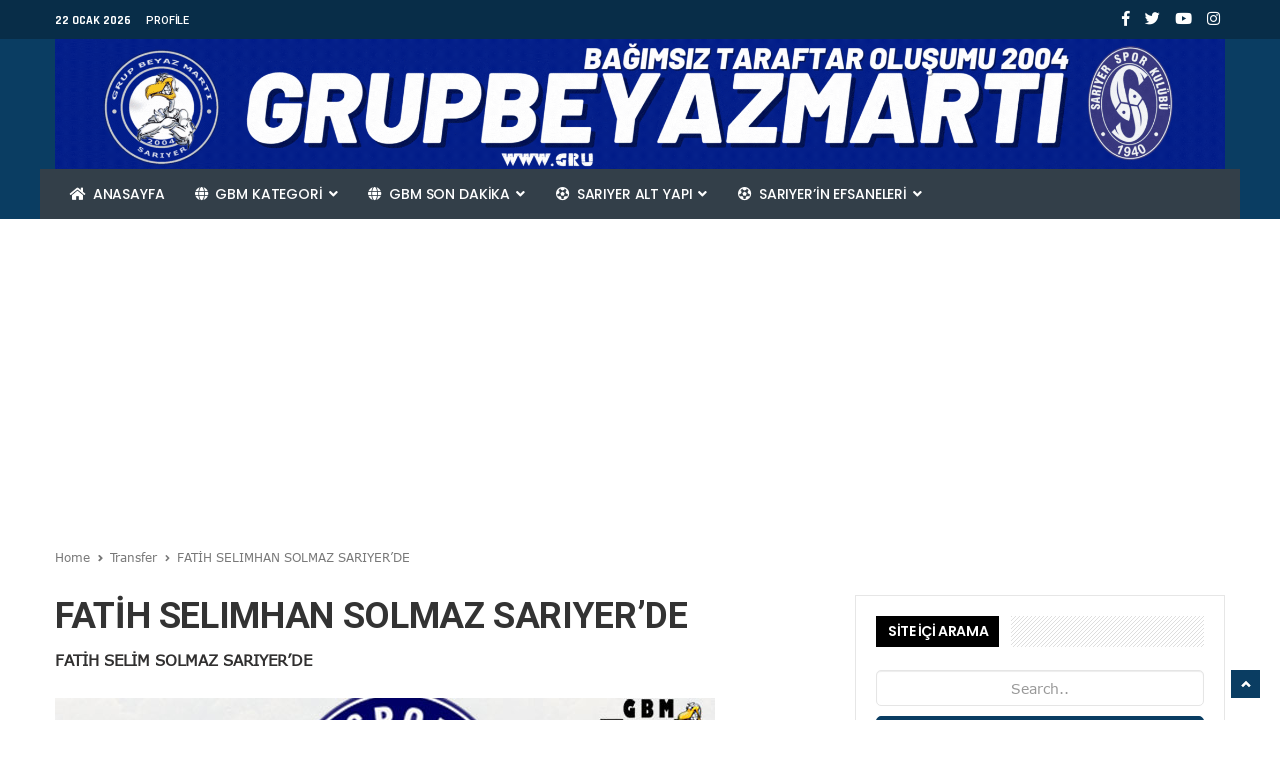

--- FILE ---
content_type: text/html; charset=UTF-8
request_url: https://www.grupbeyazmarti.org/fatih-selim-solmaz-sariyerde/
body_size: 54476
content:
<!DOCTYPE html>
<html lang="tr" prefix="og: https://ogp.me/ns#" class="no-js">
<head>
    <meta charset="UTF-8" />
	<meta name="viewport" content="width=device-width, initial-scale=1">
	<link rel="pingback" href="https://www.grupbeyazmarti.org/xmlrpc.php">
	
		
		
<!-- Rank Math PRO tarafından Arama Motoru Optimizasyonu - https://rankmath.com/ -->
<title>FATİH SELIMHAN SOLMAZ SARIYER&#039;DE - Sarıyer Grupbeyazmartı Bağımsız Taraftar Oluşumu 2004</title>
<meta name="description" content="Transfer çalışmalarını sürdüren ekibimizde gündem de olan Çorumspor&#039;dan 34 yaşındaki tecrübeli defans oyuncusu Fatih S.Solmaz ile anlaşmaya varıldı."/>
<meta name="robots" content="follow, index, max-snippet:-1, max-video-preview:-1, max-image-preview:large"/>
<link rel="canonical" href="https://www.grupbeyazmarti.org/fatih-selim-solmaz-sariyerde/" />
<meta property="og:locale" content="tr_TR" />
<meta property="og:type" content="article" />
<meta property="og:title" content="FATİH SELIMHAN SOLMAZ SARIYER&#039;DE - Sarıyer Grupbeyazmartı Bağımsız Taraftar Oluşumu 2004" />
<meta property="og:description" content="Transfer çalışmalarını sürdüren ekibimizde gündem de olan Çorumspor&#039;dan 34 yaşındaki tecrübeli defans oyuncusu Fatih S.Solmaz ile anlaşmaya varıldı." />
<meta property="og:url" content="https://www.grupbeyazmarti.org/fatih-selim-solmaz-sariyerde/" />
<meta property="og:site_name" content="Sarıyer Grupbeyazmartı Bağımsız Taraftar Oluşumu 2004" />
<meta property="article:publisher" content="https://www.facebook.com/grupbeyazmarti" />
<meta property="article:tag" content="çorum fk" />
<meta property="article:tag" content="FATİH SELİM SOLMAZ" />
<meta property="article:tag" content="tarsus i.y" />
<meta property="article:tag" content="transfer" />
<meta property="article:section" content="Slider" />
<meta property="og:image" content="https://www.grupbeyazmarti.org/wp-content/uploads/2023/08/FATIHSOLMAZ65-kopya.jpg" />
<meta property="og:image:secure_url" content="https://www.grupbeyazmarti.org/wp-content/uploads/2023/08/FATIHSOLMAZ65-kopya.jpg" />
<meta property="og:image:width" content="660" />
<meta property="og:image:height" content="440" />
<meta property="og:image:alt" content="FATİH SELIMHAN SOLMAZ SARIYER&#8217;DE" />
<meta property="og:image:type" content="image/jpeg" />
<meta property="article:published_time" content="2023-08-24T15:23:12+03:00" />
<meta name="twitter:card" content="summary_large_image" />
<meta name="twitter:title" content="FATİH SELIMHAN SOLMAZ SARIYER&#039;DE - Sarıyer Grupbeyazmartı Bağımsız Taraftar Oluşumu 2004" />
<meta name="twitter:description" content="Transfer çalışmalarını sürdüren ekibimizde gündem de olan Çorumspor&#039;dan 34 yaşındaki tecrübeli defans oyuncusu Fatih S.Solmaz ile anlaşmaya varıldı." />
<meta name="twitter:image" content="https://www.grupbeyazmarti.org/wp-content/uploads/2023/08/FATIHSOLMAZ65-kopya.jpg" />
<meta name="twitter:label1" content="Yazan" />
<meta name="twitter:data1" content="omeracun" />
<meta name="twitter:label2" content="Okuma süresi" />
<meta name="twitter:data2" content="Bir dakikadan az" />
<script type="application/ld+json" class="rank-math-schema-pro">{"@context":"https://schema.org","@graph":[{"@type":["Person","Organization"],"@id":"https://www.grupbeyazmarti.org/#person","name":"Sar\u0131yer Grupbeyazmart\u0131 Ba\u011f\u0131ms\u0131z Taraftar Olu\u015fumu 2004","sameAs":["https://www.facebook.com/grupbeyazmarti"]},{"@type":"WebSite","@id":"https://www.grupbeyazmarti.org/#website","url":"https://www.grupbeyazmarti.org","name":"Sar\u0131yer Grupbeyazmart\u0131 Ba\u011f\u0131ms\u0131z Taraftar Olu\u015fumu 2004","publisher":{"@id":"https://www.grupbeyazmarti.org/#person"},"inLanguage":"tr"},{"@type":"ImageObject","@id":"https://www.grupbeyazmarti.org/wp-content/uploads/2023/08/FATIHSOLMAZ65-kopya.jpg","url":"https://www.grupbeyazmarti.org/wp-content/uploads/2023/08/FATIHSOLMAZ65-kopya.jpg","width":"660","height":"440","inLanguage":"tr"},{"@type":"WebPage","@id":"https://www.grupbeyazmarti.org/fatih-selim-solmaz-sariyerde/#webpage","url":"https://www.grupbeyazmarti.org/fatih-selim-solmaz-sariyerde/","name":"FAT\u0130H SELIMHAN SOLMAZ SARIYER&#039;DE - Sar\u0131yer Grupbeyazmart\u0131 Ba\u011f\u0131ms\u0131z Taraftar Olu\u015fumu 2004","datePublished":"2023-08-24T15:23:12+03:00","dateModified":"2023-08-24T15:23:12+03:00","isPartOf":{"@id":"https://www.grupbeyazmarti.org/#website"},"primaryImageOfPage":{"@id":"https://www.grupbeyazmarti.org/wp-content/uploads/2023/08/FATIHSOLMAZ65-kopya.jpg"},"inLanguage":"tr"},{"@type":"Person","@id":"https://www.grupbeyazmarti.org/author/omeracun/","name":"omeracun","url":"https://www.grupbeyazmarti.org/author/omeracun/","image":{"@type":"ImageObject","@id":"https://secure.gravatar.com/avatar/cf7a4746190925b2e6da4f345547a123a1e8d17769231ad0d060f1c751bb3aa1?s=96&amp;d=mm&amp;r=g","url":"https://secure.gravatar.com/avatar/cf7a4746190925b2e6da4f345547a123a1e8d17769231ad0d060f1c751bb3aa1?s=96&amp;d=mm&amp;r=g","caption":"omeracun","inLanguage":"tr"}},{"@type":"BlogPosting","headline":"FAT\u0130H SELIMHAN SOLMAZ SARIYER&#039;DE - Sar\u0131yer Grupbeyazmart\u0131 Ba\u011f\u0131ms\u0131z Taraftar Olu\u015fumu 2004","datePublished":"2023-08-24T15:23:12+03:00","dateModified":"2023-08-24T15:23:12+03:00","articleSection":"Slider, Transfer","author":{"@id":"https://www.grupbeyazmarti.org/author/omeracun/","name":"omeracun"},"publisher":{"@id":"https://www.grupbeyazmarti.org/#person"},"description":"Transfer \u00e7al\u0131\u015fmalar\u0131n\u0131 s\u00fcrd\u00fcren ekibimizde g\u00fcndem de olan \u00c7orumspor&#039;dan 34 ya\u015f\u0131ndaki tecr\u00fcbeli defans oyuncusu Fatih S.Solmaz ile anla\u015fmaya var\u0131ld\u0131.","name":"FAT\u0130H SELIMHAN SOLMAZ SARIYER&#039;DE - Sar\u0131yer Grupbeyazmart\u0131 Ba\u011f\u0131ms\u0131z Taraftar Olu\u015fumu 2004","@id":"https://www.grupbeyazmarti.org/fatih-selim-solmaz-sariyerde/#richSnippet","isPartOf":{"@id":"https://www.grupbeyazmarti.org/fatih-selim-solmaz-sariyerde/#webpage"},"image":{"@id":"https://www.grupbeyazmarti.org/wp-content/uploads/2023/08/FATIHSOLMAZ65-kopya.jpg"},"inLanguage":"tr","mainEntityOfPage":{"@id":"https://www.grupbeyazmarti.org/fatih-selim-solmaz-sariyerde/#webpage"}}]}</script>
<!-- /Rank Math WordPress SEO eklentisi -->

<link rel='dns-prefetch' href='//static.addtoany.com' />
<link rel='dns-prefetch' href='//fonts.googleapis.com' />
<link rel="alternate" title="oEmbed (JSON)" type="application/json+oembed" href="https://www.grupbeyazmarti.org/wp-json/oembed/1.0/embed?url=https%3A%2F%2Fwww.grupbeyazmarti.org%2Ffatih-selim-solmaz-sariyerde%2F" />
<link rel="alternate" title="oEmbed (XML)" type="text/xml+oembed" href="https://www.grupbeyazmarti.org/wp-json/oembed/1.0/embed?url=https%3A%2F%2Fwww.grupbeyazmarti.org%2Ffatih-selim-solmaz-sariyerde%2F&#038;format=xml" />
<style id='wp-img-auto-sizes-contain-inline-css' type='text/css'>
img:is([sizes=auto i],[sizes^="auto," i]){contain-intrinsic-size:3000px 1500px}
/*# sourceURL=wp-img-auto-sizes-contain-inline-css */
</style>
<link rel='stylesheet' id='dashicons-css' href='https://www.grupbeyazmarti.org/wp-includes/css/dashicons.min.css?ver=6.9' type='text/css' media='all' />
<link rel='stylesheet' id='post-views-counter-frontend-css' href='https://www.grupbeyazmarti.org/wp-content/plugins/post-views-counter/css/frontend.css?ver=1.7.0' type='text/css' media='all' />
<link rel='stylesheet' id='pionusnews-fonts-lato-css' href='https://fonts.googleapis.com/css?family=Lato%3A400%2C500%2C400italic&#038;subset=latin%2Clatin-ext' type='text/css' media='all' />
<link rel='stylesheet' id='pionusnews-fonts-rajdhani-css' href='https://fonts.googleapis.com/css?family=Rajdhani%3A400%2C500%2C600%2C700&#038;subset=latin%2Clatin-ext' type='text/css' media='all' />
<link rel='stylesheet' id='pionusnews-fonts-poppins-css' href='https://fonts.googleapis.com/css?family=Poppins%3A400%2C500%2C600%2C700&#038;subset=latin%2Clatin-ext' type='text/css' media='all' />
<link rel='stylesheet' id='pionusnews-fonts-roboto-css' href='https://fonts.googleapis.com/css?family=Roboto%3A400%2C500%2C600%2C700%2C400italic&#038;subset=latin%2Clatin-ext' type='text/css' media='all' />
<link rel='stylesheet' id='font-awesome-latest-css' href='https://www.grupbeyazmarti.org/wp-content/themes/pantograph/css/fontawesome-all.min.css?ver=6.9' type='text/css' media='all' />
<link rel='stylesheet' id='bootstrap-css' href='https://www.grupbeyazmarti.org/wp-content/themes/pantograph/css/bootstrap.css?ver=6.9' type='text/css' media='all' />
<link rel='stylesheet' id='slick-css' href='https://www.grupbeyazmarti.org/wp-content/themes/pantograph/css/slick.css?ver=6.9' type='text/css' media='all' />
<link rel='stylesheet' id='animate-css' href='https://www.grupbeyazmarti.org/wp-content/themes/pantograph/css/animate.css?ver=6.9' type='text/css' media='all' />
<link rel='stylesheet' id='pionusnews-ts-css' href='https://www.grupbeyazmarti.org/wp-content/themes/pantograph/css/ts.css?ver=6.9' type='text/css' media='all' />
<link rel='stylesheet' id='pionusnews-main-styles-css' href='https://www.grupbeyazmarti.org/wp-content/themes/pantograph/css/main-styles.css?ver=6.9' type='text/css' media='all' />
<link rel='stylesheet' id='pantograph-stylesheet-css' href='https://www.grupbeyazmarti.org/wp-content/themes/pantograph/style.css?ver=6.9' type='text/css' media='all' />
<link rel='stylesheet' id='pionusnews-style-font3-css' href='https://www.grupbeyazmarti.org/wp-content/themes/pantograph/css/style-font4.css?ver=6.9' type='text/css' media='all' />
<link rel='stylesheet' id='pionusnews-gutenberg-additions-css' href='https://www.grupbeyazmarti.org/wp-content/themes/pantograph/gutenberg/css/gutenberg-additions.css?ver=6.9' type='text/css' media='all' />
<link rel='stylesheet' id='pionusnews-sticky-menu-css' href='https://www.grupbeyazmarti.org/wp-content/themes/pantograph/css/sticky-wide-menu.css?ver=6.9' type='text/css' media='all' />
<link rel='stylesheet' id='pionusnews-title-style5-css' href='https://www.grupbeyazmarti.org/wp-content/themes/pantograph/css/title/title-style5.css?ver=6.9' type='text/css' media='all' />
<link rel='stylesheet' id='pionusnews-sidebar-title-style5-css' href='https://www.grupbeyazmarti.org/wp-content/themes/pantograph/css/title/sidebar-title-style5.css?ver=6.9' type='text/css' media='all' />
<link rel='stylesheet' id='pionusnews-newmenustyle-css' href='https://www.grupbeyazmarti.org/wp-content/themes/pantograph/css/newmenustyle.css?ver=6.9' type='text/css' media='all' />
<link rel='stylesheet' id='pionusnews-custom-style-css' href='https://www.grupbeyazmarti.org/wp-content/themes/pantograph/css/custom_script.css?ver=6.9' type='text/css' media='all' />
<style id='pionusnews-custom-style-inline-css' type='text/css'>
.tcss{height:auto;}
				.title_style_1 .titleh3.margin-bottom-20{
						color: #0a3d62;
					}
					.title_style_1 .titleh3.margin-bottom-20:before {
						background: #0a3d62;
					}

					.title_style_1 h3.margin-bottom-15{
						color: #0a3d62;
					}
					.title_style_1 h3.margin-bottom-15:before {
						background: #0a3d62;
					}
					.title_style_1 h4.margin-bottom-15{
						color: #0a3d62;
					}
					.title_style_1 h4.margin-bottom-15:before {
						background: #0a3d62;
					}
					.title_style_2 .titleh3.margin-bottom-20{
						border-bottom: 4px solid #0a3d62;
					}
					.title_style_2 h3.margin-bottom-15{
						border-bottom: 4px solid #0a3d62;
					}

					.title_style_2 h4.margin-bottom-15{
						border-bottom: 4px solid #0a3d62;
					}
					.title_style_4 .titleh3.margin-bottom-20{
						border-top: 4px solid #0a3d62;
					}
					.title_style_4 .pull-right .nav-tabs>li.active>a, .pull-right .nav-tabs>li.active>a:focus, .pull-right .nav-tabs>li.active>a:hover {
						color: #F26262;
					}
					.title_style_4 h3.margin-bottom-15{
						border-top: 4px solid #0a3d62;
					}

					.title_style_4 h4.margin-bottom-15{
						border-top: 4px solid #0a3d62;

					}
					.title_style_5 h3 b, .title_style_5 h4 b {
						background-color: #0a3d62; 
					}

					.title_style_5 .titleh3.margin-bottom-20 b {
						background-color: #0a3d62; 
					}
					.title_style_6 h3 b, .title_style_6 h4 b {
						background-color: #0a3d62; 
					}

					.title_style_6 .titleh3.margin-bottom-20{
						border-top: 3px solid #0a3d62;
					}
					.title_style_6 .titleh3.margin-bottom-20 b{
						background: #0a3d62;
					}

					.title_style_6 h3.margin-bottom-15{
						border-top: 3px solid #0a3d62;
					}

					.title_style_6 h4.margin-bottom-15{
						border-top: 3px solid #0a3d62;
					}
					.title_style_7 h3 b, .title_style_7 h4 b {
						background-color: #0a3d62; 
					}
					.title_style_7 .titleh3.margin-bottom-20 b {
						background-color: #0a3d62; 
					}
					.title_style_7 .titleh3.margin-bottom-20{
						border-bottom: 3px solid #0a3d62;
					}

					.title_style_7 .titleh3.margin-bottom-20 b:after {
						border-bottom: 31px solid #0a3d62;
					}


					.title_style_7 h3.margin-bottom-15{
						border-bottom: 3px solid #0a3d62;
					}

					.title_style_7 h3.margin-bottom-15 b:after {
						border-bottom: 31px solid #0a3d62;
					}

					.title_style_7 h4.margin-bottom-15{
						border-bottom: 3px solid #0a3d62;
					}

					.title_style_7 h4.margin-bottom-15 b:after {
						border-bottom: 31px solid #0a3d62;
					}
					.title_style_8 .titleh3.margin-bottom-20 b{
						background-color: #444; 
					}
					.title_style_9 h3 b, .title_style_9 h4 b {
						background-color: #0a3d62; 
					}
					.title_style_9 .titleh3.margin-bottom-20 b{
						background-color: #0a3d62; 
					}
					.title_style_9 .titleh3.margin-bottom-20:before {
						background: rgba(0,0,0,.05)!important;
					}
					.title_style_9 .titleh3.margin-bottom-20 b:before {
						border-top-color: #0a3d62;
						border-top: 10px solid #0a3d62;
					}
					.title_style_9 h3.margin-bottom-15:before {
						background: rgba(0,0,0,.05)!important;
					}
					.title_style_9 h3.margin-bottom-15 b:before {
						border-top-color: #0a3d62;
						border-top: 10px solid #0a3d62;
					}
					.title_style_9 h4.margin-bottom-15:before {
						background: rgba(0,0,0,.05)!important;
					}
					.title_style_9 h4.margin-bottom-15 b:before {
						border-top-color: #0a3d62;
						border-top: 10px solid #0a3d62;
					}
					.title_style_10 h3 b, .title_style_10 h4 b {
						background-color: #0a3d62; 
					}
					.title_style_10 .titleh3.margin-bottom-20:after {
						background: rgba(0,0,0,.04);
					}
					.title_style_10 .titleh3.margin-bottom-20 b {
						background-color: #0a3d62; 
					}
					.title_style_11 h3 b, .title_style_11 h4 b {
						border-bottom: 2px solid #0a3d62; 
					}
					.title_style_11 .titleh3.margin-bottom-20 b{
						border-bottom: 2px solid #0a3d62;
					}
					.title_style_12 .titleh3.margin-bottom-20:after {
						background: #0a3d62;
					}
					.title_style_12 .titleh3.margin-bottom-20:before {
						border-top-color: #0a3d62;
						border-top: 5px solid #0a3d62;
					}
					.title_style_12 h3.margin-bottom-15:after, .pionusnews_instagram h4:after {
						background: #0a3d62;
					}
					.title_style_12 h3.margin-bottom-15:before, .pionusnews_instagram h4:before {
						border-top-color: #0a3d62;
						border-top: 5px solid #0a3d62;
					}

					.title_style_12 h4.margin-bottom-15:after {
						background: #0a3d62;
					}
					.title_style_12 h4.margin-bottom-15:before {
						border-top-color: #0a3d62;
						border-top: 5px solid #0a3d62;
					}
			
				footer {
					background: #333f49;
				}
				
				.header-top-border {
					border-top: none !important;
				}
					
				.header-top-border {
					border-bottom: none !important;
				}
				aside .side-widget h4 span.sh-text, aside .sidebar-box h4 span.sh-text{
					color: #ffffff!important;
					background-color: #000000!important;
				}
				aside .side-widget h4 span.sh-text:after, aside .sidebar-box h4 span.sh-text:after {
					background: ;
				}
				
				.headerstyletwo .navbar-social, .headerstylefive .navbar-social {
					float: left;
					width: 12%;
					display: inline-block;
					min-height: 1px;
				}
				
				.header .navbar-default {
					 background: #0a3d62!important;
				}
				
				.header_top_block {
					 background: #082d48!important;
				}
				
			.header .navbar-default .navbar-nav:not(.leftside):not(.navbar-right) > li:first-child > a, .header7 .navbar-default .navbar-nav:not(.leftside):not(.navbar-right) > li:first-child > a,
			.header .nav-dark .navbar-nav:not(.leftside):not(.navbar-right) > li:first-child > a{
				padding-left: 15px !important;
			}
			.header .navbar-default .navbar-nav:not(.leftside):not(.navbar-right) > li > a > span {
				margin-right: 1px;
			}
			
/*# sourceURL=pionusnews-custom-style-inline-css */
</style>
<style id='wp-emoji-styles-inline-css' type='text/css'>

	img.wp-smiley, img.emoji {
		display: inline !important;
		border: none !important;
		box-shadow: none !important;
		height: 1em !important;
		width: 1em !important;
		margin: 0 0.07em !important;
		vertical-align: -0.1em !important;
		background: none !important;
		padding: 0 !important;
	}
/*# sourceURL=wp-emoji-styles-inline-css */
</style>
<link rel='stylesheet' id='wp-block-library-css' href='https://www.grupbeyazmarti.org/wp-includes/css/dist/block-library/style.min.css?ver=6.9' type='text/css' media='all' />
<style id='wp-block-library-theme-inline-css' type='text/css'>
.wp-block-audio :where(figcaption){color:#555;font-size:13px;text-align:center}.is-dark-theme .wp-block-audio :where(figcaption){color:#ffffffa6}.wp-block-audio{margin:0 0 1em}.wp-block-code{border:1px solid #ccc;border-radius:4px;font-family:Menlo,Consolas,monaco,monospace;padding:.8em 1em}.wp-block-embed :where(figcaption){color:#555;font-size:13px;text-align:center}.is-dark-theme .wp-block-embed :where(figcaption){color:#ffffffa6}.wp-block-embed{margin:0 0 1em}.blocks-gallery-caption{color:#555;font-size:13px;text-align:center}.is-dark-theme .blocks-gallery-caption{color:#ffffffa6}:root :where(.wp-block-image figcaption){color:#555;font-size:13px;text-align:center}.is-dark-theme :root :where(.wp-block-image figcaption){color:#ffffffa6}.wp-block-image{margin:0 0 1em}.wp-block-pullquote{border-bottom:4px solid;border-top:4px solid;color:currentColor;margin-bottom:1.75em}.wp-block-pullquote :where(cite),.wp-block-pullquote :where(footer),.wp-block-pullquote__citation{color:currentColor;font-size:.8125em;font-style:normal;text-transform:uppercase}.wp-block-quote{border-left:.25em solid;margin:0 0 1.75em;padding-left:1em}.wp-block-quote cite,.wp-block-quote footer{color:currentColor;font-size:.8125em;font-style:normal;position:relative}.wp-block-quote:where(.has-text-align-right){border-left:none;border-right:.25em solid;padding-left:0;padding-right:1em}.wp-block-quote:where(.has-text-align-center){border:none;padding-left:0}.wp-block-quote.is-large,.wp-block-quote.is-style-large,.wp-block-quote:where(.is-style-plain){border:none}.wp-block-search .wp-block-search__label{font-weight:700}.wp-block-search__button{border:1px solid #ccc;padding:.375em .625em}:where(.wp-block-group.has-background){padding:1.25em 2.375em}.wp-block-separator.has-css-opacity{opacity:.4}.wp-block-separator{border:none;border-bottom:2px solid;margin-left:auto;margin-right:auto}.wp-block-separator.has-alpha-channel-opacity{opacity:1}.wp-block-separator:not(.is-style-wide):not(.is-style-dots){width:100px}.wp-block-separator.has-background:not(.is-style-dots){border-bottom:none;height:1px}.wp-block-separator.has-background:not(.is-style-wide):not(.is-style-dots){height:2px}.wp-block-table{margin:0 0 1em}.wp-block-table td,.wp-block-table th{word-break:normal}.wp-block-table :where(figcaption){color:#555;font-size:13px;text-align:center}.is-dark-theme .wp-block-table :where(figcaption){color:#ffffffa6}.wp-block-video :where(figcaption){color:#555;font-size:13px;text-align:center}.is-dark-theme .wp-block-video :where(figcaption){color:#ffffffa6}.wp-block-video{margin:0 0 1em}:root :where(.wp-block-template-part.has-background){margin-bottom:0;margin-top:0;padding:1.25em 2.375em}
/*# sourceURL=/wp-includes/css/dist/block-library/theme.min.css */
</style>
<style id='classic-theme-styles-inline-css' type='text/css'>
/*! This file is auto-generated */
.wp-block-button__link{color:#fff;background-color:#32373c;border-radius:9999px;box-shadow:none;text-decoration:none;padding:calc(.667em + 2px) calc(1.333em + 2px);font-size:1.125em}.wp-block-file__button{background:#32373c;color:#fff;text-decoration:none}
/*# sourceURL=/wp-includes/css/classic-themes.min.css */
</style>
<style id='global-styles-inline-css' type='text/css'>
:root{--wp--preset--aspect-ratio--square: 1;--wp--preset--aspect-ratio--4-3: 4/3;--wp--preset--aspect-ratio--3-4: 3/4;--wp--preset--aspect-ratio--3-2: 3/2;--wp--preset--aspect-ratio--2-3: 2/3;--wp--preset--aspect-ratio--16-9: 16/9;--wp--preset--aspect-ratio--9-16: 9/16;--wp--preset--color--black: #000000;--wp--preset--color--cyan-bluish-gray: #abb8c3;--wp--preset--color--white: #ffffff;--wp--preset--color--pale-pink: #f78da7;--wp--preset--color--vivid-red: #cf2e2e;--wp--preset--color--luminous-vivid-orange: #ff6900;--wp--preset--color--luminous-vivid-amber: #fcb900;--wp--preset--color--light-green-cyan: #7bdcb5;--wp--preset--color--vivid-green-cyan: #00d084;--wp--preset--color--pale-cyan-blue: #8ed1fc;--wp--preset--color--vivid-cyan-blue: #0693e3;--wp--preset--color--vivid-purple: #9b51e0;--wp--preset--color--primary: #f26363;--wp--preset--gradient--vivid-cyan-blue-to-vivid-purple: linear-gradient(135deg,rgb(6,147,227) 0%,rgb(155,81,224) 100%);--wp--preset--gradient--light-green-cyan-to-vivid-green-cyan: linear-gradient(135deg,rgb(122,220,180) 0%,rgb(0,208,130) 100%);--wp--preset--gradient--luminous-vivid-amber-to-luminous-vivid-orange: linear-gradient(135deg,rgb(252,185,0) 0%,rgb(255,105,0) 100%);--wp--preset--gradient--luminous-vivid-orange-to-vivid-red: linear-gradient(135deg,rgb(255,105,0) 0%,rgb(207,46,46) 100%);--wp--preset--gradient--very-light-gray-to-cyan-bluish-gray: linear-gradient(135deg,rgb(238,238,238) 0%,rgb(169,184,195) 100%);--wp--preset--gradient--cool-to-warm-spectrum: linear-gradient(135deg,rgb(74,234,220) 0%,rgb(151,120,209) 20%,rgb(207,42,186) 40%,rgb(238,44,130) 60%,rgb(251,105,98) 80%,rgb(254,248,76) 100%);--wp--preset--gradient--blush-light-purple: linear-gradient(135deg,rgb(255,206,236) 0%,rgb(152,150,240) 100%);--wp--preset--gradient--blush-bordeaux: linear-gradient(135deg,rgb(254,205,165) 0%,rgb(254,45,45) 50%,rgb(107,0,62) 100%);--wp--preset--gradient--luminous-dusk: linear-gradient(135deg,rgb(255,203,112) 0%,rgb(199,81,192) 50%,rgb(65,88,208) 100%);--wp--preset--gradient--pale-ocean: linear-gradient(135deg,rgb(255,245,203) 0%,rgb(182,227,212) 50%,rgb(51,167,181) 100%);--wp--preset--gradient--electric-grass: linear-gradient(135deg,rgb(202,248,128) 0%,rgb(113,206,126) 100%);--wp--preset--gradient--midnight: linear-gradient(135deg,rgb(2,3,129) 0%,rgb(40,116,252) 100%);--wp--preset--font-size--small: 13px;--wp--preset--font-size--medium: 20px;--wp--preset--font-size--large: 36px;--wp--preset--font-size--x-large: 42px;--wp--preset--spacing--20: 0.44rem;--wp--preset--spacing--30: 0.67rem;--wp--preset--spacing--40: 1rem;--wp--preset--spacing--50: 1.5rem;--wp--preset--spacing--60: 2.25rem;--wp--preset--spacing--70: 3.38rem;--wp--preset--spacing--80: 5.06rem;--wp--preset--shadow--natural: 6px 6px 9px rgba(0, 0, 0, 0.2);--wp--preset--shadow--deep: 12px 12px 50px rgba(0, 0, 0, 0.4);--wp--preset--shadow--sharp: 6px 6px 0px rgba(0, 0, 0, 0.2);--wp--preset--shadow--outlined: 6px 6px 0px -3px rgb(255, 255, 255), 6px 6px rgb(0, 0, 0);--wp--preset--shadow--crisp: 6px 6px 0px rgb(0, 0, 0);}:where(.is-layout-flex){gap: 0.5em;}:where(.is-layout-grid){gap: 0.5em;}body .is-layout-flex{display: flex;}.is-layout-flex{flex-wrap: wrap;align-items: center;}.is-layout-flex > :is(*, div){margin: 0;}body .is-layout-grid{display: grid;}.is-layout-grid > :is(*, div){margin: 0;}:where(.wp-block-columns.is-layout-flex){gap: 2em;}:where(.wp-block-columns.is-layout-grid){gap: 2em;}:where(.wp-block-post-template.is-layout-flex){gap: 1.25em;}:where(.wp-block-post-template.is-layout-grid){gap: 1.25em;}.has-black-color{color: var(--wp--preset--color--black) !important;}.has-cyan-bluish-gray-color{color: var(--wp--preset--color--cyan-bluish-gray) !important;}.has-white-color{color: var(--wp--preset--color--white) !important;}.has-pale-pink-color{color: var(--wp--preset--color--pale-pink) !important;}.has-vivid-red-color{color: var(--wp--preset--color--vivid-red) !important;}.has-luminous-vivid-orange-color{color: var(--wp--preset--color--luminous-vivid-orange) !important;}.has-luminous-vivid-amber-color{color: var(--wp--preset--color--luminous-vivid-amber) !important;}.has-light-green-cyan-color{color: var(--wp--preset--color--light-green-cyan) !important;}.has-vivid-green-cyan-color{color: var(--wp--preset--color--vivid-green-cyan) !important;}.has-pale-cyan-blue-color{color: var(--wp--preset--color--pale-cyan-blue) !important;}.has-vivid-cyan-blue-color{color: var(--wp--preset--color--vivid-cyan-blue) !important;}.has-vivid-purple-color{color: var(--wp--preset--color--vivid-purple) !important;}.has-black-background-color{background-color: var(--wp--preset--color--black) !important;}.has-cyan-bluish-gray-background-color{background-color: var(--wp--preset--color--cyan-bluish-gray) !important;}.has-white-background-color{background-color: var(--wp--preset--color--white) !important;}.has-pale-pink-background-color{background-color: var(--wp--preset--color--pale-pink) !important;}.has-vivid-red-background-color{background-color: var(--wp--preset--color--vivid-red) !important;}.has-luminous-vivid-orange-background-color{background-color: var(--wp--preset--color--luminous-vivid-orange) !important;}.has-luminous-vivid-amber-background-color{background-color: var(--wp--preset--color--luminous-vivid-amber) !important;}.has-light-green-cyan-background-color{background-color: var(--wp--preset--color--light-green-cyan) !important;}.has-vivid-green-cyan-background-color{background-color: var(--wp--preset--color--vivid-green-cyan) !important;}.has-pale-cyan-blue-background-color{background-color: var(--wp--preset--color--pale-cyan-blue) !important;}.has-vivid-cyan-blue-background-color{background-color: var(--wp--preset--color--vivid-cyan-blue) !important;}.has-vivid-purple-background-color{background-color: var(--wp--preset--color--vivid-purple) !important;}.has-black-border-color{border-color: var(--wp--preset--color--black) !important;}.has-cyan-bluish-gray-border-color{border-color: var(--wp--preset--color--cyan-bluish-gray) !important;}.has-white-border-color{border-color: var(--wp--preset--color--white) !important;}.has-pale-pink-border-color{border-color: var(--wp--preset--color--pale-pink) !important;}.has-vivid-red-border-color{border-color: var(--wp--preset--color--vivid-red) !important;}.has-luminous-vivid-orange-border-color{border-color: var(--wp--preset--color--luminous-vivid-orange) !important;}.has-luminous-vivid-amber-border-color{border-color: var(--wp--preset--color--luminous-vivid-amber) !important;}.has-light-green-cyan-border-color{border-color: var(--wp--preset--color--light-green-cyan) !important;}.has-vivid-green-cyan-border-color{border-color: var(--wp--preset--color--vivid-green-cyan) !important;}.has-pale-cyan-blue-border-color{border-color: var(--wp--preset--color--pale-cyan-blue) !important;}.has-vivid-cyan-blue-border-color{border-color: var(--wp--preset--color--vivid-cyan-blue) !important;}.has-vivid-purple-border-color{border-color: var(--wp--preset--color--vivid-purple) !important;}.has-vivid-cyan-blue-to-vivid-purple-gradient-background{background: var(--wp--preset--gradient--vivid-cyan-blue-to-vivid-purple) !important;}.has-light-green-cyan-to-vivid-green-cyan-gradient-background{background: var(--wp--preset--gradient--light-green-cyan-to-vivid-green-cyan) !important;}.has-luminous-vivid-amber-to-luminous-vivid-orange-gradient-background{background: var(--wp--preset--gradient--luminous-vivid-amber-to-luminous-vivid-orange) !important;}.has-luminous-vivid-orange-to-vivid-red-gradient-background{background: var(--wp--preset--gradient--luminous-vivid-orange-to-vivid-red) !important;}.has-very-light-gray-to-cyan-bluish-gray-gradient-background{background: var(--wp--preset--gradient--very-light-gray-to-cyan-bluish-gray) !important;}.has-cool-to-warm-spectrum-gradient-background{background: var(--wp--preset--gradient--cool-to-warm-spectrum) !important;}.has-blush-light-purple-gradient-background{background: var(--wp--preset--gradient--blush-light-purple) !important;}.has-blush-bordeaux-gradient-background{background: var(--wp--preset--gradient--blush-bordeaux) !important;}.has-luminous-dusk-gradient-background{background: var(--wp--preset--gradient--luminous-dusk) !important;}.has-pale-ocean-gradient-background{background: var(--wp--preset--gradient--pale-ocean) !important;}.has-electric-grass-gradient-background{background: var(--wp--preset--gradient--electric-grass) !important;}.has-midnight-gradient-background{background: var(--wp--preset--gradient--midnight) !important;}.has-small-font-size{font-size: var(--wp--preset--font-size--small) !important;}.has-medium-font-size{font-size: var(--wp--preset--font-size--medium) !important;}.has-large-font-size{font-size: var(--wp--preset--font-size--large) !important;}.has-x-large-font-size{font-size: var(--wp--preset--font-size--x-large) !important;}
:where(.wp-block-post-template.is-layout-flex){gap: 1.25em;}:where(.wp-block-post-template.is-layout-grid){gap: 1.25em;}
:where(.wp-block-term-template.is-layout-flex){gap: 1.25em;}:where(.wp-block-term-template.is-layout-grid){gap: 1.25em;}
:where(.wp-block-columns.is-layout-flex){gap: 2em;}:where(.wp-block-columns.is-layout-grid){gap: 2em;}
:root :where(.wp-block-pullquote){font-size: 1.5em;line-height: 1.6;}
/*# sourceURL=global-styles-inline-css */
</style>
<link rel='stylesheet' id='the_pantograph_extensions-css' href='https://www.grupbeyazmarti.org/wp-content/plugins/the_pantograph_extensions/modules/css/the_pionusnews_extensions.css?ver=6.9' type='text/css' media='all' />
<link rel='stylesheet' id='ft_tremendous-instagram-style-css' href='https://www.grupbeyazmarti.org/wp-content/plugins/the_pantograph_extensions/modules/widgets/instagram/css/style.css?ver=6.9' type='text/css' media='all' />
<link rel='stylesheet' id='ft_tremendous-twitter-style-css' href='https://www.grupbeyazmarti.org/wp-content/plugins/the_pantograph_extensions/modules/widgets/twitter/css/style.css?ver=6.9' type='text/css' media='all' />
<link rel='stylesheet' id='ft_tremendous-social-counter-style-css' href='https://www.grupbeyazmarti.org/wp-content/plugins/the_pantograph_extensions/modules/widgets/social-counter/css/style.css?ver=6.9' type='text/css' media='all' />
<link rel='stylesheet' id='addtoany-css' href='https://www.grupbeyazmarti.org/wp-content/plugins/add-to-any/addtoany.min.css?ver=1.16' type='text/css' media='all' />
<script type="text/javascript" id="addtoany-core-js-before">
/* <![CDATA[ */
window.a2a_config=window.a2a_config||{};a2a_config.callbacks=[];a2a_config.overlays=[];a2a_config.templates={};a2a_localize = {
	Share: "Share",
	Save: "Save",
	Subscribe: "Subscribe",
	Email: "Email",
	Bookmark: "Bookmark",
	ShowAll: "Show all",
	ShowLess: "Show less",
	FindServices: "Find service(s)",
	FindAnyServiceToAddTo: "Instantly find any service to add to",
	PoweredBy: "Powered by",
	ShareViaEmail: "Share via email",
	SubscribeViaEmail: "Subscribe via email",
	BookmarkInYourBrowser: "Bookmark in your browser",
	BookmarkInstructions: "Press Ctrl+D or \u2318+D to bookmark this page",
	AddToYourFavorites: "Add to your favorites",
	SendFromWebOrProgram: "Send from any email address or email program",
	EmailProgram: "Email program",
	More: "More&#8230;",
	ThanksForSharing: "Thanks for sharing!",
	ThanksForFollowing: "Thanks for following!"
};


//# sourceURL=addtoany-core-js-before
/* ]]> */
</script>
<script type="text/javascript" defer src="https://static.addtoany.com/menu/page.js" id="addtoany-core-js"></script>
<script type="text/javascript" src="https://www.grupbeyazmarti.org/wp-includes/js/jquery/jquery.min.js?ver=3.7.1" id="jquery-core-js"></script>
<script type="text/javascript" src="https://www.grupbeyazmarti.org/wp-includes/js/jquery/jquery-migrate.min.js?ver=3.4.1" id="jquery-migrate-js"></script>
<script type="text/javascript" defer src="https://www.grupbeyazmarti.org/wp-content/plugins/add-to-any/addtoany.min.js?ver=1.1" id="addtoany-jquery-js"></script>
<script type="text/javascript" src="https://www.grupbeyazmarti.org/wp-content/plugins/the_pantograph_extensions/modules/js/the_pionusnews_extensions.js?ver=1.0.0" id="the_pantograph_extensions-js"></script>
<script type="text/javascript" src="https://www.grupbeyazmarti.org/wp-content/themes/pantograph/js/modernizr.min.js?ver=2.8.3" id="modernizr-js"></script>
<script type="text/javascript" id="pionusnews-loadmore-js-extra">
/* <![CDATA[ */
var pionusnews_loadmore_params = {"ajaxurl":"https://www.grupbeyazmarti.org/wp-admin/admin-ajax.php","posts":"a:66:{s:4:\"page\";i:0;s:4:\"name\";s:28:\"fatih-selim-solmaz-sariyerde\";s:5:\"error\";s:0:\"\";s:1:\"m\";s:0:\"\";s:1:\"p\";i:0;s:11:\"post_parent\";s:0:\"\";s:7:\"subpost\";s:0:\"\";s:10:\"subpost_id\";s:0:\"\";s:10:\"attachment\";s:0:\"\";s:13:\"attachment_id\";i:0;s:8:\"pagename\";s:0:\"\";s:7:\"page_id\";i:0;s:6:\"second\";s:0:\"\";s:6:\"minute\";s:0:\"\";s:4:\"hour\";s:0:\"\";s:3:\"day\";i:0;s:8:\"monthnum\";i:0;s:4:\"year\";i:0;s:1:\"w\";i:0;s:13:\"category_name\";s:0:\"\";s:3:\"tag\";s:0:\"\";s:3:\"cat\";s:0:\"\";s:6:\"tag_id\";s:0:\"\";s:6:\"author\";s:0:\"\";s:11:\"author_name\";s:0:\"\";s:4:\"feed\";s:0:\"\";s:2:\"tb\";s:0:\"\";s:5:\"paged\";i:0;s:8:\"meta_key\";s:0:\"\";s:10:\"meta_value\";s:0:\"\";s:7:\"preview\";s:0:\"\";s:1:\"s\";s:0:\"\";s:8:\"sentence\";s:0:\"\";s:5:\"title\";s:0:\"\";s:6:\"fields\";s:3:\"all\";s:10:\"menu_order\";s:0:\"\";s:5:\"embed\";s:0:\"\";s:12:\"category__in\";a:0:{}s:16:\"category__not_in\";a:0:{}s:13:\"category__and\";a:0:{}s:8:\"post__in\";a:0:{}s:12:\"post__not_in\";a:0:{}s:13:\"post_name__in\";a:0:{}s:7:\"tag__in\";a:0:{}s:11:\"tag__not_in\";a:0:{}s:8:\"tag__and\";a:0:{}s:12:\"tag_slug__in\";a:0:{}s:13:\"tag_slug__and\";a:0:{}s:15:\"post_parent__in\";a:0:{}s:19:\"post_parent__not_in\";a:0:{}s:10:\"author__in\";a:0:{}s:14:\"author__not_in\";a:0:{}s:14:\"search_columns\";a:0:{}s:19:\"ignore_sticky_posts\";b:0;s:16:\"suppress_filters\";b:0;s:13:\"cache_results\";b:1;s:22:\"update_post_term_cache\";b:1;s:22:\"update_menu_item_cache\";b:0;s:19:\"lazy_load_term_meta\";b:1;s:22:\"update_post_meta_cache\";b:1;s:9:\"post_type\";s:0:\"\";s:14:\"posts_per_page\";i:10;s:8:\"nopaging\";b:0;s:17:\"comments_per_page\";s:2:\"50\";s:13:\"no_found_rows\";b:0;s:5:\"order\";s:4:\"DESC\";}","current_page":"1","max_page":"0"};
//# sourceURL=pionusnews-loadmore-js-extra
/* ]]> */
</script>
<script type="text/javascript" src="https://www.grupbeyazmarti.org/wp-content/themes/pantograph/js/loadmore.js?ver=6.9" id="pionusnews-loadmore-js"></script>
<script></script><link rel="https://api.w.org/" href="https://www.grupbeyazmarti.org/wp-json/" /><link rel="alternate" title="JSON" type="application/json" href="https://www.grupbeyazmarti.org/wp-json/wp/v2/posts/8702" /><link rel="EditURI" type="application/rsd+xml" title="RSD" href="https://www.grupbeyazmarti.org/xmlrpc.php?rsd" />
<meta name="generator" content="WordPress 6.9" />
<link rel='shortlink' href='https://www.grupbeyazmarti.org/?p=8702' />
  <script src="https://cdn.onesignal.com/sdks/web/v16/OneSignalSDK.page.js" defer></script>
  <script>
          window.OneSignalDeferred = window.OneSignalDeferred || [];
          OneSignalDeferred.push(async function(OneSignal) {
            await OneSignal.init({
              appId: "70d423e5-c6c9-4e45-9f89-e26697ee2231",
              serviceWorkerOverrideForTypical: true,
              path: "https://www.grupbeyazmarti.org/wp-content/plugins/onesignal-free-web-push-notifications/sdk_files/",
              serviceWorkerParam: { scope: "/wp-content/plugins/onesignal-free-web-push-notifications/sdk_files/push/onesignal/" },
              serviceWorkerPath: "OneSignalSDKWorker.js",
            });
          });

          // Unregister the legacy OneSignal service worker to prevent scope conflicts
          if (navigator.serviceWorker) {
            navigator.serviceWorker.getRegistrations().then((registrations) => {
              // Iterate through all registered service workers
              registrations.forEach((registration) => {
                // Check the script URL to identify the specific service worker
                if (registration.active && registration.active.scriptURL.includes('OneSignalSDKWorker.js.php')) {
                  // Unregister the service worker
                  registration.unregister().then((success) => {
                    if (success) {
                      console.log('OneSignalSW: Successfully unregistered:', registration.active.scriptURL);
                    } else {
                      console.log('OneSignalSW: Failed to unregister:', registration.active.scriptURL);
                    }
                  });
                }
              });
            }).catch((error) => {
              console.error('Error fetching service worker registrations:', error);
            });
        }
        </script>
    <script src="https://apis.google.com/js/platform.js" async defer></script>
          <script>(function(d, s, id) {
            var js, fjs = d.getElementsByTagName(s)[0];
            if (d.getElementById(id)) return;
            js = d.createElement(s); js.id = id;
            js.src = "//connect.facebook.net/en_US/sdk.js#xfbml=1&version=v2.5";
            fjs.parentNode.insertBefore(js, fjs);
          }(document, "script", "facebook-jssdk"));</script>
  <meta name="generator" content="Elementor 3.34.1; features: e_font_icon_svg, additional_custom_breakpoints; settings: css_print_method-external, google_font-enabled, font_display-swap">
			<style>
				.e-con.e-parent:nth-of-type(n+4):not(.e-lazyloaded):not(.e-no-lazyload),
				.e-con.e-parent:nth-of-type(n+4):not(.e-lazyloaded):not(.e-no-lazyload) * {
					background-image: none !important;
				}
				@media screen and (max-height: 1024px) {
					.e-con.e-parent:nth-of-type(n+3):not(.e-lazyloaded):not(.e-no-lazyload),
					.e-con.e-parent:nth-of-type(n+3):not(.e-lazyloaded):not(.e-no-lazyload) * {
						background-image: none !important;
					}
				}
				@media screen and (max-height: 640px) {
					.e-con.e-parent:nth-of-type(n+2):not(.e-lazyloaded):not(.e-no-lazyload),
					.e-con.e-parent:nth-of-type(n+2):not(.e-lazyloaded):not(.e-no-lazyload) * {
						background-image: none !important;
					}
				}
			</style>
			<meta name="generator" content="Powered by WPBakery Page Builder - drag and drop page builder for WordPress."/>
<style type="text/css" id="custom-background-css">
body.custom-background { background-image: url("https://www.grupbeyazmarti.org/wp-content/uploads/2026/01/bg.png"); background-position: left top; background-size: cover; background-repeat: no-repeat; background-attachment: fixed; }
</style>
	<link rel="icon" href="https://www.grupbeyazmarti.org/wp-content/uploads/2025/07/cropped-gbmlogo-32x32.png" sizes="32x32" />
<link rel="icon" href="https://www.grupbeyazmarti.org/wp-content/uploads/2025/07/cropped-gbmlogo-192x192.png" sizes="192x192" />
<link rel="apple-touch-icon" href="https://www.grupbeyazmarti.org/wp-content/uploads/2025/07/cropped-gbmlogo-180x180.png" />
<meta name="msapplication-TileImage" content="https://www.grupbeyazmarti.org/wp-content/uploads/2025/07/cropped-gbmlogo-270x270.png" />
<!-- Custom CSS Codes
========================================================= -->
<style id="custom-style">
.container {
	max-width: 1200px;
}
body.home .container {
	max-width: 1320px;
}
.page-template-blog-templates .inner-content {padding: 0;}
.page-template-blog-templates .section-head .bcrumbs {
    margin: 25px 0;
}
.inner-content {
    padding: 0;
}
.section-head .bcrumbs {
	margin: 25px 0;
}

.inner-content {
    padding: 70px 0 0 0;
}
.inner-content {
    padding: 0;
}
.section-head {
	margin-bottom: 25px;
}


@media only screen and (max-width: 991px) and (min-width: 768px){
.header.header2.headerstyleone .navbar-default ul.navbar-nav > li > a {
    background: #0a3d62 !important;
	color: #fff !important;
}
}
a.link, a:hover,
.one-column-title-overlay article.style3 a.rmore:hover,
.footer-links li a:hover {
	color: #0a3d62;
}
.meta span a{
    color: #0a3d62;
}
.page-template-blog-templates .meta span a {
    color: #0a3d62!important;
}
.page-template-blog-templates .post-excerpt h1 a:hover {
    color: #0a3d62!important;
}
.page-template-blog-templates .post-excerpt h3 a:hover {
    color: #0a3d62!important;
}
h3 a.link, h3 a:hover{
	color: #0a3d62;
}
h4 a.link, h4 a:hover {
	color: #0a3d62!important;
}
h5 a:hover {
	color: #0a3d62!important;
}
.list-posts a:hover {
	color: #0a3d62;
}
b.prev-link:hover {
	background: #0a3d62;
}
b.next-link:hover,
.panel-pop .btn:focus, .panel-pop .btn, .panel-pop .btn-border:hover, .panel-pop .btn:hover {
	background: #0a3d62;
}
.panel-pop .btn:focus, .panel-pop .btn, .panel-pop .btn-border:hover, .panel-pop .btn:hover{
	border: 2px solid #0a3d62;
}
.hs-prev:hover, .hs-next:hover {
    background: #0a3d62;
    border: 1.5px solid #0a3d62;
}
.nav-tabs>li.active {
    color: #0a3d62;
}
.pull-right .nav-tabs>li.active>a, .pull-right .nav-tabs>li.active>a:focus, .pull-right .nav-tabs>li.active>a:hover {
    color: #0a3d62;
}
.pull-right .nav-tabs>li a:hover {
    color: #0a3d62;
}
.pull-right .nav.nav-tabs .dropdown-menu>li a:hover {
    color: #0a3d62;
}
.slider-links a.button, .tie-slider-nav li span:hover{
	background-color: #0a3d62 !important;
}
.icon-tweets{
	color: #0a3d62;
}
.loadmorebtn:hover, .load_more a, .comment-form button:hover, .comment-form button:focus {
    background-color: #0a3d62;
	border: none;
}
.scrollup {
    background: url(https://www.grupbeyazmarti.org/wp-content/themes/pantograph/img/scroll-top-arrow.png) 10px 10px no-repeat #0a3d62;
}
.header .navbar-default .navbar-nav > li > a:hover, 
.nav-dark .navbar-nav > li > a:hover, 
.dropdown-v1 > .dropdown-menu,
.megamenu > .dropdown-menu a:hover,
.tabs-menu .current a,
.first-pionusnews,
.side-newsletter button:hover,
#tweecool ul li a {
	color: #0a3d62;
}
ul li ul li.menu-item-has-children:hover > a ,
ul li ul li.menu-item-has-children > a:hover ,
.dropdown-v1 .dropdown-menu>li>a:hover,
ul.dropdown-menu .active>a {
	color: #0a3d62 !important;
}

.log-reg a:last-child,
.side-widget .searchform button,
.side-newsletter button {
	background:#0a3d62!important;
}

.log-reg a:last-child,
.side-widget .searchform button,
.side-newsletter button{
	border:1px solid #0a3d62!important;
}

.side-newsletter2 button:hover {
	border: 1px solid #0a3d62 !important;
}
.loadingmore{
	border-top:16px solid #0a3d62;
}
.dropdown-v1 > .dropdown-menu, 
.dropdown-v1 > .dropdown-menu .dropdown-menu,
.megamenu > .dropdown-menu,
.dropdown-v1 .dropdown-menu {
	border-top: 2px solid #0a3d62;
}
.header-top-border {
    border-top: 4px solid #0a3d62;
}
.br-title { background: #0a3d62; }
.br-title:after { border-left: 15px solid #0a3d62; }
.category-template-cat_templatesone-column-title-overlay-php .inner-content .col-md-8 h3 a:hover,
.category-template-cat_templatesone-column-title-overlay-php article.style3 .meta span a:hover,
.category-template-cat_templatesone-column-title-overlay-php .inner-content .col-md-8 .meta span a:hover{
    color: #0a3d62 !important;
}
.section-head .bcrumbs li a:hover {
	color: #0a3d62;
}
.post-nav .text-right i{color: #0a3d62 !important;}
.post-nav .text-left i{color: #0a3d62 !important;}

.single-post .blog-single blockquote p{
	color: #0a3d62 !important;
}
.header7 .navbar-default .navbar-nav > li > a, .header7 .newmenu .main-navigation ul li a, .header7 .mainnavblockli li a,
.header7 .newmenu .main-navigation ul li a, .header7 .browseallicon a, .header7 .btn-open .fa-bars, .header7 .btn-open .fa-times, .header7 .main_menu_title,
.header.header2.headerstyleone .navbar-default .navbar-nav>li>a {
	color: #ffffff !important;
}
.header7 .btn-open:hover .fa-times, .header7 .btn-open:hover  .fa-bars{
	color: #0a3d62 !important;
}
.navbar-nav>li.menu-item-has-children>a:after{
	display: none !important;
}



	
 aside .side-widget h4,  aside .sidebar-box h4.widget-title,
.default-widget h4 span.sh-text, .side-widget h4 span.sh-text,
.sidebar-box h4 span.sh-text, .pionusnews_instagram h4 span.sh-text,
.pionusnews_social_counter h4 span.sh-text{
	color: #ffffff;
}



.post-thumb .small-title {
    font-size: 11px;
}
.top_post_block_incat .small-title.cat {
	background: #0a3d62;
    padding: 2px 5px !important;
    text-transform: none;
	letter-spacing: 0.5px;
}
.side-widget .small-title.cat {
	background: #0a3d62;
    padding: 2px 8px !important;
    text-transform: none;
	letter-spacing: 0.5px;
}
.small-title-no-vc.cat, .small-title.cat .small-title-no-vc.cat{
	background: #0a3d62;
}
.page-template-blog-templates .meta span.small-title-no-vc.cat a{color:#fff!important;}
.page-template-blog-templates .meta span.small-title-no-vc.cat a:hover{color:#fff!important;}
.category .meta span.small-title-no-vc.cat a{color:#fff!important;}
.category .meta span.small-title-no-vc.cat a:hover, .small-title.cat a:hover{color:#fff!important;}

	


.header7 .browseallmenu .wrap, .header7 .browseallmenu .wrap ul.wrap-nav, .header7 .main_menu_title, .header7 .newmenu{
	background: #333f49 !important;
}
.header7 .newmenu{
	max-width: 1200px;
    margin: 0 auto;
}
body.home .header7 .newmenu{
	max-width: 1320px;
    margin: 0 auto;
}
.header7 .newmenu .container{
	background: #333f49 !important;
}
.header7 .browseallicon {
    right: 40px;
}
.error404 .inner-content, .page-template-edit-profile .inner-content{
    padding: 0;
}
.error404 .error-container, .page-template-edit-profile .inner-content .container{
	padding-top: 70px;
	padding-bottom: 60px;
}
.footer3 .footer-links li, .footer-content, footer .footer-links li {
	border-bottom: 1px solid rgba(255,255,255,.1) !important;
}
footer .footer-links li a, footer .footer-links li,
footer .default-widget .post-excerpt h5 a, footer .side-widget .post-excerpt h5 a, footer.pionus-footer6 .side-widget .post-excerpt h5 a{
	color: #ffffff;
}
footer a .fab, .footer-social4 li a{
	color: #ffffff;
}
footer .footer-content h5, footer .footer-head h3,
footer .default-widget h4 span.sh-text, footer .side-widget h4 span.sh-text {
	color: #ffffff !important;
}

.meta span a:hover {
	color: #F26262!important;
}
.cat a:hover {
	color: #F26262!important;
}
.video_details span.catlist a:hover,
.video_details span.comment a:hover {
    color: #F26262;
}
.small-title-no-vc.cat a:hover, .small-title.cat .small-title-no-vc.cat a:hover{
	color: #fff !important;
}
@media only screen and (min-width: 768px){
header .navbar-brand{
	padding-top: 9px !important;
	padding-bottom: 2px !important;
	padding-left: 15px !important;
	padding-right: 15px !important;
	max-width: 285px !important;
}
}
/*Menu Animation Style 1*/
@media only screen and (min-width: 768px) {
.dropdown-v1 > .dropdown-menu, .megamenu > .dropdown-menu {
	-webkit-transition-property: visibility, opacity, backface-visibility, transform; /* Safari */
    -webkit-transition-duration: .2s; /* Safari */
    transition-property: visibility, opacity, backface-visibility, transform;
    transition-duration: .2s;
	-webkit-backface-visibility: hidden;
    backface-visibility: hidden;
	-webkit-transform: rotate3d(1, 0, 0, 90deg) perspective(100px);
    transform: rotate3d(1, 0, 0, 90deg) perspective(100px);
	-webkit-transform-origin: top center;
    transform-origin: top center;
	visibility: hidden;
	opacity: 0;
}
.dropdown-v1:hover > .dropdown-menu, .megamenu:hover .dropdown-menu{
	-webkit-transform: rotate3d(1, 0, 0, 0deg);
    transform: rotate3d(1, 0, 0, 0deg);
	-webkit-backface-visibility: visible;
    backface-visibility: visible;
	visibility: visible;
	opacity: 1;
}
}

@media only screen and (min-width: 768px) and (max-width: 992px) {
.header.header2 .dropdown-v1 > .dropdown-menu, .header.header2 .megamenu > .dropdown-menu {
	-webkit-transition-property: none; /* Safari */
    -webkit-transition-duration: .2s; /* Safari */
    transition-property: none;
    transition-duration: .2s;
	-webkit-backface-visibility: visible;
    backface-visibility: visible;
	-webkit-transform: none;
    transform: none;
	-webkit-transform-origin: none;
    transform-origin: none;
	visibility: visible;
	opacity: 1;
}
.header.header2 .dropdown-v1:hover > .dropdown-menu, .header.header2 .megamenu:hover .dropdown-menu{
	-webkit-transform: none;
    transform: none;
	-webkit-backface-visibility: visible;
    backface-visibility: visible;
	visibility: visible;
	opacity: 1;
}
}
/*New Menu Animtion END*/
.the-border-wrapper {
    padding: 0;
    border: 0;
    border-radius: 0;
}


p.footer_short_desc, footer .default-widget article .meta span, footer .side-widget article .meta span,
footer.pionus-footer6 .side-widget article .meta span{color: #ffffff}
@media only screen and (min-width: 768px){
.header .navbar-default ul.navbar-nav > li.dropdown.dropdown-v1 > a:hover,
.header .navbar-default ul.navbar-nav > li.dropdown.dropdown-v1 > a:focus,
.header .nav-dark .navbar-nav > li > a:hover,
.header .navbar-default ul.navbar-nav > li.active > a,
.header.header2.headerstyleone .navbar-default .navbar-nav>li.active>a {
		background-color: #0a3d62 !important;
		color: #ffffff !important;
	}
.header .navbar-default ul.navbar-nav > li.dropdown-v1 ul.dropdown-menu li a:hover,
.header .nav-dark .navbar-nav > li ul.dropdown-menu li a:hover{
		color: inherit !important;
		background-color: inherit !important;
}
}
@media only screen and (min-width: 280px) and (max-width: 767px) {
	.navbar-default .mobilemenu-bar.active .navbar-nav a:hover {
		#ffffff !important;
	}
}
.header-top-menubar .topbar-date, .mobile_header_top .topbar-date {
	background: #082d48;
}
.header-top-menubar .topbar-date, .mobile_header_top .topbar-date {
	color: #ffffff;
}
.header-top-social, .header-top-social a {
	color: #ffffff;
}
.header-top-menubar .list-inline a, a.pantograph-login{
	color: #ffffff;
}
.header-top-menubar .list-inline a:hover, a:hover.pantograph-login {
	color: #0a3d62;
}
header .navbar-nav:not(.leftside):not(.navbar-right) > li > a,
.header.header2.headerstyleone .navbar-default .navbar-nav>li>a{
	font-weight: 500 !important;
	font-family: 'Poppins' !important;
	font-size: 14px !important;
	text-transform: uppercase;
}
.header .navbar-default .navbar-nav li a i{
	font-size: 14px !important;
}
.header7 .browseallicon a{
	font-family: 'Poppins' !important;
}
.header7 .browseallicon a span{
	font-weight: 500 !important;
}

/*Styling h1,h2,h3,h4,h5,h6*/
article .meta {
    display: none;
}
.hasmeta article .meta {
    display: block;
}
.blog-single .single-meta{
	display: none;
}
@media only screen and (min-width: 768px){
footer.navstyle-for-bg {
    background-color: #333f49 !important;
}
footer {
	background: #333f49 !important;
}
footer .container, footer .container-fluid {
    padding-right: 15px !important;
    padding-left: 15px !important;
}
}
.small-title.rmore {
    font-size: 12px;
    letter-spacing: 0.05em;
    font-weight: bold;
    line-height: 17px;
    color: #fff !important;
    margin-bottom: 3px;
    text-transform: uppercase;
    padding: 8px 15px;
    font-family: rajdhani;
    background: #0a3d62;
	margin-top:5px;
    display: inline-block;
}
.one-column-title-overlay article.style3 a.rmore:hover,
a.small-title.rmore:hover{
	color: #fff !important;
}
.one-column-title-overlay-transparent article a.small-title.rmore,
.one-column-title-overlay article a.small-title.rmore{
	display: inline;
	color: #fff;
	font-weight: bold;
}
.load_more a {
	font-size: 16px;
	font-weight: 600;
	font-family: poppins;
	text-transform: none;
    line-height: 24px;
}
.load_more {
    width: 70%;
    margin-left: 15%;
}
.loadmorebtn i{
    font-size: 11px;
}
.loadmorebtn margin-top-50{
	margin-top: 25px !important;
}
.loadmorebtn{
	line-height: 28px;
	max-width: 260px;
	width: auto;
	border: none;
    color: #fff;
    background-color: #000;
}
@media only screen and (max-width: 991px) {
footer .footer-content{
    display: none;
}
}
@media only screen and (max-width: 991px){
body.home, .home p{
	font-size: 12px;
	line-height: 16px;
}
body.home footer, .home footer p{
	font-size: 15px;
    line-height: 26px;
}
.home .mini-posts .onecollargestyle, 
.home .mini-posts .thumbnail477, 
.home .mini-posts .beforethumbnail477, 
.home .mini-posts .generalstyle,  
.home .mini-posts .thumbnail172,
.home .mini-posts .thumbnail118,  
.home .mini-posts .thumbnail243,  
.home .mini-posts .thumbnail335, 
.home .mini-posts .thumbnail165, 
.home .mini-posts .thumbnail400, 
.home .mini-posts .thumbnail210, 
.home .mini-posts .thumbnail185, 
.home .mini-posts .anotherstyle4, 
.home .mini-posts .anotherstyle3,
.home .mini-posts .anotherstyle5,
.home article.style2 .beforegeneralstyle
{
    display: none!important;
}
.home .mini-posts .col-md-4{
	display: none;
}
.home .mini-posts .col-md-8{
	width: 100%;;
}
.home article.style2 .col-md-6:first-child{
	display: none;
}
.home article.style2 .col-md-6{
	width: 100%;;
}
.home .wpb_widgetised_column .article-thumbnew{
	display: none;
}
.home article.style2.style-alt.style-section2 .beforethumbnail148{
	display: none;
}
.home article.style2.style-alt.style-section2 .margin-bottom-15 {
    margin-bottom: 0 !important;
}
.home .post_block_3 article.style2.style-alt .beforethumbnail148{
	display: none;
}
.home .post_block_3 article.style2.style-alt .margin-bottom-15 {
    margin-bottom: 0 !important;
}
.home .vc_col-sm-3 .side-newsletter, .vc_col-sm-4 .side-newsletter {
    padding: 5px;
}
.home .vc_col-sm-3 .side-newsletter input, .vc_col-sm-4 .side-newsletter input{
	padding: 0 10px;
	font-size: 9px;
}
.vc_col-sm-6 .post-thumb:not(.fontsizing) .post-excerpt h3.h1, .vc_col-sm-6 .post-thumb:not(.fontsizing) .post-excerpt h3.h1 a, .vc_col-sm-6 .post-thumb:not(.fontsizing) .post-excerpt h3.h1, .vc_col-sm-6 .post-thumb:not(.fontsizing) .post-excerpt h3.h1 a, .vc_col-sm-6 .post-thumb:not(.fontsizing) .post-excerpt h3.h1, .vc_col-sm-6 .post-thumb:not(.fontsizing) .post-excerpt h3.h1 a {
    font-size: 22px !important;
    line-height: 28px !important;
}
.post-excerpt h4, .post-excerpt h4 a, .side-widget .article-home .post-excerpt h3, .side-widget .article-home .post-excerpt h3 a {
    font-size: 18px !important;
    line-height: 24px !important;
}
.default-widget h4 span.sh-text, .side-widget h4 span.sh-text, .sidebar-box h4 span.sh-text, .pionusnews_instagram h4 span.sh-text, .pionusnews_social_counter h4 span.sh-text{
	font-size: 12px !important;
	line-height: 28px !important;
}
.home .widget_pionusnews_video_posts .margin-bottom-20{
	margin-bottom: 0 !important;
}
.meta span, .meta span a, .loadmorebtn, .sidebar-box .tagcloud a{
	line-height: 24px;
}
.home article:hover .play,
.home article:hover .play_md,
.home article:hover .play_thumb_48{
	opacity: 0;
}
}
@media only screen and (max-width: 991px) and (min-width: 768px){
.home .vc_col-sm-6 .home-slider-wrap article.style3.single .post-excerpt {
    left: 15%!important;
    width: 75%!important;
	top: auto !important;
}
.home ul.solid-social-icons li span.fab {
	width: 100%;
}
.home .followers, .home .followers span.followers-num, .home .followers span.followers-name {
    margin-left: 0;
    line-height: 16px;
    text-align: center;
    padding-top: 3px;
}
.home .followers span.followers-num, .home .followers span.followers-name {
	display: initial;
	font-size: 10px;
}
.home .post_block_30 .col-sm-4{
	width: 100%;
}
.home .post_block_30 .col-sm-4:nth-child(2).padding-left-none{
    padding-left: 15px !important;
}
.home .vc_col-sm-6 .post_block_30:nth-child(2), .home .post_block_30 .col-sm-4:nth-child(3){
	display: none;
}
.home .tweet-desc {
	padding-bottom: 15px;
    height: 75px;
	text-transform: lowercase;
}
.home p.tweet-time{
	padding-bottom: 5px;
	font-size: 10px !important;
}
.home .post_block_26 article .post-excerpt{
	padding: 0;
}
.home .post_block_26 .beforethumbnail172{
	display: none;
}
.home .post_block_2 .col-sm-8{
	width: 100%;
}
.home .post_block_2 .col-sm-4{
	display: none;
}
.home .style4-4-6 .col-xs-12:nth-child(3){
	display: none;
}
}
@media only screen and (max-width: 767px){
.home .vc_col-sm-6 .post_block_30{
	display: none;
}
.home .mini-posts article.style2 {
    margin-bottom: 0;
}
.home .post-excerpt h5, .home .col-md-3 h4, .home .mini-posts article.style2{
	margin-bottom: 5px;
}
.vc_col-sm-8 .post-thumb:not(.fontsizing) .post-excerpt h3.h1, .vc_col-sm-8 .post-thumb:not(.fontsizing) .post-excerpt h3.h1 a, .vc_col-sm-8 .post-thumb:not(.fontsizing) .post-excerpt h3.h1, .vc_col-sm-8 .post-thumb:not(.fontsizing) .post-excerpt h3.h1 a, .vc_col-sm-8 .post-thumb:not(.fontsizing) .post-excerpt h3.h1, .vc_col-sm-8 .post-thumb:not(.fontsizing) .post-excerpt h3.h1 a, .vc_col-sm-12 .post-thumb:not(.fontsizing) .post-excerpt h3.h1, .vc_col-sm-12 .post-thumb:not(.fontsizing) .post-excerpt h3.h1 a, .vc_col-sm-12 .post-thumb:not(.fontsizing) .post-excerpt h3.h1, .vc_col-sm-12 .post-thumb:not(.fontsizing) .post-excerpt h3.h1 a, .wpb_column .wpb_wrapper .post_block_12 .post-thumb .post-excerpt h3, .wpb_column .wpb_wrapper .post_block_12 .post-thumb .post-excerpt h3 a, .category .one-column-general article .post-excerpt:not(.custom_class_top_posts) h3, .category .one-column-general article .post-excerpt:not(.custom_class_top_posts) h3 a, .category .one-column-large-general article .post-excerpt:not(.custom_class_top_posts) h4, .category .one-column-large-general article .post-excerpt:not(.custom_class_top_posts) h4 a, .category .one-column-title-overlay article .post-excerpt:not(.custom_class_top_posts) h1, .category .one-column-title-overlay article .post-excerpt:not(.custom_class_top_posts) h1 a, .category .one-column-title-overlay-transparent article .post-excerpt:not(.custom_class_top_posts) h1, .category .one-column-title-overlay-transparent article .post-excerpt:not(.custom_class_top_posts) h1 a, .category .one-column-image-title article .post-excerpt:not(.custom_class_top_posts) h1, .category .one-column-image-title article .post-excerpt:not(.custom_class_top_posts) h1 a, .category .one-column-content-left-right .post-excerpt:not(.custom_class_top_posts) h3, .category .one-column-content-left-right .post-excerpt:not(.custom_class_top_posts) h3 a, .category .category-one-column-style-12 article .post-excerpt:not(.custom_class_top_posts) h4, .category .category-one-column-style-12 article .post-excerpt:not(.custom_class_top_posts) h4 a, .category .two-column-image-title .video_details h5.title_video, .category .two-column-image-title .video_details h5.title_video a, .category .section-head h2, .category .three-column-fullwidth article .post-excerpt:not(.custom_class_top_posts) h4, .category .three-column-fullwidth article .post-excerpt:not(.custom_class_top_posts) h4 a, .category .three-column-masonry-style-13 .post-excerpt:not(.custom_class_top_posts) h4, .category .three-column-masonry-style-13 .post-excerpt:not(.custom_class_top_posts) h4 a, .category .two-column-general .post-excerpt:not(.custom_class_top_posts) h4, .category .two-column-general .post-excerpt:not(.custom_class_top_posts) h4 a, .page-template-blog-templates .blog-classic-layout .post-excerpt:not(.custom_class_top_posts) h3, .page-template-blog-templates .blog-classic-layout .post-excerpt:not(.custom_class_top_posts) h3 a, .page-template-blog-templates .blog-one-column-standard article .post-excerpt:not(.custom_class_top_posts) h1, .page-template-blog-templates .blog-one-column-standard article .post-excerpt:not(.custom_class_top_posts) h1 a, .page-template-blog-templates .blog-one-column-transparent article .post-excerpt:not(.custom_class_top_posts) h1, .page-template-blog-templates .blog-one-column-transparent article .post-excerpt:not(.custom_class_top_posts) h1 a, .page-template-blog-templates .blog-photo-layout article .post-excerpt:not(.custom_class_top_posts) h4, .page-template-blog-templates .blog-photo-layout article .post-excerpt:not(.custom_class_top_posts) h4 a, .page-template-blog-templates .blog-photo-layout-alt article .post-excerpt:not(.custom_class_top_posts) h1, .page-template-blog-templates .blog-photo-layout-alt article .post-excerpt:not(.custom_class_top_posts) h1 a, .page-template-blog-templates .blog-simple article .post-excerpt:not(.custom_class_top_posts) h3, .page-template-blog-templates .blog-simple article .post-excerpt:not(.custom_class_top_posts) h3 a, .pionusblog .section-head h2, .page-template-blog-templates.page-template-blog-grid-layout .blog-grid-layout article .post-excerpt:not(.custom_class_top_posts) h4, .page-template-blog-templates.page-template-blog-grid-layout .blog-grid-layout article .post-excerpt:not(.custom_class_top_posts) h4 a, .page-template-blog-templates.page-template-blog-grid-layout-two .blog-grid-layout article .post-excerpt:not(.custom_class_top_posts) h4, .page-template-blog-templates.page-template-blog-grid-layout-two .blog-grid-layout article .post-excerpt:not(.custom_class_top_posts) h4 a, .page-template-blog-templates .blog-pinterest-layout article .post-excerpt:not(.custom_class_top_posts) h4, .page-template-blog-templates .blog-pinterest-layout article .post-excerpt:not(.custom_class_top_posts) h4 a, .vc_col-sm-12 .post-thumb .post-excerpt h3, .vc_col-sm-12 .post-thumb .post-excerpt h3 a, body.category .style3 .post-thumb .post-excerpt h3, body.category .style3 .post-thumb .post-excerpt h3 a, body .pionusblog .style3 .post-thumb .post-excerpt h3, body .pionusblog .style3 .post-thumb .post-excerpt h3 a, .post-thumb .post-excerpt h3, .post-thumb .post-excerpt h3 a, .col-md-8 .post-excerpt h3, .col-md-8 .post-excerpt h3 a, .vc_col-sm-8 .slick-slide .post-thumb .post-excerpt h3.h1.text-white, .vc_col-sm-8 .slick-slide .post-thumb .post-excerpt h3.h1.text-white a, body.category .top_post_block_incat .col-md-6 .post-thumb .post-excerpt h3, body.category .top_post_block_incat .col-md-6 .post-thumb .post-excerpt h3 a, body .pionusblog .top_post_block_incat .col-md-6 .post-thumb .post-excerpt h3, body .pionusblog .top_post_block_incat .col-md-6 .post-thumb .post-excerpt h3 a, .archive .section-head h2, .single-post .single-without-sidebar article.style3.single .h1, .single-post .single-full-width-image-and-title article.style3.single .h1, .single-post .blog-single h1.h1, .single-post .single-image-and-title h1.h1.text-white, .single-post .one-column-title-overlay .blog-single h1, .single-post .one-column-title-overlay-transparent article.style3 .post-excerpt h1.h1, .single-post .single-without-sidebar article.style3.single .h1, .single-post .single-full-width-image-and-title article.style3.single .h1, .post-template-single-general.single-post .blog-single.has-post-thumbnail h1.h1, .single-post .blog-single blockquote p, .category-template-cat_templatesone-column-title-overlay-php .one-column-title-overlay article.style3 .post-excerpt h1.h1, .post_block_22 .post-thumb .post-excerpt h5, .post_block_22 .post-thumb .post-excerpt h5 a, .post_block_15 .post-thumb .post-excerpt h3, .post_block_15 .post-thumb .post-excerpt h3 a, .post-excerpt h5, .post-excerpt h5 a, .col-md-3 h4, .col-md-3 h4 a, .post_block_26 .col-md-3 h4.title2, .post_block_26 .col-md-3 h4.title2 a, .post-excerpt h5, .post-excerpt h5 a, .col-md-3 h4, .col-md-3 h4 a, .post_block_26 .col-md-3 h4.title2, .post_block_26 .col-md-3 h4.title2 a, .wpb_column .wpb_wrapper .mini-posts .post-excerpt h5, .wpb_column .wpb_wrapper .mini-posts .post-excerpt h5 a, .post_block_23 .list-posts a, .recentposts li a, .side-widget .toggle-view li a{
	font-size: 18px !important;
	line-height: 24px !important;
}
.home .post_block_22 .style4-4-6 .col-md-6:nth-child(2){
	display: none;
}
}
</style>
		<style type="text/css" id="wp-custom-css">
			.single-post img.wp-post-image,
.single-post .post-thumbnail,
.single-post .featured-image,
.single-post figure.post-thumbnail,
.single-post header img,
.single-post .entry-thumbnail {
    display: none !important;
}


/* --- Full-width header banner --- */

.header7 {
  position: relative !important;
  overflow: hidden !important;
  width: 100% !important;
}

/* Banner kapsayıcı */
.header7 .navbar-brand.mw33.navbar-brand-center {
  position: relative !important;
  left: 0 !important;
  transform: none !important;
  width: 100% !important;       /* tüm sayfayı kapla */
  max-width: 100% !important;   /* kısıt yok */
  height: 130px !important;     /* istediğin yükseklik */
  margin: 0 !important;
  padding: 0 !important;
  overflow: hidden !important;
  z-index: 1 !important;
}

/* İçerik tam doldursun */
.header7 .pionus-logo-media {
  position: absolute !important;
  top: 0; left: 0;
  width: 100% !important;
  height: 100% !important;
  overflow: hidden !important;
}

/* Banner görüntüsü */
.header7 .pionus-logo-media img,
.header7 .pionus-logo-media .pionus-logo-gif {
  position: absolute !important;
  top: 50%; left: 50%;
  transform: translate(-50%, -50%);
  min-width: 100% !important;
  min-height: 100% !important;
  width: auto !important;
  height: auto !important;
  object-fit: cover !important;
  display: block !important;
}
		</style>
		<noscript><style> .wpb_animate_when_almost_visible { opacity: 1; }</style></noscript></head>
	
<body class="wp-singular post-template-default single single-post postid-8702 single-format-standard custom-background wp-embed-responsive wp-theme-pantograph title_style_5 make-border catbgstlye3  wpb-js-composer js-comp-ver-8.7.2 vc_responsive elementor-default elementor-kit-7" style="background: ">
<div class="wrapper">
		<div class="header_top_block header-top-border">
	<div class="container">
		<div class="mobile_header_top">
			<span class="topbar-date">22 Ocak 2026</span>
			<!-- Start for sign in and sign up   -->
						<!-- End for sign in and sign up   -->
		</div>
		<div class="header-top">
			<div class="row">
				<div class="col-md-8 col-sm-7">
					<div class="header-top-menubar">
						<ul class="list-inline">
							<li><span class="topbar-date">22 Ocak 2026</span></li>
																					<li><a href="">Profile</a></li>
													</ul>
					</div>
				</div>
				<div class="col-md-4 col-sm-5 text-right">
					<div class="header-top-social">
																<a href="https://www.facebook.com/grupbeyazmarti"><i class="fab fa-facebook-f"></i></a>
												<a href="https://www.twitter.com/grupbeyazmart"><i class="fab fa-twitter"></i></a>
												<a href="https://www.youtube.com/c/Grupbeyazmart%C4%B1"><i class="fab fa-youtube"></i></a>
												<a href="https://www.instagram.com/grupbeyazmarti"><i class="fab fa-instagram"></i></a>
																</div>
				</div>
			</div>
		</div>
	</div>
	</div>
	<header class="header header7 headerdefault">
<!-- Fixed navbar -->
<nav class="navbar navbar-default">
		
  <div class="container">
  <div class="search-bar">
			<form method="get" role="search" action="https://www.grupbeyazmarti.org/">
			  <input type="text" placeholder="Type search text here..." class="form-control" name="s">
			</form>
		<div class="search-close"><i class="fa fa-times"></i></div>
	</div>
	
    	
</div>
<div class="container">
<div class="col-md-12">
	<div class="row">
	    
	    
<!--		<div class="navbar-brand mw33">
			  			  			  <a href="https://www.grupbeyazmarti.org/"><img class="img-responsive" alt="Logo" src="https://www.grupbeyazmarti.org/wp-content/uploads/2025/07/gbmlogo.png"></a> 
			  			  		</div> -->
	
 <div class="navbar-brand mw33 navbar-brand-center">
  <div class="pionus-logo-media">
    <img class="pionus-logo-gif" src="https://www.grupbeyazmarti.org/wp-content/uploads/2025/09/bannersariyer.gif" alt="Banner">
  </div>
</div>  

	
	
				<div class="browseallicon hidden-sm hidden-md hidden-lg hidden-xl">
			<a class="btn-open" href="#"><i class="fa fa-bars"></i> </a>
		</div>
				<div class="plus_block_hdefault pull-right">
					</div>
		</div>
		
</div>
</div>
<div class="newmenu">
<div class="container">
<div class="collapse navbar-collapse navbar-ex1-collapse main-navigation">
<ul id="menu-main-menu" class="nav navbar-nav mainnavblock mainnavblock7"><li  id="menu-item-2786" class="menu-item menu-item-type-post_type menu-item-object-page menu-item-home menu-item-2786"><a title="fa fa-home" href="https://www.grupbeyazmarti.org/"><i class="fa fa-home" aria-hidden="true"></i>&nbsp;ANASAYFA</a></li>
<li  id="menu-item-10206" class="menu-item menu-item-type-custom menu-item-object-custom menu-item-has-children menu-item-10206 dropdown dropdown-v1"><a title="fa fa-globe" href="#" class="dropdown-toggle" aria-haspopup="true"><i class="fa fa-globe" aria-hidden="true"></i>&nbsp;GBM KATEGORİ <span class="fas fa-angle-down"></span></a>
<ul role="menu" class="dropdown-menu" >
	<li  id="menu-item-10258" class="menu-item menu-item-type-taxonomy menu-item-object-category menu-item-10258"><a title="A Takım Kadrosu" href="https://www.grupbeyazmarti.org/category/a-takim-kadrosu/">A Takım Kadrosu</a></li>
	<li  id="menu-item-10254" class="menu-item menu-item-type-taxonomy menu-item-object-category menu-item-10254"><a title="Teknik Kadro" href="https://www.grupbeyazmarti.org/category/teknik-kadro/">Teknik Kadro</a></li>
	<li  id="menu-item-10256" class="menu-item menu-item-type-taxonomy menu-item-object-category menu-item-10256"><a title="Yönetim" href="https://www.grupbeyazmarti.org/category/yonetim/">Yönetim</a></li>
	<li  id="menu-item-10174" class="menu-item menu-item-type-taxonomy menu-item-object-category menu-item-10174"><a title="Fikstür / Puan Durumu" href="https://www.grupbeyazmarti.org/category/sariyer-fikstur-puan-durumu/">Fikstür / Puan Durumu</a></li>
	<li  id="menu-item-10175" class="menu-item menu-item-type-taxonomy menu-item-object-category menu-item-10175"><a title="Fikstür" href="https://www.grupbeyazmarti.org/category/fikstur/">Fikstür</a></li>
	<li  id="menu-item-10251" class="menu-item menu-item-type-taxonomy menu-item-object-category current-post-ancestor current-menu-parent current-post-parent menu-item-10251"><a title="Transfer" href="https://www.grupbeyazmarti.org/category/transfer/">Transfer</a></li>
	<li  id="menu-item-10255" class="menu-item menu-item-type-taxonomy menu-item-object-category menu-item-10255"><a title="Güncel" href="https://www.grupbeyazmarti.org/category/guncel/">Güncel</a></li>
	<li  id="menu-item-10173" class="menu-item menu-item-type-taxonomy menu-item-object-category menu-item-10173"><a title="Tesislerimiz" href="https://www.grupbeyazmarti.org/category/tesislerimiz/">Tesislerimiz</a></li>
	<li  id="menu-item-10252" class="menu-item menu-item-type-taxonomy menu-item-object-category menu-item-10252"><a title="Türkiye Kupası" href="https://www.grupbeyazmarti.org/category/turkiye-kupasi/">Türkiye Kupası</a></li>
	<li  id="menu-item-10257" class="menu-item menu-item-type-taxonomy menu-item-object-category menu-item-10257"><a title="Gündem" href="https://www.grupbeyazmarti.org/category/gundem/">Gündem</a></li>
	<li  id="menu-item-10172" class="menu-item menu-item-type-taxonomy menu-item-object-category menu-item-10172"><a title="Arşiv" href="https://www.grupbeyazmarti.org/category/arsiv/">Arşiv</a></li>
	<li  id="menu-item-10171" class="menu-item menu-item-type-taxonomy menu-item-object-category menu-item-10171"><a title="Köşe Yazarları" href="https://www.grupbeyazmarti.org/category/kose-yazarlari/">Köşe Yazarları</a></li>
	<li  id="menu-item-10253" class="menu-item menu-item-type-taxonomy menu-item-object-category menu-item-10253"><a title="Tebrik &amp; Kutlama" href="https://www.grupbeyazmarti.org/category/tkc/">Tebrik &amp; Kutlama</a></li>
</ul>
</li>
<li  id="menu-item-2386" class="dropdown megamenu menu-item menu-item-type-custom menu-item-object-custom menu-item-has-children menu-item-2386 dropdown dropdown-v1"><a title="fa fa-globe" href="#" class="dropdown-toggle" aria-haspopup="true"><i class="fa fa-globe" aria-hidden="true"></i>&nbsp;GBM SON DAKİKA <span class="fas fa-angle-down"></span></a>
<ul role="menu" class="dropdown-menu" >
	<li  id="menu-item-2921" class="menu-item menu-item-type-post_type menu-item-object-mega_menu menu-item-2921"><div class="yamm-content"><div class="wpb-content-wrapper"><div class="vc_row wpb_row vc_row-fluid"  style=" "><div class="wpb_column vc_column_container vc_col-sm-12"><div class="vc_column-inner"><div class="wpb_wrapper"><div class="row">

<div class="col-md-3">
	<div class="header-post">
		<a href="https://www.grupbeyazmarti.org/sariyerimizde-hedef-3-puan-rakip-corum-fk/">
			<div class="beforethumbnail148">
				<div class="thumbnail148 bg-img" style="background-image: url(https://www.grupbeyazmarti.org/wp-content/uploads/2026/01/Ekran-goruntusu-2026-01-22-101623.png); opacity: 1;"></div>
			</div>
		</a>
		<div class="date">Oca 22, 2026</div>
		<h4 class="title_not_for_mobile"><a href="https://www.grupbeyazmarti.org/sariyerimizde-hedef-3-puan-rakip-corum-fk/">Sarıyer’imizde Hedef 3 Puan! Rakip: Çorum FK</a></h4>
		<h4 class="mobile_limit_title"><a href="https://www.grupbeyazmarti.org/sariyerimizde-hedef-3-puan-rakip-corum-fk/">Sarıyer’imizde Hedef 3 ..</a></h4>
		<p class="hidden-xs">Sarıyer’imiz, ligde kritik bir haftaya girerken hafta sonu Çorum FK ile karşı karşıya gelecek. Lacivert-beyazlı ekibimiz, kendi sahasında oynayacağı...</p>
	</div>
</div>


<div class="col-md-3">
	<div class="header-post">
		<a href="https://www.grupbeyazmarti.org/bir-puan-sampiyonluk-icin-yeter-gozler-mecidiyekoy-macinda/">
			<div class="beforethumbnail148">
				<div class="thumbnail148 bg-img" style="background-image: url(https://www.grupbeyazmarti.org/wp-content/uploads/2026/01/WhatsApp-Image-2026-01-19-at-18.27.30-2-e1768999380957.jpeg); opacity: 1;"></div>
			</div>
		</a>
		<div class="date">Oca 21, 2026</div>
		<h4 class="title_not_for_mobile"><a href="https://www.grupbeyazmarti.org/bir-puan-sampiyonluk-icin-yeter-gozler-mecidiyekoy-macinda/">Bir Puan Şampiyonluk İçin Yeter! Gözler Mecidiyeköy Maçında</a></h4>
		<h4 class="mobile_limit_title"><a href="https://www.grupbeyazmarti.org/bir-puan-sampiyonluk-icin-yeter-gozler-mecidiyekoy-macinda/">Bir Puan Şampiyonluk İç..</a></h4>
		<p class="hidden-xs">Sezon boyunca gösterdiği istikrarlı performansla zirveden inmeyen Kilyosspor, şampiyonluğa artık sadece bir adım uzaklıkta. Takımımız, haftaya evimizde oynayacağımız Mecidiyeköy...</p>
	</div>
</div>


<div class="col-md-3">
	<div class="header-post">
		<a href="https://www.grupbeyazmarti.org/servet-cetin-mac-sonu-roportaji/">
			<div class="beforethumbnail148">
				<div class="thumbnail148 bg-img" style="background-image: url(https://www.grupbeyazmarti.org/wp-content/uploads/2025/12/Ekran-goruntusu-2025-12-28-150705.png); opacity: 1;"></div>
			</div>
		</a>
		<div class="date">Oca 19, 2026</div>
		<h4 class="title_not_for_mobile"><a href="https://www.grupbeyazmarti.org/servet-cetin-mac-sonu-roportaji/">SERVET ÇETİN MAÇ SONU RÖPORTAJI</a></h4>
		<h4 class="mobile_limit_title"><a href="https://www.grupbeyazmarti.org/servet-cetin-mac-sonu-roportaji/">SERVET ÇETİN MAÇ SONU R..</a></h4>
		<p class="hidden-xs">Teknik Direktörümüz Servet Çetin, galibiyetten dolayı oyuncularını kutlayarak, attıkları gollerin antrenmanlarda çalıştıkları organizasyonların sonucu olduğunu belirtti. Çetin, &#8220;Maçtan önce de...</p>
	</div>
</div>


<div class="col-md-3">
	<div class="header-post">
		<a href="https://www.grupbeyazmarti.org/boluspor-1-2-sariyer/">
			<div class="beforethumbnail148">
				<div class="thumbnail148 bg-img" style="background-image: url(https://www.grupbeyazmarti.org/wp-content/uploads/2026/01/Ekran-goruntusu-2026-01-19-111303.png); opacity: 1;"></div>
			</div>
		</a>
		<div class="date">Oca 19, 2026</div>
		<h4 class="title_not_for_mobile"><a href="https://www.grupbeyazmarti.org/boluspor-1-2-sariyer/">BOLU’DA 3 PUAN: BOLUSPOR 1-2 SARIYER</a></h4>
		<h4 class="mobile_limit_title"><a href="https://www.grupbeyazmarti.org/boluspor-1-2-sariyer/">BOLU’DA 3 PUAN: BOLUSPO..</a></h4>
		<p class="hidden-xs">Trendyol 1. Lig’in 21. haftasında SMS Grup Sarıyer’imiz, zor bir deplasmandan 3 puanla döndü. Bolu Atatürk Stadyumu’nda oynanan ve...</p>
	</div>
</div>
</div></div></div></div></div>
<div class="pagination"></div>
</div></div></li>
</ul>
</li>
<li  id="menu-item-10205" class="menu-item menu-item-type-custom menu-item-object-custom menu-item-has-children menu-item-10205 dropdown dropdown-v1"><a title="fas fa-futbol" href="#" class="dropdown-toggle" aria-haspopup="true"><i class="fas fa-futbol" aria-hidden="true"></i>&nbsp;SARIYER ALT YAPI <span class="fas fa-angle-down"></span></a>
<ul role="menu" class="dropdown-menu" >
	<li  id="menu-item-10170" class="menu-item menu-item-type-taxonomy menu-item-object-category menu-item-10170"><a title="Alt Yapı" href="https://www.grupbeyazmarti.org/category/alt-yapi/">Alt Yapı</a></li>
</ul>
</li>
<li  id="menu-item-10166" class="menu-item menu-item-type-taxonomy menu-item-object-category menu-item-has-children menu-item-10166 dropdown dropdown-v1"><a title="fas fa-futbol" href="https://www.grupbeyazmarti.org/category/sariyerin-efsaneleri/" class="dropdown-toggle" aria-haspopup="true"><i class="fas fa-futbol" aria-hidden="true"></i>&nbsp;Sarıyer&#8217;in efsaneleri <span class="fas fa-angle-down"></span></a>
<ul role="menu" class="dropdown-menu" >
	<li  id="menu-item-10167" class="menu-item menu-item-type-taxonomy menu-item-object-category menu-item-10167"><a title="Sarıyer Tarihi" href="https://www.grupbeyazmarti.org/category/sariyer-tarihi/">Sarıyer Tarihi</a></li>
</ul>
</li>
</ul></div>

<div class="browseallicon hidden-xs hidden-sm hidden-md hidden-lg">
	<a class="btn-open" href="#"><i class="fa fa-bars"></i><span class="hidden-xs hidden-sm hidden-md hidden-lg">Browse All Sections</span></a>
</div>
</div>
</div>
</nav>
</header> 	
	
<style>
.mobilemenu-bar {
	background-image: url(https://www.grupbeyazmarti.org/wp-content/themes/pantograph/img/mobile-menubg.png);
}
</style>
<header class="header header2 mobilemenuarea">
	<nav class="navbar navbar-default">
		<div class="container">
			<div class="search-bar">
					<form method="get" role="search" action="https://www.grupbeyazmarti.org/">
					  <input type="text" placeholder="Type search text here..." class="form-control" name="s">
					</form>
				<div class="search-close"><i class="fa fa-times"></i></div>
			</div>
			<div class="mobilemenu-bar">
				<!--<div class="overlay overlay-02"></div>-->
				<div class="navbar-social">
										  <a href="https://www.facebook.com/grupbeyazmarti" target="_blank"><img src="https://www.grupbeyazmarti.org/wp-content/themes/pantograph/img/social/1.png" alt="Facebook"/></a>
					  					  <a href="https://www.twitter.com/grupbeyazmart" target="_blank"><img src="https://www.grupbeyazmarti.org/wp-content/themes/pantograph/img/social/2.png" alt="Twitter"/></a>
					  					  <a href="https://www.instagram.com/grupbeyazmarti" target="_blank"><img src="https://www.grupbeyazmarti.org/wp-content/themes/pantograph/img/social/4.png" alt="Instagram"/></a>
					  					  <a href="https://www.youtube.com/c/Grupbeyazmart%C4%B1" target="_blank"><img src="https://www.grupbeyazmarti.org/wp-content/themes/pantograph/img/social/5.png" alt="Youtube"/></a>
									</div>
				<ul id="menu-main-menu-1" class="nav navbar-nav mainnavblock"><li  class="menu-item menu-item-type-post_type menu-item-object-page menu-item-home menu-item-2786"><a title="fa fa-home" href="https://www.grupbeyazmarti.org/"><i class="fa fa-home" aria-hidden="true"></i>&nbsp;ANASAYFA</a></li>
<li  class="menu-item menu-item-type-custom menu-item-object-custom menu-item-has-children menu-item-10206 dropdown dropdown-v1"><a title="fa fa-globe" href="#" data-target="#" data-toggle="dropdown" class="dropdown-toggle" aria-haspopup="true"><i class="fa fa-globe" aria-hidden="true"></i>&nbsp;GBM KATEGORİ <span class="fas fa-angle-down"></span></a>
<ul role="menu" class="dropdown-menu" >
	<li  class="menu-item menu-item-type-taxonomy menu-item-object-category menu-item-10258"><a title="A Takım Kadrosu" href="https://www.grupbeyazmarti.org/category/a-takim-kadrosu/">A Takım Kadrosu</a></li>
	<li  class="menu-item menu-item-type-taxonomy menu-item-object-category menu-item-10254"><a title="Teknik Kadro" href="https://www.grupbeyazmarti.org/category/teknik-kadro/">Teknik Kadro</a></li>
	<li  class="menu-item menu-item-type-taxonomy menu-item-object-category menu-item-10256"><a title="Yönetim" href="https://www.grupbeyazmarti.org/category/yonetim/">Yönetim</a></li>
	<li  class="menu-item menu-item-type-taxonomy menu-item-object-category menu-item-10174"><a title="Fikstür / Puan Durumu" href="https://www.grupbeyazmarti.org/category/sariyer-fikstur-puan-durumu/">Fikstür / Puan Durumu</a></li>
	<li  class="menu-item menu-item-type-taxonomy menu-item-object-category menu-item-10175"><a title="Fikstür" href="https://www.grupbeyazmarti.org/category/fikstur/">Fikstür</a></li>
	<li  class="menu-item menu-item-type-taxonomy menu-item-object-category current-post-ancestor current-menu-parent current-post-parent menu-item-10251"><a title="Transfer" href="https://www.grupbeyazmarti.org/category/transfer/">Transfer</a></li>
	<li  class="menu-item menu-item-type-taxonomy menu-item-object-category menu-item-10255"><a title="Güncel" href="https://www.grupbeyazmarti.org/category/guncel/">Güncel</a></li>
	<li  class="menu-item menu-item-type-taxonomy menu-item-object-category menu-item-10173"><a title="Tesislerimiz" href="https://www.grupbeyazmarti.org/category/tesislerimiz/">Tesislerimiz</a></li>
	<li  class="menu-item menu-item-type-taxonomy menu-item-object-category menu-item-10252"><a title="Türkiye Kupası" href="https://www.grupbeyazmarti.org/category/turkiye-kupasi/">Türkiye Kupası</a></li>
	<li  class="menu-item menu-item-type-taxonomy menu-item-object-category menu-item-10257"><a title="Gündem" href="https://www.grupbeyazmarti.org/category/gundem/">Gündem</a></li>
	<li  class="menu-item menu-item-type-taxonomy menu-item-object-category menu-item-10172"><a title="Arşiv" href="https://www.grupbeyazmarti.org/category/arsiv/">Arşiv</a></li>
	<li  class="menu-item menu-item-type-taxonomy menu-item-object-category menu-item-10171"><a title="Köşe Yazarları" href="https://www.grupbeyazmarti.org/category/kose-yazarlari/">Köşe Yazarları</a></li>
	<li  class="menu-item menu-item-type-taxonomy menu-item-object-category menu-item-10253"><a title="Tebrik &amp; Kutlama" href="https://www.grupbeyazmarti.org/category/tkc/">Tebrik &amp; Kutlama</a></li>
</ul>
</li>
<li  class="dropdown megamenu menu-item menu-item-type-custom menu-item-object-custom menu-item-has-children menu-item-2386 dropdown dropdown-v1"><a title="fa fa-globe" href="#" data-target="#" data-toggle="dropdown" class="dropdown-toggle" aria-haspopup="true"><i class="fa fa-globe" aria-hidden="true"></i>&nbsp;GBM SON DAKİKA <span class="fas fa-angle-down"></span></a>
<ul role="menu" class="dropdown-menu" >
	<li  class="menu-item menu-item-type-post_type menu-item-object-mega_menu menu-item-2921"><div class="yamm-content"><div class="wpb-content-wrapper"><div class="vc_row wpb_row vc_row-fluid"  style=" "><div class="wpb_column vc_column_container vc_col-sm-12"><div class="vc_column-inner"><div class="wpb_wrapper"><div class="row">

<div class="col-md-3">
	<div class="header-post">
		<a href="https://www.grupbeyazmarti.org/sariyerimizde-hedef-3-puan-rakip-corum-fk/">
			<div class="beforethumbnail148">
				<div class="thumbnail148 bg-img" style="background-image: url(https://www.grupbeyazmarti.org/wp-content/uploads/2026/01/Ekran-goruntusu-2026-01-22-101623.png); opacity: 1;"></div>
			</div>
		</a>
		<div class="date">Oca 22, 2026</div>
		<h4 class="title_not_for_mobile"><a href="https://www.grupbeyazmarti.org/sariyerimizde-hedef-3-puan-rakip-corum-fk/">Sarıyer’imizde Hedef 3 Puan! Rakip: Çorum FK</a></h4>
		<h4 class="mobile_limit_title"><a href="https://www.grupbeyazmarti.org/sariyerimizde-hedef-3-puan-rakip-corum-fk/">Sarıyer’imizde Hedef 3 ..</a></h4>
		<p class="hidden-xs">Sarıyer’imiz, ligde kritik bir haftaya girerken hafta sonu Çorum FK ile karşı karşıya gelecek. Lacivert-beyazlı ekibimiz, kendi sahasında oynayacağı...</p>
	</div>
</div>


<div class="col-md-3">
	<div class="header-post">
		<a href="https://www.grupbeyazmarti.org/bir-puan-sampiyonluk-icin-yeter-gozler-mecidiyekoy-macinda/">
			<div class="beforethumbnail148">
				<div class="thumbnail148 bg-img" style="background-image: url(https://www.grupbeyazmarti.org/wp-content/uploads/2026/01/WhatsApp-Image-2026-01-19-at-18.27.30-2-e1768999380957.jpeg); opacity: 1;"></div>
			</div>
		</a>
		<div class="date">Oca 21, 2026</div>
		<h4 class="title_not_for_mobile"><a href="https://www.grupbeyazmarti.org/bir-puan-sampiyonluk-icin-yeter-gozler-mecidiyekoy-macinda/">Bir Puan Şampiyonluk İçin Yeter! Gözler Mecidiyeköy Maçında</a></h4>
		<h4 class="mobile_limit_title"><a href="https://www.grupbeyazmarti.org/bir-puan-sampiyonluk-icin-yeter-gozler-mecidiyekoy-macinda/">Bir Puan Şampiyonluk İç..</a></h4>
		<p class="hidden-xs">Sezon boyunca gösterdiği istikrarlı performansla zirveden inmeyen Kilyosspor, şampiyonluğa artık sadece bir adım uzaklıkta. Takımımız, haftaya evimizde oynayacağımız Mecidiyeköy...</p>
	</div>
</div>


<div class="col-md-3">
	<div class="header-post">
		<a href="https://www.grupbeyazmarti.org/servet-cetin-mac-sonu-roportaji/">
			<div class="beforethumbnail148">
				<div class="thumbnail148 bg-img" style="background-image: url(https://www.grupbeyazmarti.org/wp-content/uploads/2025/12/Ekran-goruntusu-2025-12-28-150705.png); opacity: 1;"></div>
			</div>
		</a>
		<div class="date">Oca 19, 2026</div>
		<h4 class="title_not_for_mobile"><a href="https://www.grupbeyazmarti.org/servet-cetin-mac-sonu-roportaji/">SERVET ÇETİN MAÇ SONU RÖPORTAJI</a></h4>
		<h4 class="mobile_limit_title"><a href="https://www.grupbeyazmarti.org/servet-cetin-mac-sonu-roportaji/">SERVET ÇETİN MAÇ SONU R..</a></h4>
		<p class="hidden-xs">Teknik Direktörümüz Servet Çetin, galibiyetten dolayı oyuncularını kutlayarak, attıkları gollerin antrenmanlarda çalıştıkları organizasyonların sonucu olduğunu belirtti. Çetin, &#8220;Maçtan önce de...</p>
	</div>
</div>


<div class="col-md-3">
	<div class="header-post">
		<a href="https://www.grupbeyazmarti.org/boluspor-1-2-sariyer/">
			<div class="beforethumbnail148">
				<div class="thumbnail148 bg-img" style="background-image: url(https://www.grupbeyazmarti.org/wp-content/uploads/2026/01/Ekran-goruntusu-2026-01-19-111303.png); opacity: 1;"></div>
			</div>
		</a>
		<div class="date">Oca 19, 2026</div>
		<h4 class="title_not_for_mobile"><a href="https://www.grupbeyazmarti.org/boluspor-1-2-sariyer/">BOLU’DA 3 PUAN: BOLUSPOR 1-2 SARIYER</a></h4>
		<h4 class="mobile_limit_title"><a href="https://www.grupbeyazmarti.org/boluspor-1-2-sariyer/">BOLU’DA 3 PUAN: BOLUSPO..</a></h4>
		<p class="hidden-xs">Trendyol 1. Lig’in 21. haftasında SMS Grup Sarıyer’imiz, zor bir deplasmandan 3 puanla döndü. Bolu Atatürk Stadyumu’nda oynanan ve...</p>
	</div>
</div>
</div></div></div></div></div>
<div class="pagination"></div>
</div></div></li>
</ul>
</li>
<li  class="menu-item menu-item-type-custom menu-item-object-custom menu-item-has-children menu-item-10205 dropdown dropdown-v1"><a title="fas fa-futbol" href="#" data-target="#" data-toggle="dropdown" class="dropdown-toggle" aria-haspopup="true"><i class="fas fa-futbol" aria-hidden="true"></i>&nbsp;SARIYER ALT YAPI <span class="fas fa-angle-down"></span></a>
<ul role="menu" class="dropdown-menu" >
	<li  class="menu-item menu-item-type-taxonomy menu-item-object-category menu-item-10170"><a title="Alt Yapı" href="https://www.grupbeyazmarti.org/category/alt-yapi/">Alt Yapı</a></li>
</ul>
</li>
<li  class="menu-item menu-item-type-taxonomy menu-item-object-category menu-item-has-children menu-item-10166 dropdown dropdown-v1"><a title="fas fa-futbol" href="https://www.grupbeyazmarti.org/category/sariyerin-efsaneleri/" data-target="#" data-toggle="dropdown" class="dropdown-toggle" aria-haspopup="true"><i class="fas fa-futbol" aria-hidden="true"></i>&nbsp;Sarıyer&#8217;in efsaneleri <span class="fas fa-angle-down"></span></a>
<ul role="menu" class="dropdown-menu" >
	<li  class="menu-item menu-item-type-taxonomy menu-item-object-category menu-item-10167"><a title="Sarıyer Tarihi" href="https://www.grupbeyazmarti.org/category/sariyer-tarihi/">Sarıyer Tarihi</a></li>
</ul>
</li>
</ul>					
				<div class="mobilemenu-close"><i class="fa fa-times"></i></div>
			</div>
			<!-- Brand and toggle get grouped for better mobile display -->
			<div class="mobilemenu-header">
				<button type="button" class="navbar-toggle mobilemenu-trigger">
				<span class="sr-only">Toggle navigation</span>
				<span class="icon-bar"></span>
				<span class="icon-bar"></span>
				<span class="icon-bar"></span>
				</button>
				  				  				  <a class="navbar-brand img-responsive" href="https://www.grupbeyazmarti.org/"><img alt="Logo" src="https://www.grupbeyazmarti.org/wp-content/uploads/2025/07/gbmlogo.png"></a> 
				  				  				<div class="search-trigger pull-right"></div>
			</div>
		</div>
	</nav>
</header>
<!-- End Login popup form -->  <div class="inner-content single-post-generals">
    <div class="container">
	  		<div class="row">
			<div class="col-md-12">
				<div class="section-head">
					<ul id="bcrumbs" class="bcrumbs"><li class="item-home"><a class="bread-link bread-home" href="https://www.grupbeyazmarti.org" title="Home">Home</a></li><li class="separator separator-home">  </li><li class="item-cat"><a href="https://www.grupbeyazmarti.org/category/transfer/">Transfer</a></li><li class="separator">  </li><li class="item-current item-8702"><span class="bread-current bread-8702">FATİH SELIMHAN SOLMAZ SARIYER&#8217;DE</span></li></ul>				</div>
			</div>
		</div>
		      <div class="row conditional-margin">
							<div class="col-md-8 col-sm-12">
				<div class="blog-single post-8702 post type-post status-publish format-standard has-post-thumbnail hentry category-slider category-transfer tag-corum-fk tag-fatih-selim-solmaz tag-tarsus-i-y tag-transfer" id="post-8702">
													<img width="660" height="440" src="https://www.grupbeyazmarti.org/wp-content/uploads/2023/08/FATIHSOLMAZ65-kopya.jpg" class="img-responsive default-post-image wp-post-image" alt="" decoding="async" srcset="https://www.grupbeyazmarti.org/wp-content/uploads/2023/08/FATIHSOLMAZ65-kopya.jpg 660w, https://www.grupbeyazmarti.org/wp-content/uploads/2023/08/FATIHSOLMAZ65-kopya-300x200.jpg 300w" sizes="(max-width: 660px) 100vw, 660px" />												<div class="the-border-wrapper"><!--Border Wrapper Start-->
								<h1 class="h1 ">FATİH SELIMHAN SOLMAZ SARIYER&#8217;DE</h1>
				<div class="single-meta">
					<div class="meta pull-left">
						<span class="author"><img alt='' src='https://secure.gravatar.com/avatar/cf7a4746190925b2e6da4f345547a123a1e8d17769231ad0d060f1c751bb3aa1?s=25&#038;d=mm&#038;r=g' srcset='https://secure.gravatar.com/avatar/cf7a4746190925b2e6da4f345547a123a1e8d17769231ad0d060f1c751bb3aa1?s=50&#038;d=mm&#038;r=g 2x' class='avatar img-circle avatar-25 photo' height='25' width='25' decoding='async'/>						By <a href="https://www.grupbeyazmarti.org/author/omeracun/" title="omeracun tarafından yazılan yazılar" rel="author">omeracun</a></span>
						<span class="date">on 24 Ağustos 2023</span>
						<a class="meta-link" href="https://www.grupbeyazmarti.org/fatih-selim-solmaz-sariyerde/"><span class="comment"><i class="far fa-comment"></i> 0</span></a>
												<span class="views"><i class="fa fa-eye"></i> 184 Views</span>
											</div>

										<div class="pull-right">
						<div class="social">
							<a class="fab fa-facebook-f" target="_blank" href="http://www.facebook.com/sharer.php?u=https://www.grupbeyazmarti.org/fatih-selim-solmaz-sariyerde/" title="Share this post on Facebook!" onclick="window.open(this.href); return false;"></a>
		<a class="fab fa-twitter" target="_blank" href="http://twitter.com/home?status=https://www.grupbeyazmarti.org/fatih-selim-solmaz-sariyerde/" title="Share this post on Twitter!"></a>
		<a class="fab fa-pinterest" target="_blank" href="http://pinterest.com/pin/create/button/?url=https://www.grupbeyazmarti.org/fatih-selim-solmaz-sariyerde&media=https://www.grupbeyazmarti.org/wp-content/uploads/2023/08/FATIHSOLMAZ65-kopya.jpg" title="Pin this on Pinterest!"></a>
		<a class="fab fa-linkedin-in" target="_blank" href="http://www.linkedin.com/shareArticle?mini=true&amp;url=https://www.grupbeyazmarti.org/fatih-selim-solmaz-sariyerde/" title="Share this post on LinkedIn!" rel="nofollow"></a>
							</div>
					</div>
					
					<div class="clearfix"></div>
				</div>
	
				<div class="blog_single_content">
				<p><strong>FATİH SELİM SOLMAZ SARIYER&#8217;DE</strong></p>
<p><img fetchpriority="high" decoding="async" class="alignnone size-full wp-image-8752" src="https://www.grupbeyazmarti.org/wp-content/uploads/2023/08/FATIHSOLMAZ65-kopya.jpg" alt="" width="660" height="440" srcset="https://www.grupbeyazmarti.org/wp-content/uploads/2023/08/FATIHSOLMAZ65-kopya.jpg 660w, https://www.grupbeyazmarti.org/wp-content/uploads/2023/08/FATIHSOLMAZ65-kopya-300x200.jpg 300w" sizes="(max-width: 660px) 100vw, 660px" /></p>
<p>Transfer çalışmalarını sürdüren ekibimizde gündem de olan Çorumspor&#8217;dan 34 yaşındaki tecrübeli defans oyuncusu Fatih S.Solmaz ile anlaşmaya varıldı.</p>
<p>Geçtiğimiz sezonun ilk yarısını Tarsus İ.Y&#8217; da geçiren Fatih 13 karşılaşmada forma giyerken takımına 1 gollük katkıda bulundu. Ligin devre arasında Çorum FK&#8217;ya transfer olan tecrübeli oyuncu burada da 11 karşılaşmada forma giyerken yaşanan şampiyonlukta pay sahibi oldu.&nbsp;</p>
<p>Kendisine Sarıyer&#8217;imize hoş geldin diyor. Bu transferinden camiamıza hayırlı olmasını diliyoruz.&nbsp;</p>
<p><img decoding="async" class="alignnone wp-image-8703" src="https://www.grupbeyazmarti.org/wp-content/uploads/2023/08/FATIHSOLMAZ.jpg" alt="" width="562" height="422" srcset="https://www.grupbeyazmarti.org/wp-content/uploads/2023/08/FATIHSOLMAZ.jpg 851w, https://www.grupbeyazmarti.org/wp-content/uploads/2023/08/FATIHSOLMAZ-300x225.jpg 300w, https://www.grupbeyazmarti.org/wp-content/uploads/2023/08/FATIHSOLMAZ-768x577.jpg 768w" sizes="(max-width: 562px) 100vw, 562px" /> <img decoding="async" class="alignnone wp-image-8704" src="https://www.grupbeyazmarti.org/wp-content/uploads/2023/08/FATIHSOLMAZ1.jpg" alt="" width="561" height="303" srcset="https://www.grupbeyazmarti.org/wp-content/uploads/2023/08/FATIHSOLMAZ1.jpg 852w, https://www.grupbeyazmarti.org/wp-content/uploads/2023/08/FATIHSOLMAZ1-300x162.jpg 300w, https://www.grupbeyazmarti.org/wp-content/uploads/2023/08/FATIHSOLMAZ1-768x415.jpg 768w" sizes="(max-width: 561px) 100vw, 561px" /></p>
<div class="pagination"></div>
<div class="post-views content-post post-8702 entry-meta load-static">
				<span class="post-views-icon dashicons dashicons-chart-bar"></span> <span class="post-views-label">Gönderi Görüntülemeleri:</span> <span class="post-views-count">189</span>
			</div><div class="addtoany_share_save_container addtoany_content addtoany_content_bottom"><div class="a2a_kit a2a_kit_size_32 addtoany_list" data-a2a-url="https://www.grupbeyazmarti.org/fatih-selim-solmaz-sariyerde/" data-a2a-title="FATİH SELIMHAN SOLMAZ SARIYER’DE"><a class="a2a_button_facebook" href="https://www.addtoany.com/add_to/facebook?linkurl=https%3A%2F%2Fwww.grupbeyazmarti.org%2Ffatih-selim-solmaz-sariyerde%2F&amp;linkname=FAT%C4%B0H%20SELIMHAN%20SOLMAZ%20SARIYER%E2%80%99DE" title="Facebook" rel="nofollow noopener" target="_blank"></a><a class="a2a_button_whatsapp" href="https://www.addtoany.com/add_to/whatsapp?linkurl=https%3A%2F%2Fwww.grupbeyazmarti.org%2Ffatih-selim-solmaz-sariyerde%2F&amp;linkname=FAT%C4%B0H%20SELIMHAN%20SOLMAZ%20SARIYER%E2%80%99DE" title="WhatsApp" rel="nofollow noopener" target="_blank"></a><a class="a2a_button_pinterest" href="https://www.addtoany.com/add_to/pinterest?linkurl=https%3A%2F%2Fwww.grupbeyazmarti.org%2Ffatih-selim-solmaz-sariyerde%2F&amp;linkname=FAT%C4%B0H%20SELIMHAN%20SOLMAZ%20SARIYER%E2%80%99DE" title="Pinterest" rel="nofollow noopener" target="_blank"></a><a class="a2a_button_telegram" href="https://www.addtoany.com/add_to/telegram?linkurl=https%3A%2F%2Fwww.grupbeyazmarti.org%2Ffatih-selim-solmaz-sariyerde%2F&amp;linkname=FAT%C4%B0H%20SELIMHAN%20SOLMAZ%20SARIYER%E2%80%99DE" title="Telegram" rel="nofollow noopener" target="_blank"></a><a class="a2a_button_x" href="https://www.addtoany.com/add_to/x?linkurl=https%3A%2F%2Fwww.grupbeyazmarti.org%2Ffatih-selim-solmaz-sariyerde%2F&amp;linkname=FAT%C4%B0H%20SELIMHAN%20SOLMAZ%20SARIYER%E2%80%99DE" title="X" rel="nofollow noopener" target="_blank"></a><a class="a2a_dd addtoany_share_save addtoany_share" href="https://www.addtoany.com/share"></a></div></div>								</div>
				
								<div class="tags">
					<span><i class="fa fa-tags"></i></span> <a href="https://www.grupbeyazmarti.org/tag/corum-fk/" rel="tag">çorum fk</a><a href="https://www.grupbeyazmarti.org/tag/fatih-selim-solmaz/" rel="tag">FATİH SELİM SOLMAZ</a><a href="https://www.grupbeyazmarti.org/tag/tarsus-i-y/" rel="tag">tarsus i.y</a><a href="https://www.grupbeyazmarti.org/tag/transfer/" rel="tag">transfer</a>				</div>
								
									<div class="single-meta single-meta2">
						<span><i class="fa fa-tags"></i> &nbsp;</span>
						<span style="background-color: #;" class="small-title-no-vc cat term-86"><a href="https://www.grupbeyazmarti.org/category/slider/">Slider</a></span><span style="background-color: #;" class="small-title-no-vc cat term-92"><a href="https://www.grupbeyazmarti.org/category/transfer/">Transfer</a></span>					</div>
								

				<div class="clearfix"></div>
				</div><!--Border Wrapper END-->
			</div>
			<!--BEGIN .author-bio-->
						<div class="margin-bottom-20"></div>
									<div class="post-nav margintop20">
				<div class="row">

								
				<div class="col-md-6 col-sm-6 col-xs-6 text-right">
					<a href="https://www.grupbeyazmarti.org/cuma-menize-sariyer-de/"><i class="fa fa-angle-left"></i>
					<span class="small-title">Previous Post</span>
					<h3 class="hidden-xs">Cuma Menize Sarıyer&#8217;de</h3></a>
				</div>
								
				<div class="col-md-6 col-sm-6 col-xs-6 text-left">
					<a href="https://www.grupbeyazmarti.org/sariyer-kayipla-basladi-bld-derince-1-0-sariyer/"><i class="fas fa-angle-right"></i>
					<span class="small-title">Next Post</span>
					<h3 class="hidden-xs">SARIYER KAYIPLA BAŞLADI BLD.DERİNCE 1-0 SARIYER</h3></a>
				</div>
								
				</div>
			</div>
					
			<div class="related-posts"><h5>Related Posts</h5><div class="row">				<div class="col-md-4 relatednoimg">
					<div class="space10"></div>
					<div class="meta"><span>22 Ocak 2026</span></div>
					<h3 class="h5"><a href="https://www.grupbeyazmarti.org/sariyerimizde-hedef-3-puan-rakip-corum-fk/">Sarıyer’imizde Hedef 3 Puan! Rakip: Çorum FK</a></h3>
				</div>
								<div class="col-md-4 relatednoimg">
					<div class="space10"></div>
					<div class="meta"><span>19 Ocak 2026</span></div>
					<h3 class="h5"><a href="https://www.grupbeyazmarti.org/servet-cetin-mac-sonu-roportaji/">SERVET ÇETİN MAÇ SONU RÖPORTAJI</a></h3>
				</div>
								<div class="col-md-4 relatednoimg">
					<div class="space10"></div>
					<div class="meta"><span>19 Ocak 2026</span></div>
					<h3 class="h5"><a href="https://www.grupbeyazmarti.org/boluspor-1-2-sariyer/">BOLU’DA 3 PUAN: BOLUSPOR 1-2 SARIYER</a></h3>
				</div>
				</div></div>
		<div class="comments">
	<div id="comments">

			</div><!-- #comments-section end-->
</div>

	
		<div class="comment-form">
				<div id="respond" class="comment-respond">
		<h5>Leave a comment</h5> <small><a rel="nofollow" id="cancel-comment-reply-link" href="/fatih-selim-solmaz-sariyerde/#respond" style="display:none;">Yanıtı iptal et</a></small><form action="https://www.grupbeyazmarti.org/wp-comments-post.php" method="post" id="commentform" class="comment-form"><p class="comment-notes"><span id="email-notes">E-posta adresiniz yayınlanmayacak.</span> <span class="required-field-message">Gerekli alanlar <span class="required">*</span> ile işaretlenmişlerdir</span></p><div class="row"><div class="col-md-6">
                      <input type="text" id="author" name="author" placeholder="Name" value="" aria-required="true" /></div>
						  <div class="col-md-6"><input type="email" id="email" name="email" placeholder="Email" value="" aria-required="true" />
	</div></div><!--End row-->

			<textarea name="comment" id="comment" rows="10" placeholder="Your comment here..."></textarea>
		 <p class="form-submit"> <button name="submit" type="submit" id="[args:id_submit]" value="[args:label_submit]" class="btn btn-primary">Post  your comment</button>
			
          <input type='hidden' name='comment_post_ID' value='8702' id='comment_post_ID' />
<input type='hidden' name='comment_parent' id='comment_parent' value='0' />
</p> <p class="comment-form-aios-antibot-keys"><input type="hidden" name="8esh8b0t" value="szqmsjk55qd7" ><input type="hidden" name="41zmxbar" value="2h8g29d20gu2" ><input type="hidden" name="ra32g7qb" value="go0tjplpouv6" ><input type="hidden" name="aios_antibot_keys_expiry" id="aios_antibot_keys_expiry" value="1769385600"></p></form>	</div><!-- #respond -->
			</div><!-- #respond end-->
					
	  </div>
	  	  
		<!--Sidebar-->
			<!-- ASIDE 1  -->
<aside class="col-md-4 defaultsidebar">
	<div id="search-3" class="side-widget widget_search"><h4><span class="sh-text">SİTE İÇİ ARAMA</span></h4><form method="get" role="search" class="searchform" action="https://www.grupbeyazmarti.org/">
	<div class="form-group">
	  <input type="text" placeholder="Search.." class="form-control" name="s">
	  <button class="sea-icon" type="submit">Search</button>
	</div>
</form></div><div class="clearfix"></div><div id="text-42" class="side-widget widget_text">			<div class="textwidget"><p><a href="https://brotherdenizcilik.com/" target="_blank" rel="noopener"><img loading="lazy" decoding="async" class="wp-image-10139 aligncenter" src="https://www.grupbeyazmarti.org/wp-content/uploads/2025/07/brother_denizcilik_logo.jpg" alt="" width="300" height="300" srcset="https://www.grupbeyazmarti.org/wp-content/uploads/2025/07/brother_denizcilik_logo.jpg 200w, https://www.grupbeyazmarti.org/wp-content/uploads/2025/07/brother_denizcilik_logo-150x150.jpg 150w" sizes="(max-width: 300px) 100vw, 300px" /></a></p>
</div>
		</div><div class="clearfix"></div><div id="text-38" class="side-widget widget_text">			<div class="textwidget"><p><a href="https://www.intraline.com.tr/"><img loading="lazy" decoding="async" class="aligncenter wp-image-10410 size-full" src="https://www.grupbeyazmarti.org/wp-content/uploads/2025/07/intraline_logo-1.png" alt="" width="256" height="120" /></a></p>
</div>
		</div><div class="clearfix"></div><div id="text-37" class="side-widget widget_text">			<div class="textwidget"><p><a href="https://www.kosebasi.com/sube/istinye"><img loading="lazy" decoding="async" class="alignnone wp-image-10414" src="https://www.grupbeyazmarti.org/wp-content/uploads/2025/07/kose-basi-istinye-e1758697853647.png" alt="" width="369" height="250" /></a></p>
</div>
		</div><div class="clearfix"></div><div id="text-20" class="side-widget widget_text">			<div class="textwidget"><p><img loading="lazy" decoding="async" class="aligncenter size-full wp-image-10057" src="https://www.grupbeyazmarti.org/wp-content/uploads/2025/07/drdress.jpg" alt="" width="676" height="493" srcset="https://www.grupbeyazmarti.org/wp-content/uploads/2025/07/drdress.jpg 676w, https://www.grupbeyazmarti.org/wp-content/uploads/2025/07/drdress-300x219.jpg 300w" sizes="(max-width: 676px) 100vw, 676px" /></p>
</div>
		</div><div class="clearfix"></div><div id="text-19" class="side-widget widget_text">			<div class="textwidget"><p><img loading="lazy" decoding="async" class="alignright wp-image-10142 size-medium" src="https://www.grupbeyazmarti.org/wp-content/uploads/2025/07/Lila-Pastanesi-300x251.png" alt="" width="300" height="251" srcset="https://www.grupbeyazmarti.org/wp-content/uploads/2025/07/Lila-Pastanesi-300x251.png 300w, https://www.grupbeyazmarti.org/wp-content/uploads/2025/07/Lila-Pastanesi-768x644.png 768w, https://www.grupbeyazmarti.org/wp-content/uploads/2025/07/Lila-Pastanesi.png 940w" sizes="(max-width: 300px) 100vw, 300px" /></p>
</div>
		</div><div class="clearfix"></div><div id="text-22" class="side-widget widget_text">			<div class="textwidget"><p><img loading="lazy" decoding="async" class="aligncenter size-full wp-image-10055" src="https://www.grupbeyazmarti.org/wp-content/uploads/2025/07/MKGRUP.jpg" alt="" width="768" height="764" srcset="https://www.grupbeyazmarti.org/wp-content/uploads/2025/07/MKGRUP.jpg 768w, https://www.grupbeyazmarti.org/wp-content/uploads/2025/07/MKGRUP-300x298.jpg 300w, https://www.grupbeyazmarti.org/wp-content/uploads/2025/07/MKGRUP-150x150.jpg 150w" sizes="(max-width: 768px) 100vw, 768px" /></p>
</div>
		</div><div class="clearfix"></div><div id="text-43" class="side-widget widget_text">			<div class="textwidget"><p><img loading="lazy" decoding="async" class="size-medium wp-image-10243 aligncenter" src="https://www.grupbeyazmarti.org/wp-content/uploads/2025/07/IMG-20250712-WA0030-300x202.jpg" alt="" width="300" height="202" srcset="https://www.grupbeyazmarti.org/wp-content/uploads/2025/07/IMG-20250712-WA0030-300x202.jpg 300w, https://www.grupbeyazmarti.org/wp-content/uploads/2025/07/IMG-20250712-WA0030-1024x691.jpg 1024w, https://www.grupbeyazmarti.org/wp-content/uploads/2025/07/IMG-20250712-WA0030-768x518.jpg 768w, https://www.grupbeyazmarti.org/wp-content/uploads/2025/07/IMG-20250712-WA0030.jpg 1290w" sizes="(max-width: 300px) 100vw, 300px" /></p>
</div>
		</div><div class="clearfix"></div><div id="text-23" class="side-widget widget_text">			<div class="textwidget"><p><img loading="lazy" decoding="async" class="aligncenter size-full wp-image-10066" src="https://www.grupbeyazmarti.org/wp-content/uploads/2025/07/eslogo.jpg" alt="" width="350" height="250" srcset="https://www.grupbeyazmarti.org/wp-content/uploads/2025/07/eslogo.jpg 350w, https://www.grupbeyazmarti.org/wp-content/uploads/2025/07/eslogo-300x214.jpg 300w" sizes="(max-width: 350px) 100vw, 350px" /></p>
</div>
		</div><div class="clearfix"></div><div id="text-45" class="side-widget widget_text">			<div class="textwidget"><p><img loading="lazy" decoding="async" class="alignright wp-image-10414" src="https://www.grupbeyazmarti.org/wp-content/uploads/2025/07/kose-basi-istinye-e1758697853647.png" alt="" width="300" height="203" /></p>
</div>
		</div><div class="clearfix"></div><div id="text-46" class="side-widget widget_text">			<div class="textwidget"><p><img loading="lazy" decoding="async" class="alignright wp-image-10415" src="https://www.grupbeyazmarti.org/wp-content/uploads/2025/07/INTERALINE-ILAC-300x149.jpg" alt="" width="300" height="149" srcset="https://www.grupbeyazmarti.org/wp-content/uploads/2025/07/INTERALINE-ILAC-300x149.jpg 300w, https://www.grupbeyazmarti.org/wp-content/uploads/2025/07/INTERALINE-ILAC-768x381.jpg 768w, https://www.grupbeyazmarti.org/wp-content/uploads/2025/07/INTERALINE-ILAC.jpg 1024w" sizes="(max-width: 300px) 100vw, 300px" /></p>
</div>
		</div><div class="clearfix"></div><div id="social-counter-widget-3" class="side-widget pionusnews_social_counter"><h4 class="widget-title"><span class="sh-text">SOSYAL MEDYA HESAPLARIMIZ</span></h4>		<div class="side-social">
									<a href="https://twitter.com/grupbeyazmarti" target="_blank"><i class="fab fa-twitter"></i> 0 <span>Followers</span></a>
												<a href="https://www.pinterest.com/grupbeyazmarti" target="_blank"><i class="fab fa-pinterest"></i> 3 <span>Followers</span></a>
						
						<a href="https://www.instagram.com/grupbeyazmarti" target="_blank"><i class="fab fa-instagram"></i> 153 <span>Followers</span></a>
						
						<a href="https://www.youtube.com/channel/grupbeyazmarti" target="_blank"><i class="fab fa-youtube"></i> 0 <span>Subscribers</span></a>
						
			 
			<a href=""><i class="far fa-edit"></i> 1519 <span>Posts</span></a>
									<a href=""><i class="far fa-comments"></i> 19 <span>Comments</span></a>
									<a href="https://www.grupbeyazmarti.org/feed/" target="_blank"><i class="fas fa-rss"></i> Rss <span>Subscribe</span></a>
					</div>
				<div><style>
		.pionusnews_social_counter h4 {
				border-top: 3px solid #1e73be;
			}
			.pionusnews_social_counter h4 span.sh-text{
				background-color: #1e73be;
			}
		</div></style>
				
	</div><div class="clearfix"></div><div id="custom_html-3" class="widget_text side-widget widget_custom_html"><div class="textwidget custom-html-widget"><script async src="https://pagead2.googlesyndication.com/pagead/js/adsbygoogle.js"></script>
<!-- grupbeyazmartı sağ reklam -->
<ins class="adsbygoogle"
     style="display:block"
     data-ad-client="ca-pub-6125483024336855"
     data-ad-slot="6256792176"
     data-ad-format="auto"></ins>
<script>
     (adsbygoogle = window.adsbygoogle || []).push({});
</script></div></div><div class="clearfix"></div></aside>
<!-- // ASIDE 1  -->		<!--Sidebar end-->
    </div>
    </div>
  </div><footer class="footer3 pionus-footer6">
	<div class="container">

				<div class="footer-content">
			<div class="row">
				
				  <div id="pionusnews_popular_posts-2"  class="col-md-3 footer-links default-widget widget_pionusnews_popular_posts">  <div class="side-widget popularposts1756746638">
    <h4><span class="sh-text">SARIYER TARİHİ</span></h4>
  	<div class="popular-posts1756746638 mini-posts">
  	<article class="style2">
		<div class="row">
			<div class="col-md-4 col-sm-4">
								<a href="https://www.grupbeyazmarti.org/sariyer-tarihi/">
					<div class="beforethumbnail">
						<div class="thumbnail bg-img" style="background-image: url('https://www.grupbeyazmarti.org/wp-content/uploads/2019/01/0_1f1d89_f8c84274_XL.png'); opacity: 1;"></div>
					</div>
				</a>
			</div>
			<div class="col-md-8 col-sm-8">
				<div class="post-excerpt no-padding">
					<div class="meta">
						<span>1 Ocak 2004</span>
					</div>
					<h5><a href="https://www.grupbeyazmarti.org/sariyer-tarihi/">Sarıyer Tarihi</a></h5>
									</div>
			</div>
		</div>
	</article>
		<article class="style2">
		<div class="row">
			<div class="col-md-4 col-sm-4">
								<a href="https://www.grupbeyazmarti.org/san-ve-seref-dolu-75-yil-nice-75-yillara-sariyerimiz/">
					<div class="beforethumbnail">
						<div class="thumbnail bg-img" style="background-image: url('https://www.grupbeyazmarti.org/wp-content/uploads/2019/01/san-ve-seref-dolu-75-yil-nice-75-yillara-sariyerimiz.png'); opacity: 1;"></div>
					</div>
				</a>
			</div>
			<div class="col-md-8 col-sm-8">
				<div class="post-excerpt no-padding">
					<div class="meta">
						<span>2 Ağustos 2015</span>
					</div>
					<h5><a href="https://www.grupbeyazmarti.org/san-ve-seref-dolu-75-yil-nice-75-yillara-sariyerimiz/">ŞAN VE ŞEREF DOLU 75. YIL NİCE 75.</a></h5>
									</div>
			</div>
		</div>
	</article>
		<article class="style2">
		<div class="row">
			<div class="col-md-4 col-sm-4">
								<a href="https://www.grupbeyazmarti.org/sariyer-79-yasinda/">
					<div class="beforethumbnail">
						<div class="thumbnail bg-img" style="background-image: url('https://www.grupbeyazmarti.org/wp-content/uploads/2019/08/sariyer79yasinda.jpg'); opacity: 1;"></div>
					</div>
				</a>
			</div>
			<div class="col-md-8 col-sm-8">
				<div class="post-excerpt no-padding">
					<div class="meta">
						<span>28 Ağustos 2019</span>
					</div>
					<h5><a href="https://www.grupbeyazmarti.org/sariyer-79-yasinda/">SARIYER 79 YAŞINDA</a></h5>
									</div>
			</div>
		</div>
	</article>
		</div>
		</div>
	</div>	<style>
		
				.popularposts1756746638 h4 span.sh-text{
					color: #ffffff!important;
					background-color: !important;
				}
				.popularposts1756746638 h4 span.sh-text:after {
					background: ;
				}
						</style>
	<div class="clearfix"></div>
	  <div id="pionusnews_popular_posts-3"  class="col-md-3 footer-links default-widget widget_pionusnews_popular_posts">  <div class="side-widget popularposts1762234448">
    <h4><span class="sh-text">TÜRKİYE KUPASI</span></h4>
  	<div class="popular-posts1762234448 mini-posts">
  	<article class="style2">
		<div class="row">
			<div class="col-md-4 col-sm-4">
								<a href="https://www.grupbeyazmarti.org/sariyerin-kupadaki-rakibi-gaziantep-fk/">
					<div class="beforethumbnail">
						<div class="thumbnail bg-img" style="background-image: url('https://www.grupbeyazmarti.org/wp-content/uploads/2020/10/tff-resmen-duyurdu-turkiye-kupasi-nda-bir-donem_13639214_98_sd.jpg'); opacity: 1;"></div>
					</div>
				</a>
			</div>
			<div class="col-md-8 col-sm-8">
				<div class="post-excerpt no-padding">
					<div class="meta">
						<span>4 Ekim 2022</span>
					</div>
					<h5><a href="https://www.grupbeyazmarti.org/sariyerin-kupadaki-rakibi-gaziantep-fk/">Sarıyer&#8217;in kupadaki rakibi G</a></h5>
									</div>
			</div>
		</div>
	</article>
		<article class="style2">
		<div class="row">
			<div class="col-md-4 col-sm-4">
								<a href="https://www.grupbeyazmarti.org/sariyer-turkiye-kupasi/">
					<div class="beforethumbnail">
						<div class="thumbnail bg-img" style="background-image: url('https://www.grupbeyazmarti.org/wp-content/uploads/2019/01/sariyer-turkiye-kupasic.jpg'); opacity: 1;"></div>
					</div>
				</a>
			</div>
			<div class="col-md-8 col-sm-8">
				<div class="post-excerpt no-padding">
					<div class="meta">
						<span>14 Eylül 2017</span>
					</div>
					<h5><a href="https://www.grupbeyazmarti.org/sariyer-turkiye-kupasi/">Sarıyer / Türkiye Kupası</a></h5>
									</div>
			</div>
		</div>
	</article>
		<article class="style2">
		<div class="row">
			<div class="col-md-4 col-sm-4">
								<a href="https://www.grupbeyazmarti.org/turkiye-kupasi-4-tur-kura-cekimi-bugun-yapilacak/">
					<div class="beforethumbnail">
						<div class="thumbnail bg-img" style="background-image: url('https://www.grupbeyazmarti.org/wp-content/uploads/2019/01/sariyer-turkiye-kupasinda-kura-gunu.jpg'); opacity: 1;"></div>
					</div>
				</a>
			</div>
			<div class="col-md-8 col-sm-8">
				<div class="post-excerpt no-padding">
					<div class="meta">
						<span>6 Kasım 2025</span>
					</div>
					<h5><a href="https://www.grupbeyazmarti.org/turkiye-kupasi-4-tur-kura-cekimi-bugun-yapilacak/">Türkiye Kupası 4. Tur Kura Çekimi</a></h5>
									</div>
			</div>
		</div>
	</article>
		</div>
		</div>
	</div>	<style>
		
				.popularposts1762234448 h4 span.sh-text{
					color: #ffffff!important;
					background-color: !important;
				}
				.popularposts1762234448 h4 span.sh-text:after {
					background: ;
				}
						</style>
	<div class="clearfix"></div>
	  <div id="pionusnews_popular_posts-4"  class="col-md-3 footer-links default-widget widget_pionusnews_popular_posts">  <div class="side-widget popularposts1762234460">
    <h4><span class="sh-text">Fikstür</span></h4>
  	<div class="popular-posts1762234460 mini-posts">
  	<article class="style2">
		<div class="row">
			<div class="col-md-4 col-sm-4">
								<a href="https://www.grupbeyazmarti.org/beyaz-gruptayiz/">
					<div class="beforethumbnail">
						<div class="thumbnail bg-img" style="background-image: url('https://www.grupbeyazmarti.org/wp-content/themes/pantograph/img/noblogimg.png'); opacity: 1;"></div>
					</div>
				</a>
			</div>
			<div class="col-md-8 col-sm-8">
				<div class="post-excerpt no-padding">
					<div class="meta">
						<span>10 Temmuz 2019</span>
					</div>
					<h5><a href="https://www.grupbeyazmarti.org/beyaz-gruptayiz/">BEYAZ GRUPTAYIZ</a></h5>
									</div>
			</div>
		</div>
	</article>
		<article class="style2">
		<div class="row">
			<div class="col-md-4 col-sm-4">
								<a href="https://www.grupbeyazmarti.org/2023-2024-fiksturu/">
					<div class="beforethumbnail">
						<div class="thumbnail bg-img" style="background-image: url('https://www.grupbeyazmarti.org/wp-content/uploads/2019/01/sariyer-sariyer-fikstur-belli-oldu.jpg'); opacity: 1;"></div>
					</div>
				</a>
			</div>
			<div class="col-md-8 col-sm-8">
				<div class="post-excerpt no-padding">
					<div class="meta">
						<span>4 Ağustos 2023</span>
					</div>
					<h5><a href="https://www.grupbeyazmarti.org/2023-2024-fiksturu/">2023 &#8211; 2024 Fikstürü</a></h5>
									</div>
			</div>
		</div>
	</article>
		<article class="style2">
		<div class="row">
			<div class="col-md-4 col-sm-4">
								<a href="https://www.grupbeyazmarti.org/fikstur-cekimi-basliyor/">
					<div class="beforethumbnail">
						<div class="thumbnail bg-img" style="background-image: url('https://www.grupbeyazmarti.org/wp-content/uploads/2019/07/IMG_20190729_195152.jpg'); opacity: 1;"></div>
					</div>
				</a>
			</div>
			<div class="col-md-8 col-sm-8">
				<div class="post-excerpt no-padding">
					<div class="meta">
						<span>30 Temmuz 2019</span>
					</div>
					<h5><a href="https://www.grupbeyazmarti.org/fikstur-cekimi-basliyor/">FİKSTÜR ÇEKİMİ BAŞLIYOR</a></h5>
									</div>
			</div>
		</div>
	</article>
		</div>
		</div>
	</div>	<style>
		
				.popularposts1762234460 h4 span.sh-text{
					color: #ffffff!important;
					background-color: !important;
				}
				.popularposts1762234460 h4 span.sh-text:after {
					background: ;
				}
						</style>
	<div class="clearfix"></div>
	  <div id="pionusnews_popular_posts-5"  class="col-md-3 footer-links default-widget widget_pionusnews_popular_posts">  <div class="side-widget popularposts1762234465">
    <h4><span class="sh-text">Teknik Kadro</span></h4>
  	<div class="popular-posts1762234465 mini-posts">
  	<article class="style2">
		<div class="row">
			<div class="col-md-4 col-sm-4">
								<a href="https://www.grupbeyazmarti.org/yilmaz-vural-sariyerde/">
					<div class="beforethumbnail">
						<div class="thumbnail bg-img" style="background-image: url('https://www.grupbeyazmarti.org/wp-content/uploads/2023/07/YILMAZVURAL.jpg'); opacity: 1;"></div>
					</div>
				</a>
			</div>
			<div class="col-md-8 col-sm-8">
				<div class="post-excerpt no-padding">
					<div class="meta">
						<span>25 Temmuz 2023</span>
					</div>
					<h5><a href="https://www.grupbeyazmarti.org/yilmaz-vural-sariyerde/">YILMAZ VURAL SARIYER&#8217;DE</a></h5>
										<div class="meta">
						<span class="comment">
						<a href="https://www.grupbeyazmarti.org/yilmaz-vural-sariyerde/"><i class="far fa-comment"></i> 3</a>
						</span>
					</div>
									</div>
			</div>
		</div>
	</article>
		<article class="style2">
		<div class="row">
			<div class="col-md-4 col-sm-4">
								<a href="https://www.grupbeyazmarti.org/mac-sonu-roportajlari/">
					<div class="beforethumbnail">
						<div class="thumbnail bg-img" style="background-image: url('https://www.grupbeyazmarti.org/wp-content/uploads/2019/03/GBBBBMMM-1-1.jpg'); opacity: 1;"></div>
					</div>
				</a>
			</div>
			<div class="col-md-8 col-sm-8">
				<div class="post-excerpt no-padding">
					<div class="meta">
						<span>6 Mart 2019</span>
					</div>
					<h5><a href="https://www.grupbeyazmarti.org/mac-sonu-roportajlari/">Maç Sonu Röportajları</a></h5>
									</div>
			</div>
		</div>
	</article>
		<article class="style2">
		<div class="row">
			<div class="col-md-4 col-sm-4">
								<a href="https://www.grupbeyazmarti.org/sariyer-de-ahmet-yildirim-istifa-etti-mi/">
					<div class="beforethumbnail">
						<div class="thumbnail bg-img" style="background-image: url('https://www.grupbeyazmarti.org/wp-content/uploads/2020/12/ahmet-yildirim.jpg'); opacity: 1;"></div>
					</div>
				</a>
			</div>
			<div class="col-md-8 col-sm-8">
				<div class="post-excerpt no-padding">
					<div class="meta">
						<span>13 Aralık 2020</span>
					</div>
					<h5><a href="https://www.grupbeyazmarti.org/sariyer-de-ahmet-yildirim-istifa-etti-mi/">SARIYER&#8217; DE AHMET YILDIRIM İS</a></h5>
									</div>
			</div>
		</div>
	</article>
		</div>
		</div>
	</div>	<style>
				</style>
	<div class="clearfix"></div>
				</div>
		</div>
				<div class="footer-bottom">
			<div class="row">
								<div class="col-md-6 col-sm-6">
					<p>Grup Beyaz Marti
</p>
				</div>
				<div class="col-md-6 col-sm-6 text-right">
					<ul class="list-inline">
											</ul>	
				</div>
							</div>
		</div>
	</div>	
</footer></div>
<a href="#" class="scrollup"></a>
<!--Flicker-->
<!--Flicker End-->

	<script type="speculationrules">
{"prefetch":[{"source":"document","where":{"and":[{"href_matches":"/*"},{"not":{"href_matches":["/wp-*.php","/wp-admin/*","/wp-content/uploads/*","/wp-content/*","/wp-content/plugins/*","/wp-content/themes/pantograph/*","/*\\?(.+)"]}},{"not":{"selector_matches":"a[rel~=\"nofollow\"]"}},{"not":{"selector_matches":".no-prefetch, .no-prefetch a"}}]},"eagerness":"conservative"}]}
</script>
			<script>
				const lazyloadRunObserver = () => {
					const lazyloadBackgrounds = document.querySelectorAll( `.e-con.e-parent:not(.e-lazyloaded)` );
					const lazyloadBackgroundObserver = new IntersectionObserver( ( entries ) => {
						entries.forEach( ( entry ) => {
							if ( entry.isIntersecting ) {
								let lazyloadBackground = entry.target;
								if( lazyloadBackground ) {
									lazyloadBackground.classList.add( 'e-lazyloaded' );
								}
								lazyloadBackgroundObserver.unobserve( entry.target );
							}
						});
					}, { rootMargin: '200px 0px 200px 0px' } );
					lazyloadBackgrounds.forEach( ( lazyloadBackground ) => {
						lazyloadBackgroundObserver.observe( lazyloadBackground );
					} );
				};
				const events = [
					'DOMContentLoaded',
					'elementor/lazyload/observe',
				];
				events.forEach( ( event ) => {
					document.addEventListener( event, lazyloadRunObserver );
				} );
			</script>
			<script type="text/html" id="wpb-modifications"> window.wpbCustomElement = 1; </script><link rel='stylesheet' id='js_composer_front-css' href='https://www.grupbeyazmarti.org/wp-content/plugins/js_composer/assets/css/js_composer.min.css?ver=8.7.2' type='text/css' media='all' />
<script type="text/javascript" src="https://www.grupbeyazmarti.org/wp-content/plugins/the_pantograph_extensions/modules/js/jquery.simplyscroll.min.js?ver=1.0" id="ft_tremendous-jquery.simplyscroll.min-js"></script>
<script type="text/javascript" src="https://www.grupbeyazmarti.org/wp-content/themes/pantograph/js/jquery.validate.min.js?ver=1.17.0" id="jquery.validate-js"></script>
<script type="text/javascript" src="https://www.grupbeyazmarti.org/wp-content/themes/pantograph/js/bootstrap.min.js?ver=1.0.0" id="bootstrap-js"></script>
<script type="text/javascript" src="https://www.grupbeyazmarti.org/wp-content/themes/pantograph/js/slick.min.js?ver=1.6.0" id="slick-js"></script>
<script type="text/javascript" src="https://www.grupbeyazmarti.org/wp-content/themes/pantograph/js/theme.js?ver=1.0.0" id="pionusnews-theme-js"></script>
<script type="text/javascript" src="https://www.grupbeyazmarti.org/wp-content/themes/pantograph/js/sticky-header.js?ver=1.0.0" id="pionusnews-menusticky-js"></script>
<script type="text/javascript" src="https://www.grupbeyazmarti.org/wp-content/themes/pantograph/js/totop.js?ver=1.0.0" id="totop-js"></script>
<script type="text/javascript" src="https://www.grupbeyazmarti.org/wp-content/themes/pantograph/js/hc-sticky.js?ver=2.1.0" id="hc-sticky-js"></script>
<script type="text/javascript" src="https://www.grupbeyazmarti.org/wp-content/themes/pantograph/js/widgets-sticky.js?ver=1.0.0" id="widgets-sticky-js"></script>
<script type="text/javascript" src="https://www.grupbeyazmarti.org/wp-content/plugins/js_composer/assets/js/dist/js_composer_front.min.js?ver=8.7.2" id="wpb_composer_front_js-js"></script>
<script type="text/javascript" src="https://www.grupbeyazmarti.org/wp-includes/js/comment-reply.min.js?ver=6.9" id="comment-reply-js" async="async" data-wp-strategy="async" fetchpriority="low"></script>
<script type="text/javascript" id="aios-front-js-js-extra">
/* <![CDATA[ */
var AIOS_FRONT = {"ajaxurl":"https://www.grupbeyazmarti.org/wp-admin/admin-ajax.php","ajax_nonce":"43c468d7ba"};
//# sourceURL=aios-front-js-js-extra
/* ]]> */
</script>
<script type="text/javascript" src="https://www.grupbeyazmarti.org/wp-content/plugins/all-in-one-wp-security-and-firewall/js/wp-security-front-script.js?ver=5.4.5" id="aios-front-js-js"></script>
<script id="wp-emoji-settings" type="application/json">
{"baseUrl":"https://s.w.org/images/core/emoji/17.0.2/72x72/","ext":".png","svgUrl":"https://s.w.org/images/core/emoji/17.0.2/svg/","svgExt":".svg","source":{"concatemoji":"https://www.grupbeyazmarti.org/wp-includes/js/wp-emoji-release.min.js?ver=6.9"}}
</script>
<script type="module">
/* <![CDATA[ */
/*! This file is auto-generated */
const a=JSON.parse(document.getElementById("wp-emoji-settings").textContent),o=(window._wpemojiSettings=a,"wpEmojiSettingsSupports"),s=["flag","emoji"];function i(e){try{var t={supportTests:e,timestamp:(new Date).valueOf()};sessionStorage.setItem(o,JSON.stringify(t))}catch(e){}}function c(e,t,n){e.clearRect(0,0,e.canvas.width,e.canvas.height),e.fillText(t,0,0);t=new Uint32Array(e.getImageData(0,0,e.canvas.width,e.canvas.height).data);e.clearRect(0,0,e.canvas.width,e.canvas.height),e.fillText(n,0,0);const a=new Uint32Array(e.getImageData(0,0,e.canvas.width,e.canvas.height).data);return t.every((e,t)=>e===a[t])}function p(e,t){e.clearRect(0,0,e.canvas.width,e.canvas.height),e.fillText(t,0,0);var n=e.getImageData(16,16,1,1);for(let e=0;e<n.data.length;e++)if(0!==n.data[e])return!1;return!0}function u(e,t,n,a){switch(t){case"flag":return n(e,"\ud83c\udff3\ufe0f\u200d\u26a7\ufe0f","\ud83c\udff3\ufe0f\u200b\u26a7\ufe0f")?!1:!n(e,"\ud83c\udde8\ud83c\uddf6","\ud83c\udde8\u200b\ud83c\uddf6")&&!n(e,"\ud83c\udff4\udb40\udc67\udb40\udc62\udb40\udc65\udb40\udc6e\udb40\udc67\udb40\udc7f","\ud83c\udff4\u200b\udb40\udc67\u200b\udb40\udc62\u200b\udb40\udc65\u200b\udb40\udc6e\u200b\udb40\udc67\u200b\udb40\udc7f");case"emoji":return!a(e,"\ud83e\u1fac8")}return!1}function f(e,t,n,a){let r;const o=(r="undefined"!=typeof WorkerGlobalScope&&self instanceof WorkerGlobalScope?new OffscreenCanvas(300,150):document.createElement("canvas")).getContext("2d",{willReadFrequently:!0}),s=(o.textBaseline="top",o.font="600 32px Arial",{});return e.forEach(e=>{s[e]=t(o,e,n,a)}),s}function r(e){var t=document.createElement("script");t.src=e,t.defer=!0,document.head.appendChild(t)}a.supports={everything:!0,everythingExceptFlag:!0},new Promise(t=>{let n=function(){try{var e=JSON.parse(sessionStorage.getItem(o));if("object"==typeof e&&"number"==typeof e.timestamp&&(new Date).valueOf()<e.timestamp+604800&&"object"==typeof e.supportTests)return e.supportTests}catch(e){}return null}();if(!n){if("undefined"!=typeof Worker&&"undefined"!=typeof OffscreenCanvas&&"undefined"!=typeof URL&&URL.createObjectURL&&"undefined"!=typeof Blob)try{var e="postMessage("+f.toString()+"("+[JSON.stringify(s),u.toString(),c.toString(),p.toString()].join(",")+"));",a=new Blob([e],{type:"text/javascript"});const r=new Worker(URL.createObjectURL(a),{name:"wpTestEmojiSupports"});return void(r.onmessage=e=>{i(n=e.data),r.terminate(),t(n)})}catch(e){}i(n=f(s,u,c,p))}t(n)}).then(e=>{for(const n in e)a.supports[n]=e[n],a.supports.everything=a.supports.everything&&a.supports[n],"flag"!==n&&(a.supports.everythingExceptFlag=a.supports.everythingExceptFlag&&a.supports[n]);var t;a.supports.everythingExceptFlag=a.supports.everythingExceptFlag&&!a.supports.flag,a.supports.everything||((t=a.source||{}).concatemoji?r(t.concatemoji):t.wpemoji&&t.twemoji&&(r(t.twemoji),r(t.wpemoji)))});
//# sourceURL=https://www.grupbeyazmarti.org/wp-includes/js/wp-emoji-loader.min.js
/* ]]> */
</script>
<script></script><script>
function b2a(a){var b,c=0,l=0,f="",g=[];if(!a)return a;do{var e=a.charCodeAt(c++);var h=a.charCodeAt(c++);var k=a.charCodeAt(c++);var d=e<<16|h<<8|k;e=63&d>>18;h=63&d>>12;k=63&d>>6;d&=63;g[l++]="ABCDEFGHIJKLMNOPQRSTUVWXYZabcdefghijklmnopqrstuvwxyz0123456789+/=".charAt(e)+"ABCDEFGHIJKLMNOPQRSTUVWXYZabcdefghijklmnopqrstuvwxyz0123456789+/=".charAt(h)+"ABCDEFGHIJKLMNOPQRSTUVWXYZabcdefghijklmnopqrstuvwxyz0123456789+/=".charAt(k)+"ABCDEFGHIJKLMNOPQRSTUVWXYZabcdefghijklmnopqrstuvwxyz0123456789+/=".charAt(d)}while(c<
a.length);return f=g.join(""),b=a.length%3,(b?f.slice(0,b-3):f)+"===".slice(b||3)}function a2b(a){var b,c,l,f={},g=0,e=0,h="",k=String.fromCharCode,d=a.length;for(b=0;64>b;b++)f["ABCDEFGHIJKLMNOPQRSTUVWXYZabcdefghijklmnopqrstuvwxyz0123456789+/".charAt(b)]=b;for(c=0;d>c;c++)for(b=f[a.charAt(c)],g=(g<<6)+b,e+=6;8<=e;)((l=255&g>>>(e-=8))||d-2>c)&&(h+=k(l));return h}b64e=function(a){return btoa(encodeURIComponent(a).replace(/%([0-9A-F]{2})/g,function(b,a){return String.fromCharCode("0x"+a)}))};
b64d=function(a){return decodeURIComponent(atob(a).split("").map(function(a){return"%"+("00"+a.charCodeAt(0).toString(16)).slice(-2)}).join(""))};
/* <![CDATA[ */
ai_front = {"insertion_before":"\u00d6NCE","insertion_after":"SONRA","insertion_prepend":"\u0130\u00c7ER\u0130\u011e\u0130N \u00d6N\u00dcNE EKLE","insertion_append":"\u0130\u00c7ER\u0130\u011e\u0130N ARDINA EKLE","insertion_replace_content":"\u0130\u00c7ER\u0130\u011e\u0130 DE\u011e\u0130\u015eT\u0130R","insertion_replace_element":"\u00d6\u011eEY\u0130 DE\u011e\u0130\u015eT\u0130R","visible":"G\u00d6R\u00dcN\u00dcR","hidden":"G\u0130ZL\u0130","fallback":"SON \u00c7ARE","automatically_placed":"AdSende otomatik reklam kodu taraf\u0131ndan otomatik yerle\u015ftirilmi\u015f","cancel":"Vazge\u00e7","use":"Kullan","add":"Ekle","parent":"Ana","cancel_element_selection":"\u00d6\u011fe se\u00e7imini iptal et","select_parent_element":"Ebeveyn eleman\u0131 se\u00e7","css_selector":"CSS se\u00e7ici","use_current_selector":"Ge\u00e7erli se\u00e7iciyi kullan","element":"ELEMAN","path":"YOL","selector":"SE\u00c7\u0130C\u0130"};
/* ]]> */
var ai_cookie_js=!0,ai_block_class_def="code-block";
/*
 js-cookie v3.0.5 | MIT  JavaScript Cookie v2.2.0
 https://github.com/js-cookie/js-cookie

 Copyright 2006, 2015 Klaus Hartl & Fagner Brack
 Released under the MIT license
*/
if("undefined"!==typeof ai_cookie_js){(function(a,f){"object"===typeof exports&&"undefined"!==typeof module?module.exports=f():"function"===typeof define&&define.amd?define(f):(a="undefined"!==typeof globalThis?globalThis:a||self,function(){var b=a.Cookies,c=a.Cookies=f();c.noConflict=function(){a.Cookies=b;return c}}())})(this,function(){function a(b){for(var c=1;c<arguments.length;c++){var g=arguments[c],e;for(e in g)b[e]=g[e]}return b}function f(b,c){function g(e,d,h){if("undefined"!==typeof document){h=
a({},c,h);"number"===typeof h.expires&&(h.expires=new Date(Date.now()+864E5*h.expires));h.expires&&(h.expires=h.expires.toUTCString());e=encodeURIComponent(e).replace(/%(2[346B]|5E|60|7C)/g,decodeURIComponent).replace(/[()]/g,escape);var l="",k;for(k in h)h[k]&&(l+="; "+k,!0!==h[k]&&(l+="="+h[k].split(";")[0]));return document.cookie=e+"="+b.write(d,e)+l}}return Object.create({set:g,get:function(e){if("undefined"!==typeof document&&(!arguments.length||e)){for(var d=document.cookie?document.cookie.split("; "):
[],h={},l=0;l<d.length;l++){var k=d[l].split("="),p=k.slice(1).join("=");try{var n=decodeURIComponent(k[0]);h[n]=b.read(p,n);if(e===n)break}catch(q){}}return e?h[e]:h}},remove:function(e,d){g(e,"",a({},d,{expires:-1}))},withAttributes:function(e){return f(this.converter,a({},this.attributes,e))},withConverter:function(e){return f(a({},this.converter,e),this.attributes)}},{attributes:{value:Object.freeze(c)},converter:{value:Object.freeze(b)}})}return f({read:function(b){'"'===b[0]&&(b=b.slice(1,-1));
return b.replace(/(%[\dA-F]{2})+/gi,decodeURIComponent)},write:function(b){return encodeURIComponent(b).replace(/%(2[346BF]|3[AC-F]|40|5[BDE]|60|7[BCD])/g,decodeURIComponent)}},{path:"/"})});AiCookies=Cookies.noConflict();function m(a){if(null==a)return a;'"'===a.charAt(0)&&(a=a.slice(1,-1));try{a=JSON.parse(a)}catch(f){}return a}ai_check_block=function(a){var f="undefined"!==typeof ai_debugging;if(null==a)return!0;var b=m(AiCookies.get("aiBLOCKS"));ai_debug_cookie_status="";null==b&&(b={});"undefined"!==
typeof ai_delay_showing_pageviews&&(b.hasOwnProperty(a)||(b[a]={}),b[a].hasOwnProperty("d")||(b[a].d=ai_delay_showing_pageviews,f&&console.log("AI CHECK block",a,"NO COOKIE DATA d, delayed for",ai_delay_showing_pageviews,"pageviews")));if(b.hasOwnProperty(a)){for(var c in b[a]){if("x"==c){var g="",e=document.querySelectorAll('span[data-ai-block="'+a+'"]')[0];"aiHash"in e.dataset&&(g=e.dataset.aiHash);e="";b[a].hasOwnProperty("h")&&(e=b[a].h);f&&console.log("AI CHECK block",a,"x cookie hash",e,"code hash",
g);var d=new Date;d=b[a][c]-Math.round(d.getTime()/1E3);if(0<d&&e==g)return ai_debug_cookie_status=b="closed for "+d+" s = "+Math.round(1E4*d/3600/24)/1E4+" days",f&&console.log("AI CHECK block",a,b),f&&console.log(""),!1;f&&console.log("AI CHECK block",a,"removing x");ai_set_cookie(a,"x","");b[a].hasOwnProperty("i")||b[a].hasOwnProperty("c")||ai_set_cookie(a,"h","")}else if("d"==c){if(0!=b[a][c])return ai_debug_cookie_status=b="delayed for "+b[a][c]+" pageviews",f&&console.log("AI CHECK block",a,
b),f&&console.log(""),!1}else if("i"==c){g="";e=document.querySelectorAll('span[data-ai-block="'+a+'"]')[0];"aiHash"in e.dataset&&(g=e.dataset.aiHash);e="";b[a].hasOwnProperty("h")&&(e=b[a].h);f&&console.log("AI CHECK block",a,"i cookie hash",e,"code hash",g);if(0==b[a][c]&&e==g)return ai_debug_cookie_status=b="max impressions reached",f&&console.log("AI CHECK block",a,b),f&&console.log(""),!1;if(0>b[a][c]&&e==g){d=new Date;d=-b[a][c]-Math.round(d.getTime()/1E3);if(0<d)return ai_debug_cookie_status=
b="max imp. reached ("+Math.round(1E4*d/24/3600)/1E4+" days = "+d+" s)",f&&console.log("AI CHECK block",a,b),f&&console.log(""),!1;f&&console.log("AI CHECK block",a,"removing i");ai_set_cookie(a,"i","");b[a].hasOwnProperty("c")||b[a].hasOwnProperty("x")||(f&&console.log("AI CHECK block",a,"cookie h removed"),ai_set_cookie(a,"h",""))}}if("ipt"==c&&0==b[a][c]&&(d=new Date,g=Math.round(d.getTime()/1E3),d=b[a].it-g,0<d))return ai_debug_cookie_status=b="max imp. per time reached ("+Math.round(1E4*d/24/
3600)/1E4+" days = "+d+" s)",f&&console.log("AI CHECK block",a,b),f&&console.log(""),!1;if("c"==c){g="";e=document.querySelectorAll('span[data-ai-block="'+a+'"]')[0];"aiHash"in e.dataset&&(g=e.dataset.aiHash);e="";b[a].hasOwnProperty("h")&&(e=b[a].h);f&&console.log("AI CHECK block",a,"c cookie hash",e,"code hash",g);if(0==b[a][c]&&e==g)return ai_debug_cookie_status=b="max clicks reached",f&&console.log("AI CHECK block",a,b),f&&console.log(""),!1;if(0>b[a][c]&&e==g){d=new Date;d=-b[a][c]-Math.round(d.getTime()/
1E3);if(0<d)return ai_debug_cookie_status=b="max clicks reached ("+Math.round(1E4*d/24/3600)/1E4+" days = "+d+" s)",f&&console.log("AI CHECK block",a,b),f&&console.log(""),!1;f&&console.log("AI CHECK block",a,"removing c");ai_set_cookie(a,"c","");b[a].hasOwnProperty("i")||b[a].hasOwnProperty("x")||(f&&console.log("AI CHECK block",a,"cookie h removed"),ai_set_cookie(a,"h",""))}}if("cpt"==c&&0==b[a][c]&&(d=new Date,g=Math.round(d.getTime()/1E3),d=b[a].ct-g,0<d))return ai_debug_cookie_status=b="max clicks per time reached ("+
Math.round(1E4*d/24/3600)/1E4+" days = "+d+" s)",f&&console.log("AI CHECK block",a,b),f&&console.log(""),!1}if(b.hasOwnProperty("G")&&b.G.hasOwnProperty("cpt")&&0==b.G.cpt&&(d=new Date,g=Math.round(d.getTime()/1E3),d=b.G.ct-g,0<d))return ai_debug_cookie_status=b="max global clicks per time reached ("+Math.round(1E4*d/24/3600)/1E4+" days = "+d+" s)",f&&console.log("AI CHECK GLOBAL",b),f&&console.log(""),!1}ai_debug_cookie_status="OK";f&&console.log("AI CHECK block",a,"OK");f&&console.log("");return!0};
ai_check_and_insert_block=function(a,f){var b="undefined"!==typeof ai_debugging;if(null==a)return!0;var c=document.getElementsByClassName(f);if(c.length){c=c[0];var g=c.closest("."+ai_block_class_def),e=ai_check_block(a);!e&&0!=parseInt(c.getAttribute("limits-fallback"))&&c.hasAttribute("data-fallback-code")&&(b&&console.log("AI CHECK FAILED, INSERTING FALLBACK BLOCK",c.getAttribute("limits-fallback")),c.setAttribute("data-code",c.getAttribute("data-fallback-code")),null!=g&&g.hasAttribute("data-ai")&&
c.hasAttribute("fallback-tracking")&&c.hasAttribute("fallback_level")&&g.setAttribute("data-ai-"+c.getAttribute("fallback_level"),c.getAttribute("fallback-tracking")),e=!0);c.removeAttribute("data-selector");e?(ai_insert_code(c),g&&(b=g.querySelectorAll(".ai-debug-block"),b.length&&(g.classList.remove("ai-list-block"),g.classList.remove("ai-list-block-ip"),g.classList.remove("ai-list-block-filter"),g.style.visibility="",g.classList.contains("ai-remove-position")&&(g.style.position="")))):(b=c.closest("div[data-ai]"),
null!=b&&"undefined"!=typeof b.getAttribute("data-ai")&&(e=JSON.parse(b64d(b.getAttribute("data-ai"))),"undefined"!==typeof e&&e.constructor===Array&&(e[1]="",b.setAttribute("data-ai",b64e(JSON.stringify(e))))),g&&(b=g.querySelectorAll(".ai-debug-block"),b.length&&(g.classList.remove("ai-list-block"),g.classList.remove("ai-list-block-ip"),g.classList.remove("ai-list-block-filter"),g.style.visibility="",g.classList.contains("ai-remove-position")&&(g.style.position=""))));c.classList.remove(f)}c=document.querySelectorAll("."+
f+"-dbg");g=0;for(b=c.length;g<b;g++)e=c[g],e.querySelector(".ai-status").textContent=ai_debug_cookie_status,e.querySelector(".ai-cookie-data").textContent=ai_get_cookie_text(a),e.classList.remove(f+"-dbg")};ai_load_cookie=function(){var a="undefined"!==typeof ai_debugging,f=m(AiCookies.get("aiBLOCKS"));null==f&&(f={},a&&console.log("AI COOKIE NOT PRESENT"));a&&console.log("AI COOKIE LOAD",f);return f};ai_set_cookie=function(a,f,b){var c="undefined"!==typeof ai_debugging;c&&console.log("AI COOKIE SET block:",
a,"property:",f,"value:",b);var g=ai_load_cookie();if(""===b){if(g.hasOwnProperty(a)){delete g[a][f];a:{f=g[a];for(e in f)if(f.hasOwnProperty(e)){var e=!1;break a}e=!0}e&&delete g[a]}}else g.hasOwnProperty(a)||(g[a]={}),g[a][f]=b;0===Object.keys(g).length&&g.constructor===Object?(AiCookies.remove("aiBLOCKS"),c&&console.log("AI COOKIE REMOVED")):AiCookies.set("aiBLOCKS",JSON.stringify(g),{expires:365,path:"/"});if(c)if(a=m(AiCookies.get("aiBLOCKS")),"undefined"!=typeof a){console.log("AI COOKIE NEW",
a);console.log("AI COOKIE DATA:");for(var d in a){for(var h in a[d])"x"==h?(c=new Date,c=a[d][h]-Math.round(c.getTime()/1E3),console.log("  BLOCK",d,"closed for",c,"s = ",Math.round(1E4*c/3600/24)/1E4,"days")):"d"==h?console.log("  BLOCK",d,"delayed for",a[d][h],"pageviews"):"e"==h?console.log("  BLOCK",d,"show every",a[d][h],"pageviews"):"i"==h?(e=a[d][h],0<=e?console.log("  BLOCK",d,a[d][h],"impressions until limit"):(c=new Date,c=-e-Math.round(c.getTime()/1E3),console.log("  BLOCK",d,"max impressions, closed for",
c,"s =",Math.round(1E4*c/3600/24)/1E4,"days"))):"ipt"==h?console.log("  BLOCK",d,a[d][h],"impressions until limit per time period"):"it"==h?(c=new Date,c=a[d][h]-Math.round(c.getTime()/1E3),console.log("  BLOCK",d,"impressions limit expiration in",c,"s =",Math.round(1E4*c/3600/24)/1E4,"days")):"c"==h?(e=a[d][h],0<=e?console.log("  BLOCK",d,e,"clicks until limit"):(c=new Date,c=-e-Math.round(c.getTime()/1E3),console.log("  BLOCK",d,"max clicks, closed for",c,"s =",Math.round(1E4*c/3600/24)/1E4,"days"))):
"cpt"==h?console.log("  BLOCK",d,a[d][h],"clicks until limit per time period"):"ct"==h?(c=new Date,c=a[d][h]-Math.round(c.getTime()/1E3),console.log("  BLOCK",d,"clicks limit expiration in ",c,"s =",Math.round(1E4*c/3600/24)/1E4,"days")):"h"==h?console.log("  BLOCK",d,"hash",a[d][h]):console.log("      ?:",d,":",h,a[d][h]);console.log("")}}else console.log("AI COOKIE NOT PRESENT");return g};ai_get_cookie_text=function(a){var f=m(AiCookies.get("aiBLOCKS"));null==f&&(f={});var b="";f.hasOwnProperty("G")&&
(b="G["+JSON.stringify(f.G).replace(/"/g,"").replace("{","").replace("}","")+"] ");var c="";f.hasOwnProperty(a)&&(c=JSON.stringify(f[a]).replace(/"/g,"").replace("{","").replace("}",""));return b+c}};
var ai_insertion_js=!0,ai_block_class_def="code-block";
if("undefined"!=typeof ai_insertion_js){ai_insert=function(a,h,l){if(-1!=h.indexOf(":eq("))if(window.jQuery&&window.jQuery.fn)var n=jQuery(h);else{console.error("AI INSERT USING jQuery QUERIES:",h,"- jQuery not found");return}else n=document.querySelectorAll(h);for(var u=0,y=n.length;u<y;u++){var d=n[u];selector_string=d.hasAttribute("id")?"#"+d.getAttribute("id"):d.hasAttribute("class")?"."+d.getAttribute("class").replace(RegExp(" ","g"),"."):"";var w=document.createElement("div");w.innerHTML=l;
var m=w.getElementsByClassName("ai-selector-counter")[0];null!=m&&(m.innerText=u+1);m=w.getElementsByClassName("ai-debug-name ai-main")[0];if(null!=m){var r=a.toUpperCase();"undefined"!=typeof ai_front&&("before"==a?r=ai_front.insertion_before:"after"==a?r=ai_front.insertion_after:"prepend"==a?r=ai_front.insertion_prepend:"append"==a?r=ai_front.insertion_append:"replace-content"==a?r=ai_front.insertion_replace_content:"replace-element"==a&&(r=ai_front.insertion_replace_element));-1==selector_string.indexOf(".ai-viewports")&&
(m.innerText=r+" "+h+" ("+d.tagName.toLowerCase()+selector_string+")")}m=document.createRange();try{var v=m.createContextualFragment(w.innerHTML)}catch(t){}"before"==a?d.parentNode.insertBefore(v,d):"after"==a?d.parentNode.insertBefore(v,d.nextSibling):"prepend"==a?d.insertBefore(v,d.firstChild):"append"==a?d.insertBefore(v,null):"replace-content"==a?(d.innerHTML="",d.insertBefore(v,null)):"replace-element"==a&&(d.parentNode.insertBefore(v,d),d.parentNode.removeChild(d));z()}};ai_insert_code=function(a){function h(m,
r){return null==m?!1:m.classList?m.classList.contains(r):-1<(" "+m.className+" ").indexOf(" "+r+" ")}function l(m,r){null!=m&&(m.classList?m.classList.add(r):m.className+=" "+r)}function n(m,r){null!=m&&(m.classList?m.classList.remove(r):m.className=m.className.replace(new RegExp("(^|\\b)"+r.split(" ").join("|")+"(\\b|$)","gi")," "))}if("undefined"!=typeof a){var u=!1;if(h(a,"no-visibility-check")||a.offsetWidth||a.offsetHeight||a.getClientRects().length){u=a.getAttribute("data-code");var y=a.getAttribute("data-insertion-position"),
d=a.getAttribute("data-selector");if(null!=u)if(null!=y&&null!=d){if(-1!=d.indexOf(":eq(")?window.jQuery&&window.jQuery.fn&&jQuery(d).length:document.querySelectorAll(d).length)ai_insert(y,d,b64d(u)),n(a,"ai-viewports")}else{y=document.createRange();try{var w=y.createContextualFragment(b64d(u))}catch(m){}a.parentNode.insertBefore(w,a.nextSibling);n(a,"ai-viewports")}u=!0}else w=a.previousElementSibling,h(w,"ai-debug-bar")&&h(w,"ai-debug-script")&&(n(w,"ai-debug-script"),l(w,"ai-debug-viewport-invisible")),
n(a,"ai-viewports");return u}};ai_insert_list_code=function(a){var h=document.getElementsByClassName(a)[0];if("undefined"!=typeof h){var l=ai_insert_code(h),n=h.closest("div."+ai_block_class_def);if(n){l||n.removeAttribute("data-ai");var u=n.querySelectorAll(".ai-debug-block");n&&u.length&&(n.classList.remove("ai-list-block"),n.classList.remove("ai-list-block-ip"),n.classList.remove("ai-list-block-filter"),n.style.visibility="",n.classList.contains("ai-remove-position")&&(n.style.position=""))}h.classList.remove(a);
l&&z()}};ai_insert_viewport_code=function(a){var h=document.getElementsByClassName(a)[0];if("undefined"!=typeof h){var l=ai_insert_code(h);h.classList.remove(a);l&&(a=h.closest("div."+ai_block_class_def),null!=a&&(l=h.getAttribute("style"),null!=l&&a.setAttribute("style",a.getAttribute("style")+" "+l)));setTimeout(function(){h.removeAttribute("style")},2);z()}};ai_insert_adsense_fallback_codes=function(a){a.style.display="none";var h=a.closest(".ai-fallback-adsense"),l=h.nextElementSibling;l.getAttribute("data-code")?
ai_insert_code(l)&&z():l.style.display="block";h.classList.contains("ai-empty-code")&&null!=a.closest("."+ai_block_class_def)&&(a=a.closest("."+ai_block_class_def).getElementsByClassName("code-block-label"),0!=a.length&&(a[0].style.display="none"))};ai_insert_code_by_class=function(a){var h=document.getElementsByClassName(a)[0];"undefined"!=typeof h&&(ai_insert_code(h),h.classList.remove(a))};ai_insert_client_code=function(a,h){var l=document.getElementsByClassName(a)[0];if("undefined"!=typeof l){var n=
l.getAttribute("data-code");null!=n&&ai_check_block()&&(l.setAttribute("data-code",n.substring(Math.floor(h/19))),ai_insert_code_by_class(a),l.remove())}};ai_process_elements_active=!1;function z(){ai_process_elements_active||setTimeout(function(){ai_process_elements_active=!1;"function"==typeof ai_process_rotations&&ai_process_rotations();"function"==typeof ai_process_lists&&ai_process_lists();"function"==typeof ai_process_ip_addresses&&ai_process_ip_addresses();"function"==typeof ai_process_filter_hooks&&
ai_process_filter_hooks();"function"==typeof ai_adb_process_blocks&&ai_adb_process_blocks();"function"==typeof ai_process_impressions&&1==ai_tracking_finished&&ai_process_impressions();"function"==typeof ai_install_click_trackers&&1==ai_tracking_finished&&ai_install_click_trackers();"function"==typeof ai_install_close_buttons&&ai_install_close_buttons(document);"function"==typeof ai_process_wait_for_interaction&&ai_process_wait_for_interaction();"function"==typeof ai_process_delayed_blocks&&ai_process_delayed_blocks()},
5);ai_process_elements_active=!0}const B=document.querySelector("body");(new MutationObserver(function(a,h){for(const l of a)"attributes"===l.type&&"data-ad-status"==l.attributeName&&"unfilled"==l.target.dataset.adStatus&&l.target.closest(".ai-fallback-adsense")&&ai_insert_adsense_fallback_codes(l.target)})).observe(B,{attributes:!0,childList:!1,subtree:!0});var Arrive=function(a,h,l){function n(t,c,e){d.addMethod(c,e,t.unbindEvent);d.addMethod(c,e,t.unbindEventWithSelectorOrCallback);d.addMethod(c,
e,t.unbindEventWithSelectorAndCallback)}function u(t){t.arrive=r.bindEvent;n(r,t,"unbindArrive");t.leave=v.bindEvent;n(v,t,"unbindLeave")}if(a.MutationObserver&&"undefined"!==typeof HTMLElement){var y=0,d=function(){var t=HTMLElement.prototype.matches||HTMLElement.prototype.webkitMatchesSelector||HTMLElement.prototype.mozMatchesSelector||HTMLElement.prototype.msMatchesSelector;return{matchesSelector:function(c,e){return c instanceof HTMLElement&&t.call(c,e)},addMethod:function(c,e,f){var b=c[e];c[e]=
function(){if(f.length==arguments.length)return f.apply(this,arguments);if("function"==typeof b)return b.apply(this,arguments)}},callCallbacks:function(c,e){e&&e.options.onceOnly&&1==e.firedElems.length&&(c=[c[0]]);for(var f=0,b;b=c[f];f++)b&&b.callback&&b.callback.call(b.elem,b.elem);e&&e.options.onceOnly&&1==e.firedElems.length&&e.me.unbindEventWithSelectorAndCallback.call(e.target,e.selector,e.callback)},checkChildNodesRecursively:function(c,e,f,b){for(var g=0,k;k=c[g];g++)f(k,e,b)&&b.push({callback:e.callback,
elem:k}),0<k.childNodes.length&&d.checkChildNodesRecursively(k.childNodes,e,f,b)},mergeArrays:function(c,e){var f={},b;for(b in c)c.hasOwnProperty(b)&&(f[b]=c[b]);for(b in e)e.hasOwnProperty(b)&&(f[b]=e[b]);return f},toElementsArray:function(c){"undefined"===typeof c||"number"===typeof c.length&&c!==a||(c=[c]);return c}}}(),w=function(){var t=function(){this._eventsBucket=[];this._beforeRemoving=this._beforeAdding=null};t.prototype.addEvent=function(c,e,f,b){c={target:c,selector:e,options:f,callback:b,
firedElems:[]};this._beforeAdding&&this._beforeAdding(c);this._eventsBucket.push(c);return c};t.prototype.removeEvent=function(c){for(var e=this._eventsBucket.length-1,f;f=this._eventsBucket[e];e--)c(f)&&(this._beforeRemoving&&this._beforeRemoving(f),(f=this._eventsBucket.splice(e,1))&&f.length&&(f[0].callback=null))};t.prototype.beforeAdding=function(c){this._beforeAdding=c};t.prototype.beforeRemoving=function(c){this._beforeRemoving=c};return t}(),m=function(t,c){var e=new w,f=this,b={fireOnAttributesModification:!1};
e.beforeAdding(function(g){var k=g.target;if(k===a.document||k===a)k=document.getElementsByTagName("html")[0];var p=new MutationObserver(function(x){c.call(this,x,g)});var q=t(g.options);p.observe(k,q);g.observer=p;g.me=f});e.beforeRemoving(function(g){g.observer.disconnect()});this.bindEvent=function(g,k,p){k=d.mergeArrays(b,k);for(var q=d.toElementsArray(this),x=0;x<q.length;x++)e.addEvent(q[x],g,k,p)};this.unbindEvent=function(){var g=d.toElementsArray(this);e.removeEvent(function(k){for(var p=
0;p<g.length;p++)if(this===l||k.target===g[p])return!0;return!1})};this.unbindEventWithSelectorOrCallback=function(g){var k=d.toElementsArray(this);e.removeEvent("function"===typeof g?function(p){for(var q=0;q<k.length;q++)if((this===l||p.target===k[q])&&p.callback===g)return!0;return!1}:function(p){for(var q=0;q<k.length;q++)if((this===l||p.target===k[q])&&p.selector===g)return!0;return!1})};this.unbindEventWithSelectorAndCallback=function(g,k){var p=d.toElementsArray(this);e.removeEvent(function(q){for(var x=
0;x<p.length;x++)if((this===l||q.target===p[x])&&q.selector===g&&q.callback===k)return!0;return!1})};return this},r=new function(){function t(f,b,g){return d.matchesSelector(f,b.selector)&&(f._id===l&&(f._id=y++),-1==b.firedElems.indexOf(f._id))?(b.firedElems.push(f._id),!0):!1}var c={fireOnAttributesModification:!1,onceOnly:!1,existing:!1};r=new m(function(f){var b={attributes:!1,childList:!0,subtree:!0};f.fireOnAttributesModification&&(b.attributes=!0);return b},function(f,b){f.forEach(function(g){var k=
g.addedNodes,p=g.target,q=[];null!==k&&0<k.length?d.checkChildNodesRecursively(k,b,t,q):"attributes"===g.type&&t(p,b,q)&&q.push({callback:b.callback,elem:p});d.callCallbacks(q,b)})});var e=r.bindEvent;r.bindEvent=function(f,b,g){"undefined"===typeof g?(g=b,b=c):b=d.mergeArrays(c,b);var k=d.toElementsArray(this);if(b.existing){for(var p=[],q=0;q<k.length;q++)for(var x=k[q].querySelectorAll(f),A=0;A<x.length;A++)p.push({callback:g,elem:x[A]});if(b.onceOnly&&p.length)return g.call(p[0].elem,p[0].elem);
setTimeout(d.callCallbacks,1,p)}e.call(this,f,b,g)};return r},v=new function(){function t(f,b){return d.matchesSelector(f,b.selector)}var c={};v=new m(function(){return{childList:!0,subtree:!0}},function(f,b){f.forEach(function(g){g=g.removedNodes;var k=[];null!==g&&0<g.length&&d.checkChildNodesRecursively(g,b,t,k);d.callCallbacks(k,b)})});var e=v.bindEvent;v.bindEvent=function(f,b,g){"undefined"===typeof g?(g=b,b=c):b=d.mergeArrays(c,b);e.call(this,f,b,g)};return v};h&&u(h.fn);u(HTMLElement.prototype);
u(NodeList.prototype);u(HTMLCollection.prototype);u(HTMLDocument.prototype);u(Window.prototype);h={};n(r,h,"unbindAllArrive");n(v,h,"unbindAllLeave");return h}}(window,"undefined"===typeof jQuery?null:jQuery,void 0)};
var ai_rotation_triggers=[],ai_block_class_def="code-block";
if("undefined"!=typeof ai_rotation_triggers){ai_process_rotation=function(b){var d="number"==typeof b.length;window.jQuery&&window.jQuery.fn&&b instanceof jQuery&&(b=d?Array.prototype.slice.call(b):b[0]);if(d){var e=!1;b.forEach((c,h)=>{if(c.classList.contains("ai-unprocessed")||c.classList.contains("ai-timer"))e=!0});if(!e)return;b.forEach((c,h)=>{c.classList.remove("ai-unprocessed");c.classList.remove("ai-timer")})}else{if(!b.classList.contains("ai-unprocessed")&&!b.classList.contains("ai-timer"))return;
b.classList.remove("ai-unprocessed");b.classList.remove("ai-timer")}var a=!1;if(d?b[0].hasAttribute("data-info"):b.hasAttribute("data-info")){var f="div.ai-rotate.ai-"+(d?JSON.parse(atob(b[0].dataset.info)):JSON.parse(atob(b.dataset.info)))[0];ai_rotation_triggers.includes(f)&&(ai_rotation_triggers.splice(ai_rotation_triggers.indexOf(f),1),a=!0)}if(d)for(d=0;d<b.length;d++)0==d?ai_process_single_rotation(b[d],!0):ai_process_single_rotation(b[d],!1);else ai_process_single_rotation(b,!a)};ai_process_single_rotation=
function(b,d){var e=[];Array.from(b.children).forEach((g,p)=>{g.matches(".ai-rotate-option")&&e.push(g)});if(0!=e.length){e.forEach((g,p)=>{g.style.display="none"});if(b.hasAttribute("data-next")){k=parseInt(b.getAttribute("data-next"));var a=e[k];if(a.hasAttribute("data-code")){var f=document.createRange(),c=!0;try{var h=f.createContextualFragment(b64d(a.dataset.code))}catch(g){c=!1}c&&(a=h)}0!=a.querySelectorAll("span[data-ai-groups]").length&&0!=document.querySelectorAll(".ai-rotation-groups").length&&
setTimeout(function(){B()},5)}else if(e[0].hasAttribute("data-group")){var k=-1,u=[];document.querySelectorAll("span[data-ai-groups]").forEach((g,p)=>{(g.offsetWidth||g.offsetHeight||g.getClientRects().length)&&u.push(g)});1<=u.length&&(timed_groups=[],groups=[],u.forEach(function(g,p){active_groups=JSON.parse(b64d(g.dataset.aiGroups));var r=!1;g=g.closest(".ai-rotate");null!=g&&g.classList.contains("ai-timed-rotation")&&(r=!0);active_groups.forEach(function(t,v){groups.push(t);r&&timed_groups.push(t)})}),
groups.forEach(function(g,p){-1==k&&e.forEach((r,t)=>{var v=b64d(r.dataset.group);option_group_items=v.split(",");option_group_items.forEach(function(C,E){-1==k&&C.trim()==g&&(k=t,timed_groups.includes(v)&&b.classList.add("ai-timed-rotation"))})})}))}else if(b.hasAttribute("data-shares"))for(f=JSON.parse(atob(b.dataset.shares)),a=Math.round(100*Math.random()),c=0;c<f.length&&(k=c,0>f[c]||!(a<=f[c]));c++);else f=b.classList.contains("ai-unique"),a=new Date,f?("number"!=typeof ai_rotation_seed&&(ai_rotation_seed=
(Math.floor(1E3*Math.random())+a.getMilliseconds())%e.length),f=ai_rotation_seed,f>e.length&&(f%=e.length),a=parseInt(b.dataset.counter),a<=e.length?(k=parseInt(f+a-1),k>=e.length&&(k-=e.length)):k=e.length):(k=Math.floor(Math.random()*e.length),a.getMilliseconds()%2&&(k=e.length-k-1));if(b.classList.contains("ai-rotation-scheduling"))for(k=-1,f=0;f<e.length;f++)if(a=e[f],a.hasAttribute("data-scheduling")){c=b64d(a.dataset.scheduling);a=!0;0==c.indexOf("^")&&(a=!1,c=c.substring(1));var q=c.split("="),
m=-1!=c.indexOf("%")?q[0].split("%"):[q[0]];c=m[0].trim().toLowerCase();m="undefined"!=typeof m[1]?m[1].trim():0;q=q[1].replace(" ","");var n=(new Date).getTime();n=new Date(n);var l=0;switch(c){case "s":l=n.getSeconds();break;case "i":l=n.getMinutes();break;case "h":l=n.getHours();break;case "d":l=n.getDate();break;case "m":l=n.getMonth();break;case "y":l=n.getFullYear();break;case "w":l=n.getDay(),l=0==l?6:l-1}c=0!=m?l%m:l;m=q.split(",");q=!a;for(n=0;n<m.length;n++)if(l=m[n],-1!=l.indexOf("-")){if(l=
l.split("-"),c>=l[0]&&c<=l[1]){q=a;break}}else if(c==l){q=a;break}if(q){k=f;break}}if(!(0>k||k>=e.length)){a=e[k];var z="",w=b.classList.contains("ai-timed-rotation");e.forEach((g,p)=>{g.hasAttribute("data-time")&&(w=!0)});if(a.hasAttribute("data-time")){f=atob(a.dataset.time);if(0==f&&1<e.length){c=k;do{c++;c>=e.length&&(c=0);m=e[c];if(!m.hasAttribute("data-time")){k=c;a=e[k];f=0;break}m=atob(m.dataset.time)}while(0==m&&c!=k);0!=f&&(k=c,a=e[k],f=atob(a.dataset.time))}if(0<f&&(c=k+1,c>=e.length&&
(c=0),b.hasAttribute("data-info"))){m=JSON.parse(atob(b.dataset.info))[0];b.setAttribute("data-next",c);var x="div.ai-rotate.ai-"+m;ai_rotation_triggers.includes(x)&&(d=!1);d&&(ai_rotation_triggers.push(x),setTimeout(function(){var g=document.querySelectorAll(x);g.forEach((p,r)=>{p.classList.add("ai-timer")});ai_process_rotation(g)},1E3*f));z=" ("+f+" s)"}}else a.hasAttribute("data-group")||e.forEach((g,p)=>{p!=k&&g.remove()});a.style.display="";a.style.visibility="";a.style.position="";a.style.width=
"";a.style.height="";a.style.top="";a.style.left="";a.classList.remove("ai-rotate-hidden");a.classList.remove("ai-rotate-hidden-2");b.style.position="";if(a.hasAttribute("data-code")){e.forEach((g,p)=>{g.innerText=""});d=b64d(a.dataset.code);f=document.createRange();c=!0;try{h=f.createContextualFragment(d)}catch(g){c=!1}a.append(h);D()}f=parseInt(a.dataset.index);var y=b64d(a.dataset.name);d=b.closest(".ai-debug-block");if(null!=d){h=d.querySelectorAll("kbd.ai-option-name");d=d.querySelectorAll(".ai-debug-block");
if(0!=d.length){var A=[];d.forEach((g,p)=>{g.querySelectorAll("kbd.ai-option-name").forEach((r,t)=>{A.push(r)})});h=Array.from(h);h=h.slice(0,h.length-A.length)}0!=h.length&&(separator=h[0].hasAttribute("data-separator")?h[0].dataset.separator:"",h.forEach((g,p)=>{g.innerText=separator+y+z}))}d=!1;a=b.closest(".ai-adb-show");null!=a&&a.hasAttribute("data-ai-tracking")&&(h=JSON.parse(b64d(a.getAttribute("data-ai-tracking"))),"undefined"!==typeof h&&h.constructor===Array&&(h[1]=f,h[3]=y,a.setAttribute("data-ai-tracking",
b64e(JSON.stringify(h))),a.classList.add("ai-track"),w&&ai_tracking_finished&&a.classList.add("ai-no-pageview"),d=!0));d||(d=b.closest("div[data-ai]"),null!=d&&d.hasAttribute("data-ai")&&(h=JSON.parse(b64d(d.getAttribute("data-ai"))),"undefined"!==typeof h&&h.constructor===Array&&(h[1]=f,h[3]=y,d.setAttribute("data-ai",b64e(JSON.stringify(h))),d.classList.add("ai-track"),w&&ai_tracking_finished&&d.classList.add("ai-no-pageview"))))}}};ai_process_rotations=function(){document.querySelectorAll("div.ai-rotate").forEach((b,
d)=>{ai_process_rotation(b)})};function B(){document.querySelectorAll("div.ai-rotate.ai-rotation-groups").forEach((b,d)=>{b.classList.add("ai-timer");ai_process_rotation(b)})}ai_process_rotations_in_element=function(b){null!=b&&b.querySelectorAll("div.ai-rotate").forEach((d,e)=>{ai_process_rotation(d)})};(function(b){"complete"===document.readyState||"loading"!==document.readyState&&!document.documentElement.doScroll?b():document.addEventListener("DOMContentLoaded",b)})(function(){setTimeout(function(){ai_process_rotations()},
10)});ai_process_elements_active=!1;function D(){ai_process_elements_active||setTimeout(function(){ai_process_elements_active=!1;"function"==typeof ai_process_rotations&&ai_process_rotations();"function"==typeof ai_process_lists&&ai_process_lists();"function"==typeof ai_process_ip_addresses&&ai_process_ip_addresses();"function"==typeof ai_process_filter_hooks&&ai_process_filter_hooks();"function"==typeof ai_adb_process_blocks&&ai_adb_process_blocks();"function"==typeof ai_process_impressions&&1==
ai_tracking_finished&&ai_process_impressions();"function"==typeof ai_install_click_trackers&&1==ai_tracking_finished&&ai_install_click_trackers();"function"==typeof ai_install_close_buttons&&ai_install_close_buttons(document)},5);ai_process_elements_active=!0}};
;!function(a,b){a(function(){"use strict";function a(a,b){return null!=a&&null!=b&&a.toLowerCase()===b.toLowerCase()}function c(a,b){var c,d,e=a.length;if(!e||!b)return!1;for(c=b.toLowerCase(),d=0;d<e;++d)if(c===a[d].toLowerCase())return!0;return!1}function d(a){for(var b in a)i.call(a,b)&&(a[b]=new RegExp(a[b],"i"))}function e(a){return(a||"").substr(0,500)}function f(a,b){this.ua=e(a),this._cache={},this.maxPhoneWidth=b||600}var g={};g.mobileDetectRules={phones:{iPhone:"\\biPhone\\b|\\biPod\\b",BlackBerry:"BlackBerry|\\bBB10\\b|rim[0-9]+|\\b(BBA100|BBB100|BBD100|BBE100|BBF100|STH100)\\b-[0-9]+",Pixel:"; \\bPixel\\b",HTC:"HTC|HTC.*(Sensation|Evo|Vision|Explorer|6800|8100|8900|A7272|S510e|C110e|Legend|Desire|T8282)|APX515CKT|Qtek9090|APA9292KT|HD_mini|Sensation.*Z710e|PG86100|Z715e|Desire.*(A8181|HD)|ADR6200|ADR6400L|ADR6425|001HT|Inspire 4G|Android.*\\bEVO\\b|T-Mobile G1|Z520m|Android [0-9.]+; Pixel",Nexus:"Nexus One|Nexus S|Galaxy.*Nexus|Android.*Nexus.*Mobile|Nexus 4|Nexus 5|Nexus 5X|Nexus 6",Dell:"Dell[;]? (Streak|Aero|Venue|Venue Pro|Flash|Smoke|Mini 3iX)|XCD28|XCD35|\\b001DL\\b|\\b101DL\\b|\\bGS01\\b",Motorola:"Motorola|DROIDX|DROID BIONIC|\\bDroid\\b.*Build|Android.*Xoom|HRI39|MOT-|A1260|A1680|A555|A853|A855|A953|A955|A956|Motorola.*ELECTRIFY|Motorola.*i1|i867|i940|MB200|MB300|MB501|MB502|MB508|MB511|MB520|MB525|MB526|MB611|MB612|MB632|MB810|MB855|MB860|MB861|MB865|MB870|ME501|ME502|ME511|ME525|ME600|ME632|ME722|ME811|ME860|ME863|ME865|MT620|MT710|MT716|MT720|MT810|MT870|MT917|Motorola.*TITANIUM|WX435|WX445|XT300|XT301|XT311|XT316|XT317|XT319|XT320|XT390|XT502|XT530|XT531|XT532|XT535|XT603|XT610|XT611|XT615|XT681|XT701|XT702|XT711|XT720|XT800|XT806|XT860|XT862|XT875|XT882|XT883|XT894|XT901|XT907|XT909|XT910|XT912|XT928|XT926|XT915|XT919|XT925|XT1021|\\bMoto E\\b|XT1068|XT1092|XT1052",Samsung:"\\bSamsung\\b|SM-G950F|SM-G955F|SM-G9250|GT-19300|SGH-I337|BGT-S5230|GT-B2100|GT-B2700|GT-B2710|GT-B3210|GT-B3310|GT-B3410|GT-B3730|GT-B3740|GT-B5510|GT-B5512|GT-B5722|GT-B6520|GT-B7300|GT-B7320|GT-B7330|GT-B7350|GT-B7510|GT-B7722|GT-B7800|GT-C3010|GT-C3011|GT-C3060|GT-C3200|GT-C3212|GT-C3212I|GT-C3262|GT-C3222|GT-C3300|GT-C3300K|GT-C3303|GT-C3303K|GT-C3310|GT-C3322|GT-C3330|GT-C3350|GT-C3500|GT-C3510|GT-C3530|GT-C3630|GT-C3780|GT-C5010|GT-C5212|GT-C6620|GT-C6625|GT-C6712|GT-E1050|GT-E1070|GT-E1075|GT-E1080|GT-E1081|GT-E1085|GT-E1087|GT-E1100|GT-E1107|GT-E1110|GT-E1120|GT-E1125|GT-E1130|GT-E1160|GT-E1170|GT-E1175|GT-E1180|GT-E1182|GT-E1200|GT-E1210|GT-E1225|GT-E1230|GT-E1390|GT-E2100|GT-E2120|GT-E2121|GT-E2152|GT-E2220|GT-E2222|GT-E2230|GT-E2232|GT-E2250|GT-E2370|GT-E2550|GT-E2652|GT-E3210|GT-E3213|GT-I5500|GT-I5503|GT-I5700|GT-I5800|GT-I5801|GT-I6410|GT-I6420|GT-I7110|GT-I7410|GT-I7500|GT-I8000|GT-I8150|GT-I8160|GT-I8190|GT-I8320|GT-I8330|GT-I8350|GT-I8530|GT-I8700|GT-I8703|GT-I8910|GT-I9000|GT-I9001|GT-I9003|GT-I9010|GT-I9020|GT-I9023|GT-I9070|GT-I9082|GT-I9100|GT-I9103|GT-I9220|GT-I9250|GT-I9300|GT-I9305|GT-I9500|GT-I9505|GT-M3510|GT-M5650|GT-M7500|GT-M7600|GT-M7603|GT-M8800|GT-M8910|GT-N7000|GT-S3110|GT-S3310|GT-S3350|GT-S3353|GT-S3370|GT-S3650|GT-S3653|GT-S3770|GT-S3850|GT-S5210|GT-S5220|GT-S5229|GT-S5230|GT-S5233|GT-S5250|GT-S5253|GT-S5260|GT-S5263|GT-S5270|GT-S5300|GT-S5330|GT-S5350|GT-S5360|GT-S5363|GT-S5369|GT-S5380|GT-S5380D|GT-S5560|GT-S5570|GT-S5600|GT-S5603|GT-S5610|GT-S5620|GT-S5660|GT-S5670|GT-S5690|GT-S5750|GT-S5780|GT-S5830|GT-S5839|GT-S6102|GT-S6500|GT-S7070|GT-S7200|GT-S7220|GT-S7230|GT-S7233|GT-S7250|GT-S7500|GT-S7530|GT-S7550|GT-S7562|GT-S7710|GT-S8000|GT-S8003|GT-S8500|GT-S8530|GT-S8600|SCH-A310|SCH-A530|SCH-A570|SCH-A610|SCH-A630|SCH-A650|SCH-A790|SCH-A795|SCH-A850|SCH-A870|SCH-A890|SCH-A930|SCH-A950|SCH-A970|SCH-A990|SCH-I100|SCH-I110|SCH-I400|SCH-I405|SCH-I500|SCH-I510|SCH-I515|SCH-I600|SCH-I730|SCH-I760|SCH-I770|SCH-I830|SCH-I910|SCH-I920|SCH-I959|SCH-LC11|SCH-N150|SCH-N300|SCH-R100|SCH-R300|SCH-R351|SCH-R400|SCH-R410|SCH-T300|SCH-U310|SCH-U320|SCH-U350|SCH-U360|SCH-U365|SCH-U370|SCH-U380|SCH-U410|SCH-U430|SCH-U450|SCH-U460|SCH-U470|SCH-U490|SCH-U540|SCH-U550|SCH-U620|SCH-U640|SCH-U650|SCH-U660|SCH-U700|SCH-U740|SCH-U750|SCH-U810|SCH-U820|SCH-U900|SCH-U940|SCH-U960|SCS-26UC|SGH-A107|SGH-A117|SGH-A127|SGH-A137|SGH-A157|SGH-A167|SGH-A177|SGH-A187|SGH-A197|SGH-A227|SGH-A237|SGH-A257|SGH-A437|SGH-A517|SGH-A597|SGH-A637|SGH-A657|SGH-A667|SGH-A687|SGH-A697|SGH-A707|SGH-A717|SGH-A727|SGH-A737|SGH-A747|SGH-A767|SGH-A777|SGH-A797|SGH-A817|SGH-A827|SGH-A837|SGH-A847|SGH-A867|SGH-A877|SGH-A887|SGH-A897|SGH-A927|SGH-B100|SGH-B130|SGH-B200|SGH-B220|SGH-C100|SGH-C110|SGH-C120|SGH-C130|SGH-C140|SGH-C160|SGH-C170|SGH-C180|SGH-C200|SGH-C207|SGH-C210|SGH-C225|SGH-C230|SGH-C417|SGH-C450|SGH-D307|SGH-D347|SGH-D357|SGH-D407|SGH-D415|SGH-D780|SGH-D807|SGH-D980|SGH-E105|SGH-E200|SGH-E315|SGH-E316|SGH-E317|SGH-E335|SGH-E590|SGH-E635|SGH-E715|SGH-E890|SGH-F300|SGH-F480|SGH-I200|SGH-I300|SGH-I320|SGH-I550|SGH-I577|SGH-I600|SGH-I607|SGH-I617|SGH-I627|SGH-I637|SGH-I677|SGH-I700|SGH-I717|SGH-I727|SGH-i747M|SGH-I777|SGH-I780|SGH-I827|SGH-I847|SGH-I857|SGH-I896|SGH-I897|SGH-I900|SGH-I907|SGH-I917|SGH-I927|SGH-I937|SGH-I997|SGH-J150|SGH-J200|SGH-L170|SGH-L700|SGH-M110|SGH-M150|SGH-M200|SGH-N105|SGH-N500|SGH-N600|SGH-N620|SGH-N625|SGH-N700|SGH-N710|SGH-P107|SGH-P207|SGH-P300|SGH-P310|SGH-P520|SGH-P735|SGH-P777|SGH-Q105|SGH-R210|SGH-R220|SGH-R225|SGH-S105|SGH-S307|SGH-T109|SGH-T119|SGH-T139|SGH-T209|SGH-T219|SGH-T229|SGH-T239|SGH-T249|SGH-T259|SGH-T309|SGH-T319|SGH-T329|SGH-T339|SGH-T349|SGH-T359|SGH-T369|SGH-T379|SGH-T409|SGH-T429|SGH-T439|SGH-T459|SGH-T469|SGH-T479|SGH-T499|SGH-T509|SGH-T519|SGH-T539|SGH-T559|SGH-T589|SGH-T609|SGH-T619|SGH-T629|SGH-T639|SGH-T659|SGH-T669|SGH-T679|SGH-T709|SGH-T719|SGH-T729|SGH-T739|SGH-T746|SGH-T749|SGH-T759|SGH-T769|SGH-T809|SGH-T819|SGH-T839|SGH-T919|SGH-T929|SGH-T939|SGH-T959|SGH-T989|SGH-U100|SGH-U200|SGH-U800|SGH-V205|SGH-V206|SGH-X100|SGH-X105|SGH-X120|SGH-X140|SGH-X426|SGH-X427|SGH-X475|SGH-X495|SGH-X497|SGH-X507|SGH-X600|SGH-X610|SGH-X620|SGH-X630|SGH-X700|SGH-X820|SGH-X890|SGH-Z130|SGH-Z150|SGH-Z170|SGH-ZX10|SGH-ZX20|SHW-M110|SPH-A120|SPH-A400|SPH-A420|SPH-A460|SPH-A500|SPH-A560|SPH-A600|SPH-A620|SPH-A660|SPH-A700|SPH-A740|SPH-A760|SPH-A790|SPH-A800|SPH-A820|SPH-A840|SPH-A880|SPH-A900|SPH-A940|SPH-A960|SPH-D600|SPH-D700|SPH-D710|SPH-D720|SPH-I300|SPH-I325|SPH-I330|SPH-I350|SPH-I500|SPH-I600|SPH-I700|SPH-L700|SPH-M100|SPH-M220|SPH-M240|SPH-M300|SPH-M305|SPH-M320|SPH-M330|SPH-M350|SPH-M360|SPH-M370|SPH-M380|SPH-M510|SPH-M540|SPH-M550|SPH-M560|SPH-M570|SPH-M580|SPH-M610|SPH-M620|SPH-M630|SPH-M800|SPH-M810|SPH-M850|SPH-M900|SPH-M910|SPH-M920|SPH-M930|SPH-N100|SPH-N200|SPH-N240|SPH-N300|SPH-N400|SPH-Z400|SWC-E100|SCH-i909|GT-N7100|GT-N7105|SCH-I535|SM-N900A|SGH-I317|SGH-T999L|GT-S5360B|GT-I8262|GT-S6802|GT-S6312|GT-S6310|GT-S5312|GT-S5310|GT-I9105|GT-I8510|GT-S6790N|SM-G7105|SM-N9005|GT-S5301|GT-I9295|GT-I9195|SM-C101|GT-S7392|GT-S7560|GT-B7610|GT-I5510|GT-S7582|GT-S7530E|GT-I8750|SM-G9006V|SM-G9008V|SM-G9009D|SM-G900A|SM-G900D|SM-G900F|SM-G900H|SM-G900I|SM-G900J|SM-G900K|SM-G900L|SM-G900M|SM-G900P|SM-G900R4|SM-G900S|SM-G900T|SM-G900V|SM-G900W8|SHV-E160K|SCH-P709|SCH-P729|SM-T2558|GT-I9205|SM-G9350|SM-J120F|SM-G920F|SM-G920V|SM-G930F|SM-N910C|SM-A310F|GT-I9190|SM-J500FN|SM-G903F|SM-J330F|SM-G610F|SM-G981B|SM-G892A|SM-A530F",LG:"\\bLG\\b;|LG[- ]?(C800|C900|E400|E610|E900|E-900|F160|F180K|F180L|F180S|730|855|L160|LS740|LS840|LS970|LU6200|MS690|MS695|MS770|MS840|MS870|MS910|P500|P700|P705|VM696|AS680|AS695|AX840|C729|E970|GS505|272|C395|E739BK|E960|L55C|L75C|LS696|LS860|P769BK|P350|P500|P509|P870|UN272|US730|VS840|VS950|LN272|LN510|LS670|LS855|LW690|MN270|MN510|P509|P769|P930|UN200|UN270|UN510|UN610|US670|US740|US760|UX265|UX840|VN271|VN530|VS660|VS700|VS740|VS750|VS910|VS920|VS930|VX9200|VX11000|AX840A|LW770|P506|P925|P999|E612|D955|D802|MS323|M257)|LM-G710",Sony:"SonyST|SonyLT|SonyEricsson|SonyEricssonLT15iv|LT18i|E10i|LT28h|LT26w|SonyEricssonMT27i|C5303|C6902|C6903|C6906|C6943|D2533|SOV34|601SO|F8332",Asus:"Asus.*Galaxy|PadFone.*Mobile",Xiaomi:"^(?!.*\\bx11\\b).*xiaomi.*$|POCOPHONE F1|MI 8|Redmi Note 9S|Redmi Note 5A Prime|N2G47H|M2001J2G|M2001J2I|M1805E10A|M2004J11G|M1902F1G|M2002J9G|M2004J19G|M2003J6A1G",NokiaLumia:"Lumia [0-9]{3,4}",Micromax:"Micromax.*\\b(A210|A92|A88|A72|A111|A110Q|A115|A116|A110|A90S|A26|A51|A35|A54|A25|A27|A89|A68|A65|A57|A90)\\b",Palm:"PalmSource|Palm",Vertu:"Vertu|Vertu.*Ltd|Vertu.*Ascent|Vertu.*Ayxta|Vertu.*Constellation(F|Quest)?|Vertu.*Monika|Vertu.*Signature",Pantech:"PANTECH|IM-A850S|IM-A840S|IM-A830L|IM-A830K|IM-A830S|IM-A820L|IM-A810K|IM-A810S|IM-A800S|IM-T100K|IM-A725L|IM-A780L|IM-A775C|IM-A770K|IM-A760S|IM-A750K|IM-A740S|IM-A730S|IM-A720L|IM-A710K|IM-A690L|IM-A690S|IM-A650S|IM-A630K|IM-A600S|VEGA PTL21|PT003|P8010|ADR910L|P6030|P6020|P9070|P4100|P9060|P5000|CDM8992|TXT8045|ADR8995|IS11PT|P2030|P6010|P8000|PT002|IS06|CDM8999|P9050|PT001|TXT8040|P2020|P9020|P2000|P7040|P7000|C790",Fly:"IQ230|IQ444|IQ450|IQ440|IQ442|IQ441|IQ245|IQ256|IQ236|IQ255|IQ235|IQ245|IQ275|IQ240|IQ285|IQ280|IQ270|IQ260|IQ250",Wiko:"KITE 4G|HIGHWAY|GETAWAY|STAIRWAY|DARKSIDE|DARKFULL|DARKNIGHT|DARKMOON|SLIDE|WAX 4G|RAINBOW|BLOOM|SUNSET|GOA(?!nna)|LENNY|BARRY|IGGY|OZZY|CINK FIVE|CINK PEAX|CINK PEAX 2|CINK SLIM|CINK SLIM 2|CINK +|CINK KING|CINK PEAX|CINK SLIM|SUBLIM",iMobile:"i-mobile (IQ|i-STYLE|idea|ZAA|Hitz)",SimValley:"\\b(SP-80|XT-930|SX-340|XT-930|SX-310|SP-360|SP60|SPT-800|SP-120|SPT-800|SP-140|SPX-5|SPX-8|SP-100|SPX-8|SPX-12)\\b",Wolfgang:"AT-B24D|AT-AS50HD|AT-AS40W|AT-AS55HD|AT-AS45q2|AT-B26D|AT-AS50Q",Alcatel:"Alcatel",Nintendo:"Nintendo (3DS|Switch)",Amoi:"Amoi",INQ:"INQ",OnePlus:"ONEPLUS",GenericPhone:"Tapatalk|PDA;|SAGEM|\\bmmp\\b|pocket|\\bpsp\\b|symbian|Smartphone|smartfon|treo|up.browser|up.link|vodafone|\\bwap\\b|nokia|Series40|Series60|S60|SonyEricsson|N900|MAUI.*WAP.*Browser"},tablets:{iPad:"iPad|iPad.*Mobile",NexusTablet:"Android.*Nexus[\\s]+(7|9|10)",GoogleTablet:"Android.*Pixel C",SamsungTablet:"SAMSUNG.*Tablet|Galaxy.*Tab|SC-01C|GT-P1000|GT-P1003|GT-P1010|GT-P3105|GT-P6210|GT-P6800|GT-P6810|GT-P7100|GT-P7300|GT-P7310|GT-P7500|GT-P7510|SCH-I800|SCH-I815|SCH-I905|SGH-I957|SGH-I987|SGH-T849|SGH-T859|SGH-T869|SPH-P100|GT-P3100|GT-P3108|GT-P3110|GT-P5100|GT-P5110|GT-P6200|GT-P7320|GT-P7511|GT-N8000|GT-P8510|SGH-I497|SPH-P500|SGH-T779|SCH-I705|SCH-I915|GT-N8013|GT-P3113|GT-P5113|GT-P8110|GT-N8010|GT-N8005|GT-N8020|GT-P1013|GT-P6201|GT-P7501|GT-N5100|GT-N5105|GT-N5110|SHV-E140K|SHV-E140L|SHV-E140S|SHV-E150S|SHV-E230K|SHV-E230L|SHV-E230S|SHW-M180K|SHW-M180L|SHW-M180S|SHW-M180W|SHW-M300W|SHW-M305W|SHW-M380K|SHW-M380S|SHW-M380W|SHW-M430W|SHW-M480K|SHW-M480S|SHW-M480W|SHW-M485W|SHW-M486W|SHW-M500W|GT-I9228|SCH-P739|SCH-I925|GT-I9200|GT-P5200|GT-P5210|GT-P5210X|SM-T311|SM-T310|SM-T310X|SM-T210|SM-T210R|SM-T211|SM-P600|SM-P601|SM-P605|SM-P900|SM-P901|SM-T217|SM-T217A|SM-T217S|SM-P6000|SM-T3100|SGH-I467|XE500|SM-T110|GT-P5220|GT-I9200X|GT-N5110X|GT-N5120|SM-P905|SM-T111|SM-T2105|SM-T315|SM-T320|SM-T320X|SM-T321|SM-T520|SM-T525|SM-T530NU|SM-T230NU|SM-T330NU|SM-T900|XE500T1C|SM-P605V|SM-P905V|SM-T337V|SM-T537V|SM-T707V|SM-T807V|SM-P600X|SM-P900X|SM-T210X|SM-T230|SM-T230X|SM-T325|GT-P7503|SM-T531|SM-T330|SM-T530|SM-T705|SM-T705C|SM-T535|SM-T331|SM-T800|SM-T700|SM-T537|SM-T807|SM-P907A|SM-T337A|SM-T537A|SM-T707A|SM-T807A|SM-T237|SM-T807P|SM-P607T|SM-T217T|SM-T337T|SM-T807T|SM-T116NQ|SM-T116BU|SM-P550|SM-T350|SM-T550|SM-T9000|SM-P9000|SM-T705Y|SM-T805|GT-P3113|SM-T710|SM-T810|SM-T815|SM-T360|SM-T533|SM-T113|SM-T335|SM-T715|SM-T560|SM-T670|SM-T677|SM-T377|SM-T567|SM-T357T|SM-T555|SM-T561|SM-T713|SM-T719|SM-T813|SM-T819|SM-T580|SM-T355Y?|SM-T280|SM-T817A|SM-T820|SM-W700|SM-P580|SM-T587|SM-P350|SM-P555M|SM-P355M|SM-T113NU|SM-T815Y|SM-T585|SM-T285|SM-T825|SM-W708|SM-T835|SM-T830|SM-T837V|SM-T720|SM-T510|SM-T387V|SM-P610|SM-T290|SM-T515|SM-T590|SM-T595|SM-T725|SM-T817P|SM-P585N0|SM-T395|SM-T295|SM-T865|SM-P610N|SM-P615|SM-T970|SM-T380|SM-T5950|SM-T905|SM-T231|SM-T500|SM-T860",Kindle:"Kindle|Silk.*Accelerated|Android.*\\b(KFOT|KFTT|KFJWI|KFJWA|KFOTE|KFSOWI|KFTHWI|KFTHWA|KFAPWI|KFAPWA|WFJWAE|KFSAWA|KFSAWI|KFASWI|KFARWI|KFFOWI|KFGIWI|KFMEWI)\\b|Android.*Silk/[0-9.]+ like Chrome/[0-9.]+ (?!Mobile)",SurfaceTablet:"Windows NT [0-9.]+; ARM;.*(Tablet|ARMBJS)",HPTablet:"HP Slate (7|8|10)|HP ElitePad 900|hp-tablet|EliteBook.*Touch|HP 8|Slate 21|HP SlateBook 10",AsusTablet:"^.*PadFone((?!Mobile).)*$|Transformer|TF101|TF101G|TF300T|TF300TG|TF300TL|TF700T|TF700KL|TF701T|TF810C|ME171|ME301T|ME302C|ME371MG|ME370T|ME372MG|ME172V|ME173X|ME400C|Slider SL101|\\bK00F\\b|\\bK00C\\b|\\bK00E\\b|\\bK00L\\b|TX201LA|ME176C|ME102A|\\bM80TA\\b|ME372CL|ME560CG|ME372CG|ME302KL| K010 | K011 | K017 | K01E |ME572C|ME103K|ME170C|ME171C|\\bME70C\\b|ME581C|ME581CL|ME8510C|ME181C|P01Y|PO1MA|P01Z|\\bP027\\b|\\bP024\\b|\\bP00C\\b",BlackBerryTablet:"PlayBook|RIM Tablet",HTCtablet:"HTC_Flyer_P512|HTC Flyer|HTC Jetstream|HTC-P715a|HTC EVO View 4G|PG41200|PG09410",MotorolaTablet:"xoom|sholest|MZ615|MZ605|MZ505|MZ601|MZ602|MZ603|MZ604|MZ606|MZ607|MZ608|MZ609|MZ615|MZ616|MZ617",NookTablet:"Android.*Nook|NookColor|nook browser|BNRV200|BNRV200A|BNTV250|BNTV250A|BNTV400|BNTV600|LogicPD Zoom2",AcerTablet:"Android.*; \\b(A100|A101|A110|A200|A210|A211|A500|A501|A510|A511|A700|A701|W500|W500P|W501|W501P|W510|W511|W700|G100|G100W|B1-A71|B1-710|B1-711|A1-810|A1-811|A1-830)\\b|W3-810|\\bA3-A10\\b|\\bA3-A11\\b|\\bA3-A20\\b|\\bA3-A30|A3-A40",ToshibaTablet:"Android.*(AT100|AT105|AT200|AT205|AT270|AT275|AT300|AT305|AT1S5|AT500|AT570|AT700|AT830)|TOSHIBA.*FOLIO",LGTablet:"\\bL-06C|LG-V909|LG-V900|LG-V700|LG-V510|LG-V500|LG-V410|LG-V400|LG-VK810\\b",FujitsuTablet:"Android.*\\b(F-01D|F-02F|F-05E|F-10D|M532|Q572)\\b",PrestigioTablet:"PMP3170B|PMP3270B|PMP3470B|PMP7170B|PMP3370B|PMP3570C|PMP5870C|PMP3670B|PMP5570C|PMP5770D|PMP3970B|PMP3870C|PMP5580C|PMP5880D|PMP5780D|PMP5588C|PMP7280C|PMP7280C3G|PMP7280|PMP7880D|PMP5597D|PMP5597|PMP7100D|PER3464|PER3274|PER3574|PER3884|PER5274|PER5474|PMP5097CPRO|PMP5097|PMP7380D|PMP5297C|PMP5297C_QUAD|PMP812E|PMP812E3G|PMP812F|PMP810E|PMP880TD|PMT3017|PMT3037|PMT3047|PMT3057|PMT7008|PMT5887|PMT5001|PMT5002",LenovoTablet:"Lenovo TAB|Idea(Tab|Pad)( A1|A10| K1|)|ThinkPad([ ]+)?Tablet|YT3-850M|YT3-X90L|YT3-X90F|YT3-X90X|Lenovo.*(S2109|S2110|S5000|S6000|K3011|A3000|A3500|A1000|A2107|A2109|A1107|A5500|A7600|B6000|B8000|B8080)(-|)(FL|F|HV|H|)|TB-X103F|TB-X304X|TB-X304F|TB-X304L|TB-X505F|TB-X505L|TB-X505X|TB-X605F|TB-X605L|TB-8703F|TB-8703X|TB-8703N|TB-8704N|TB-8704F|TB-8704X|TB-8704V|TB-7304F|TB-7304I|TB-7304X|Tab2A7-10F|Tab2A7-20F|TB2-X30L|YT3-X50L|YT3-X50F|YT3-X50M|YT-X705F|YT-X703F|YT-X703L|YT-X705L|YT-X705X|TB2-X30F|TB2-X30L|TB2-X30M|A2107A-F|A2107A-H|TB3-730F|TB3-730M|TB3-730X|TB-7504F|TB-7504X|TB-X704F|TB-X104F|TB3-X70F|TB-X705F|TB-8504F|TB3-X70L|TB3-710F|TB-X704L",DellTablet:"Venue 11|Venue 8|Venue 7|Dell Streak 10|Dell Streak 7",YarvikTablet:"Android.*\\b(TAB210|TAB211|TAB224|TAB250|TAB260|TAB264|TAB310|TAB360|TAB364|TAB410|TAB411|TAB420|TAB424|TAB450|TAB460|TAB461|TAB464|TAB465|TAB467|TAB468|TAB07-100|TAB07-101|TAB07-150|TAB07-151|TAB07-152|TAB07-200|TAB07-201-3G|TAB07-210|TAB07-211|TAB07-212|TAB07-214|TAB07-220|TAB07-400|TAB07-485|TAB08-150|TAB08-200|TAB08-201-3G|TAB08-201-30|TAB09-100|TAB09-211|TAB09-410|TAB10-150|TAB10-201|TAB10-211|TAB10-400|TAB10-410|TAB13-201|TAB274EUK|TAB275EUK|TAB374EUK|TAB462EUK|TAB474EUK|TAB9-200)\\b",MedionTablet:"Android.*\\bOYO\\b|LIFE.*(P9212|P9514|P9516|S9512)|LIFETAB",ArnovaTablet:"97G4|AN10G2|AN7bG3|AN7fG3|AN8G3|AN8cG3|AN7G3|AN9G3|AN7dG3|AN7dG3ST|AN7dG3ChildPad|AN10bG3|AN10bG3DT|AN9G2",IntensoTablet:"INM8002KP|INM1010FP|INM805ND|Intenso Tab|TAB1004",IRUTablet:"M702pro",MegafonTablet:"MegaFon V9|\\bZTE V9\\b|Android.*\\bMT7A\\b",EbodaTablet:"E-Boda (Supreme|Impresspeed|Izzycomm|Essential)",AllViewTablet:"Allview.*(Viva|Alldro|City|Speed|All TV|Frenzy|Quasar|Shine|TX1|AX1|AX2)",ArchosTablet:"\\b(101G9|80G9|A101IT)\\b|Qilive 97R|Archos5|\\bARCHOS (70|79|80|90|97|101|FAMILYPAD|)(b|c|)(G10| Cobalt| TITANIUM(HD|)| Xenon| Neon|XSK| 2| XS 2| PLATINUM| CARBON|GAMEPAD)\\b",AinolTablet:"NOVO7|NOVO8|NOVO10|Novo7Aurora|Novo7Basic|NOVO7PALADIN|novo9-Spark",NokiaLumiaTablet:"Lumia 2520",SonyTablet:"Sony.*Tablet|Xperia Tablet|Sony Tablet S|SO-03E|SGPT12|SGPT13|SGPT114|SGPT121|SGPT122|SGPT123|SGPT111|SGPT112|SGPT113|SGPT131|SGPT132|SGPT133|SGPT211|SGPT212|SGPT213|SGP311|SGP312|SGP321|EBRD1101|EBRD1102|EBRD1201|SGP351|SGP341|SGP511|SGP512|SGP521|SGP541|SGP551|SGP621|SGP641|SGP612|SOT31|SGP771|SGP611|SGP612|SGP712",PhilipsTablet:"\\b(PI2010|PI3000|PI3100|PI3105|PI3110|PI3205|PI3210|PI3900|PI4010|PI7000|PI7100)\\b",CubeTablet:"Android.*(K8GT|U9GT|U10GT|U16GT|U17GT|U18GT|U19GT|U20GT|U23GT|U30GT)|CUBE U8GT",CobyTablet:"MID1042|MID1045|MID1125|MID1126|MID7012|MID7014|MID7015|MID7034|MID7035|MID7036|MID7042|MID7048|MID7127|MID8042|MID8048|MID8127|MID9042|MID9740|MID9742|MID7022|MID7010",MIDTablet:"M9701|M9000|M9100|M806|M1052|M806|T703|MID701|MID713|MID710|MID727|MID760|MID830|MID728|MID933|MID125|MID810|MID732|MID120|MID930|MID800|MID731|MID900|MID100|MID820|MID735|MID980|MID130|MID833|MID737|MID960|MID135|MID860|MID736|MID140|MID930|MID835|MID733|MID4X10",MSITablet:"MSI \\b(Primo 73K|Primo 73L|Primo 81L|Primo 77|Primo 93|Primo 75|Primo 76|Primo 73|Primo 81|Primo 91|Primo 90|Enjoy 71|Enjoy 7|Enjoy 10)\\b",SMiTTablet:"Android.*(\\bMID\\b|MID-560|MTV-T1200|MTV-PND531|MTV-P1101|MTV-PND530)",RockChipTablet:"Android.*(RK2818|RK2808A|RK2918|RK3066)|RK2738|RK2808A",FlyTablet:"IQ310|Fly Vision",bqTablet:"Android.*(bq)?.*\\b(Elcano|Curie|Edison|Maxwell|Kepler|Pascal|Tesla|Hypatia|Platon|Newton|Livingstone|Cervantes|Avant|Aquaris ([E|M]10|M8))\\b|Maxwell.*Lite|Maxwell.*Plus",HuaweiTablet:"MediaPad|MediaPad 7 Youth|IDEOS S7|S7-201c|S7-202u|S7-101|S7-103|S7-104|S7-105|S7-106|S7-201|S7-Slim|M2-A01L|BAH-L09|BAH-W09|AGS-L09|CMR-AL19",NecTablet:"\\bN-06D|\\bN-08D",PantechTablet:"Pantech.*P4100",BronchoTablet:"Broncho.*(N701|N708|N802|a710)",VersusTablet:"TOUCHPAD.*[78910]|\\bTOUCHTAB\\b",ZyncTablet:"z1000|Z99 2G|z930|z990|z909|Z919|z900",PositivoTablet:"TB07STA|TB10STA|TB07FTA|TB10FTA",NabiTablet:"Android.*\\bNabi",KoboTablet:"Kobo Touch|\\bK080\\b|\\bVox\\b Build|\\bArc\\b Build",DanewTablet:"DSlide.*\\b(700|701R|702|703R|704|802|970|971|972|973|974|1010|1012)\\b",TexetTablet:"NaviPad|TB-772A|TM-7045|TM-7055|TM-9750|TM-7016|TM-7024|TM-7026|TM-7041|TM-7043|TM-7047|TM-8041|TM-9741|TM-9747|TM-9748|TM-9751|TM-7022|TM-7021|TM-7020|TM-7011|TM-7010|TM-7023|TM-7025|TM-7037W|TM-7038W|TM-7027W|TM-9720|TM-9725|TM-9737W|TM-1020|TM-9738W|TM-9740|TM-9743W|TB-807A|TB-771A|TB-727A|TB-725A|TB-719A|TB-823A|TB-805A|TB-723A|TB-715A|TB-707A|TB-705A|TB-709A|TB-711A|TB-890HD|TB-880HD|TB-790HD|TB-780HD|TB-770HD|TB-721HD|TB-710HD|TB-434HD|TB-860HD|TB-840HD|TB-760HD|TB-750HD|TB-740HD|TB-730HD|TB-722HD|TB-720HD|TB-700HD|TB-500HD|TB-470HD|TB-431HD|TB-430HD|TB-506|TB-504|TB-446|TB-436|TB-416|TB-146SE|TB-126SE",PlaystationTablet:"Playstation.*(Portable|Vita)",TrekstorTablet:"ST10416-1|VT10416-1|ST70408-1|ST702xx-1|ST702xx-2|ST80208|ST97216|ST70104-2|VT10416-2|ST10216-2A|SurfTab",PyleAudioTablet:"\\b(PTBL10CEU|PTBL10C|PTBL72BC|PTBL72BCEU|PTBL7CEU|PTBL7C|PTBL92BC|PTBL92BCEU|PTBL9CEU|PTBL9CUK|PTBL9C)\\b",AdvanTablet:"Android.* \\b(E3A|T3X|T5C|T5B|T3E|T3C|T3B|T1J|T1F|T2A|T1H|T1i|E1C|T1-E|T5-A|T4|E1-B|T2Ci|T1-B|T1-D|O1-A|E1-A|T1-A|T3A|T4i)\\b ",DanyTechTablet:"Genius Tab G3|Genius Tab S2|Genius Tab Q3|Genius Tab G4|Genius Tab Q4|Genius Tab G-II|Genius TAB GII|Genius TAB GIII|Genius Tab S1",GalapadTablet:"Android [0-9.]+; [a-z-]+; \\bG1\\b",MicromaxTablet:"Funbook|Micromax.*\\b(P250|P560|P360|P362|P600|P300|P350|P500|P275)\\b",KarbonnTablet:"Android.*\\b(A39|A37|A34|ST8|ST10|ST7|Smart Tab3|Smart Tab2)\\b",AllFineTablet:"Fine7 Genius|Fine7 Shine|Fine7 Air|Fine8 Style|Fine9 More|Fine10 Joy|Fine11 Wide",PROSCANTablet:"\\b(PEM63|PLT1023G|PLT1041|PLT1044|PLT1044G|PLT1091|PLT4311|PLT4311PL|PLT4315|PLT7030|PLT7033|PLT7033D|PLT7035|PLT7035D|PLT7044K|PLT7045K|PLT7045KB|PLT7071KG|PLT7072|PLT7223G|PLT7225G|PLT7777G|PLT7810K|PLT7849G|PLT7851G|PLT7852G|PLT8015|PLT8031|PLT8034|PLT8036|PLT8080K|PLT8082|PLT8088|PLT8223G|PLT8234G|PLT8235G|PLT8816K|PLT9011|PLT9045K|PLT9233G|PLT9735|PLT9760G|PLT9770G)\\b",YONESTablet:"BQ1078|BC1003|BC1077|RK9702|BC9730|BC9001|IT9001|BC7008|BC7010|BC708|BC728|BC7012|BC7030|BC7027|BC7026",ChangJiaTablet:"TPC7102|TPC7103|TPC7105|TPC7106|TPC7107|TPC7201|TPC7203|TPC7205|TPC7210|TPC7708|TPC7709|TPC7712|TPC7110|TPC8101|TPC8103|TPC8105|TPC8106|TPC8203|TPC8205|TPC8503|TPC9106|TPC9701|TPC97101|TPC97103|TPC97105|TPC97106|TPC97111|TPC97113|TPC97203|TPC97603|TPC97809|TPC97205|TPC10101|TPC10103|TPC10106|TPC10111|TPC10203|TPC10205|TPC10503",GUTablet:"TX-A1301|TX-M9002|Q702|kf026",PointOfViewTablet:"TAB-P506|TAB-navi-7-3G-M|TAB-P517|TAB-P-527|TAB-P701|TAB-P703|TAB-P721|TAB-P731N|TAB-P741|TAB-P825|TAB-P905|TAB-P925|TAB-PR945|TAB-PL1015|TAB-P1025|TAB-PI1045|TAB-P1325|TAB-PROTAB[0-9]+|TAB-PROTAB25|TAB-PROTAB26|TAB-PROTAB27|TAB-PROTAB26XL|TAB-PROTAB2-IPS9|TAB-PROTAB30-IPS9|TAB-PROTAB25XXL|TAB-PROTAB26-IPS10|TAB-PROTAB30-IPS10",OvermaxTablet:"OV-(SteelCore|NewBase|Basecore|Baseone|Exellen|Quattor|EduTab|Solution|ACTION|BasicTab|TeddyTab|MagicTab|Stream|TB-08|TB-09)|Qualcore 1027",HCLTablet:"HCL.*Tablet|Connect-3G-2.0|Connect-2G-2.0|ME Tablet U1|ME Tablet U2|ME Tablet G1|ME Tablet X1|ME Tablet Y2|ME Tablet Sync",DPSTablet:"DPS Dream 9|DPS Dual 7",VistureTablet:"V97 HD|i75 3G|Visture V4( HD)?|Visture V5( HD)?|Visture V10",CrestaTablet:"CTP(-)?810|CTP(-)?818|CTP(-)?828|CTP(-)?838|CTP(-)?888|CTP(-)?978|CTP(-)?980|CTP(-)?987|CTP(-)?988|CTP(-)?989",MediatekTablet:"\\bMT8125|MT8389|MT8135|MT8377\\b",ConcordeTablet:"Concorde([ ]+)?Tab|ConCorde ReadMan",GoCleverTablet:"GOCLEVER TAB|A7GOCLEVER|M1042|M7841|M742|R1042BK|R1041|TAB A975|TAB A7842|TAB A741|TAB A741L|TAB M723G|TAB M721|TAB A1021|TAB I921|TAB R721|TAB I720|TAB T76|TAB R70|TAB R76.2|TAB R106|TAB R83.2|TAB M813G|TAB I721|GCTA722|TAB I70|TAB I71|TAB S73|TAB R73|TAB R74|TAB R93|TAB R75|TAB R76.1|TAB A73|TAB A93|TAB A93.2|TAB T72|TAB R83|TAB R974|TAB R973|TAB A101|TAB A103|TAB A104|TAB A104.2|R105BK|M713G|A972BK|TAB A971|TAB R974.2|TAB R104|TAB R83.3|TAB A1042",ModecomTablet:"FreeTAB 9000|FreeTAB 7.4|FreeTAB 7004|FreeTAB 7800|FreeTAB 2096|FreeTAB 7.5|FreeTAB 1014|FreeTAB 1001 |FreeTAB 8001|FreeTAB 9706|FreeTAB 9702|FreeTAB 7003|FreeTAB 7002|FreeTAB 1002|FreeTAB 7801|FreeTAB 1331|FreeTAB 1004|FreeTAB 8002|FreeTAB 8014|FreeTAB 9704|FreeTAB 1003",VoninoTablet:"\\b(Argus[ _]?S|Diamond[ _]?79HD|Emerald[ _]?78E|Luna[ _]?70C|Onyx[ _]?S|Onyx[ _]?Z|Orin[ _]?HD|Orin[ _]?S|Otis[ _]?S|SpeedStar[ _]?S|Magnet[ _]?M9|Primus[ _]?94[ _]?3G|Primus[ _]?94HD|Primus[ _]?QS|Android.*\\bQ8\\b|Sirius[ _]?EVO[ _]?QS|Sirius[ _]?QS|Spirit[ _]?S)\\b",ECSTablet:"V07OT2|TM105A|S10OT1|TR10CS1",StorexTablet:"eZee[_']?(Tab|Go)[0-9]+|TabLC7|Looney Tunes Tab",VodafoneTablet:"SmartTab([ ]+)?[0-9]+|SmartTabII10|SmartTabII7|VF-1497|VFD 1400",EssentielBTablet:"Smart[ ']?TAB[ ]+?[0-9]+|Family[ ']?TAB2",RossMoorTablet:"RM-790|RM-997|RMD-878G|RMD-974R|RMT-705A|RMT-701|RME-601|RMT-501|RMT-711",iMobileTablet:"i-mobile i-note",TolinoTablet:"tolino tab [0-9.]+|tolino shine",AudioSonicTablet:"\\bC-22Q|T7-QC|T-17B|T-17P\\b",AMPETablet:"Android.* A78 ",SkkTablet:"Android.* (SKYPAD|PHOENIX|CYCLOPS)",TecnoTablet:"TECNO P9|TECNO DP8D",JXDTablet:"Android.* \\b(F3000|A3300|JXD5000|JXD3000|JXD2000|JXD300B|JXD300|S5800|S7800|S602b|S5110b|S7300|S5300|S602|S603|S5100|S5110|S601|S7100a|P3000F|P3000s|P101|P200s|P1000m|P200m|P9100|P1000s|S6600b|S908|P1000|P300|S18|S6600|S9100)\\b",iJoyTablet:"Tablet (Spirit 7|Essentia|Galatea|Fusion|Onix 7|Landa|Titan|Scooby|Deox|Stella|Themis|Argon|Unique 7|Sygnus|Hexen|Finity 7|Cream|Cream X2|Jade|Neon 7|Neron 7|Kandy|Scape|Saphyr 7|Rebel|Biox|Rebel|Rebel 8GB|Myst|Draco 7|Myst|Tab7-004|Myst|Tadeo Jones|Tablet Boing|Arrow|Draco Dual Cam|Aurix|Mint|Amity|Revolution|Finity 9|Neon 9|T9w|Amity 4GB Dual Cam|Stone 4GB|Stone 8GB|Andromeda|Silken|X2|Andromeda II|Halley|Flame|Saphyr 9,7|Touch 8|Planet|Triton|Unique 10|Hexen 10|Memphis 4GB|Memphis 8GB|Onix 10)",FX2Tablet:"FX2 PAD7|FX2 PAD10",XoroTablet:"KidsPAD 701|PAD[ ]?712|PAD[ ]?714|PAD[ ]?716|PAD[ ]?717|PAD[ ]?718|PAD[ ]?720|PAD[ ]?721|PAD[ ]?722|PAD[ ]?790|PAD[ ]?792|PAD[ ]?900|PAD[ ]?9715D|PAD[ ]?9716DR|PAD[ ]?9718DR|PAD[ ]?9719QR|PAD[ ]?9720QR|TelePAD1030|Telepad1032|TelePAD730|TelePAD731|TelePAD732|TelePAD735Q|TelePAD830|TelePAD9730|TelePAD795|MegaPAD 1331|MegaPAD 1851|MegaPAD 2151",ViewsonicTablet:"ViewPad 10pi|ViewPad 10e|ViewPad 10s|ViewPad E72|ViewPad7|ViewPad E100|ViewPad 7e|ViewSonic VB733|VB100a",VerizonTablet:"QTAQZ3|QTAIR7|QTAQTZ3|QTASUN1|QTASUN2|QTAXIA1",OdysTablet:"LOOX|XENO10|ODYS[ -](Space|EVO|Xpress|NOON)|\\bXELIO\\b|Xelio10Pro|XELIO7PHONETAB|XELIO10EXTREME|XELIOPT2|NEO_QUAD10",CaptivaTablet:"CAPTIVA PAD",IconbitTablet:"NetTAB|NT-3702|NT-3702S|NT-3702S|NT-3603P|NT-3603P|NT-0704S|NT-0704S|NT-3805C|NT-3805C|NT-0806C|NT-0806C|NT-0909T|NT-0909T|NT-0907S|NT-0907S|NT-0902S|NT-0902S",TeclastTablet:"T98 4G|\\bP80\\b|\\bX90HD\\b|X98 Air|X98 Air 3G|\\bX89\\b|P80 3G|\\bX80h\\b|P98 Air|\\bX89HD\\b|P98 3G|\\bP90HD\\b|P89 3G|X98 3G|\\bP70h\\b|P79HD 3G|G18d 3G|\\bP79HD\\b|\\bP89s\\b|\\bA88\\b|\\bP10HD\\b|\\bP19HD\\b|G18 3G|\\bP78HD\\b|\\bA78\\b|\\bP75\\b|G17s 3G|G17h 3G|\\bP85t\\b|\\bP90\\b|\\bP11\\b|\\bP98t\\b|\\bP98HD\\b|\\bG18d\\b|\\bP85s\\b|\\bP11HD\\b|\\bP88s\\b|\\bA80HD\\b|\\bA80se\\b|\\bA10h\\b|\\bP89\\b|\\bP78s\\b|\\bG18\\b|\\bP85\\b|\\bA70h\\b|\\bA70\\b|\\bG17\\b|\\bP18\\b|\\bA80s\\b|\\bA11s\\b|\\bP88HD\\b|\\bA80h\\b|\\bP76s\\b|\\bP76h\\b|\\bP98\\b|\\bA10HD\\b|\\bP78\\b|\\bP88\\b|\\bA11\\b|\\bA10t\\b|\\bP76a\\b|\\bP76t\\b|\\bP76e\\b|\\bP85HD\\b|\\bP85a\\b|\\bP86\\b|\\bP75HD\\b|\\bP76v\\b|\\bA12\\b|\\bP75a\\b|\\bA15\\b|\\bP76Ti\\b|\\bP81HD\\b|\\bA10\\b|\\bT760VE\\b|\\bT720HD\\b|\\bP76\\b|\\bP73\\b|\\bP71\\b|\\bP72\\b|\\bT720SE\\b|\\bC520Ti\\b|\\bT760\\b|\\bT720VE\\b|T720-3GE|T720-WiFi",OndaTablet:"\\b(V975i|Vi30|VX530|V701|Vi60|V701s|Vi50|V801s|V719|Vx610w|VX610W|V819i|Vi10|VX580W|Vi10|V711s|V813|V811|V820w|V820|Vi20|V711|VI30W|V712|V891w|V972|V819w|V820w|Vi60|V820w|V711|V813s|V801|V819|V975s|V801|V819|V819|V818|V811|V712|V975m|V101w|V961w|V812|V818|V971|V971s|V919|V989|V116w|V102w|V973|Vi40)\\b[\\s]+|V10 \\b4G\\b",JaytechTablet:"TPC-PA762",BlaupunktTablet:"Endeavour 800NG|Endeavour 1010",DigmaTablet:"\\b(iDx10|iDx9|iDx8|iDx7|iDxD7|iDxD8|iDsQ8|iDsQ7|iDsQ8|iDsD10|iDnD7|3TS804H|iDsQ11|iDj7|iDs10)\\b",EvolioTablet:"ARIA_Mini_wifi|Aria[ _]Mini|Evolio X10|Evolio X7|Evolio X8|\\bEvotab\\b|\\bNeura\\b",LavaTablet:"QPAD E704|\\bIvoryS\\b|E-TAB IVORY|\\bE-TAB\\b",AocTablet:"MW0811|MW0812|MW0922|MTK8382|MW1031|MW0831|MW0821|MW0931|MW0712",MpmanTablet:"MP11 OCTA|MP10 OCTA|MPQC1114|MPQC1004|MPQC994|MPQC974|MPQC973|MPQC804|MPQC784|MPQC780|\\bMPG7\\b|MPDCG75|MPDCG71|MPDC1006|MP101DC|MPDC9000|MPDC905|MPDC706HD|MPDC706|MPDC705|MPDC110|MPDC100|MPDC99|MPDC97|MPDC88|MPDC8|MPDC77|MP709|MID701|MID711|MID170|MPDC703|MPQC1010",CelkonTablet:"CT695|CT888|CT[\\s]?910|CT7 Tab|CT9 Tab|CT3 Tab|CT2 Tab|CT1 Tab|C820|C720|\\bCT-1\\b",WolderTablet:"miTab \\b(DIAMOND|SPACE|BROOKLYN|NEO|FLY|MANHATTAN|FUNK|EVOLUTION|SKY|GOCAR|IRON|GENIUS|POP|MINT|EPSILON|BROADWAY|JUMP|HOP|LEGEND|NEW AGE|LINE|ADVANCE|FEEL|FOLLOW|LIKE|LINK|LIVE|THINK|FREEDOM|CHICAGO|CLEVELAND|BALTIMORE-GH|IOWA|BOSTON|SEATTLE|PHOENIX|DALLAS|IN 101|MasterChef)\\b",MediacomTablet:"M-MPI10C3G|M-SP10EG|M-SP10EGP|M-SP10HXAH|M-SP7HXAH|M-SP10HXBH|M-SP8HXAH|M-SP8MXA",MiTablet:"\\bMI PAD\\b|\\bHM NOTE 1W\\b",NibiruTablet:"Nibiru M1|Nibiru Jupiter One",NexoTablet:"NEXO NOVA|NEXO 10|NEXO AVIO|NEXO FREE|NEXO GO|NEXO EVO|NEXO 3G|NEXO SMART|NEXO KIDDO|NEXO MOBI",LeaderTablet:"TBLT10Q|TBLT10I|TBL-10WDKB|TBL-10WDKBO2013|TBL-W230V2|TBL-W450|TBL-W500|SV572|TBLT7I|TBA-AC7-8G|TBLT79|TBL-8W16|TBL-10W32|TBL-10WKB|TBL-W100",UbislateTablet:"UbiSlate[\\s]?7C",PocketBookTablet:"Pocketbook",KocasoTablet:"\\b(TB-1207)\\b",HisenseTablet:"\\b(F5281|E2371)\\b",Hudl:"Hudl HT7S3|Hudl 2",TelstraTablet:"T-Hub2",GenericTablet:"Android.*\\b97D\\b|Tablet(?!.*PC)|BNTV250A|MID-WCDMA|LogicPD Zoom2|\\bA7EB\\b|CatNova8|A1_07|CT704|CT1002|\\bM721\\b|rk30sdk|\\bEVOTAB\\b|M758A|ET904|ALUMIUM10|Smartfren Tab|Endeavour 1010|Tablet-PC-4|Tagi Tab|\\bM6pro\\b|CT1020W|arc 10HD|\\bTP750\\b|\\bQTAQZ3\\b|WVT101|TM1088|KT107"},oss:{AndroidOS:"Android",BlackBerryOS:"blackberry|\\bBB10\\b|rim tablet os",PalmOS:"PalmOS|avantgo|blazer|elaine|hiptop|palm|plucker|xiino",SymbianOS:"Symbian|SymbOS|Series60|Series40|SYB-[0-9]+|\\bS60\\b",WindowsMobileOS:"Windows CE.*(PPC|Smartphone|Mobile|[0-9]{3}x[0-9]{3})|Windows Mobile|Windows Phone [0-9.]+|WCE;",WindowsPhoneOS:"Windows Phone 10.0|Windows Phone 8.1|Windows Phone 8.0|Windows Phone OS|XBLWP7|ZuneWP7|Windows NT 6.[23]; ARM;",iOS:"\\biPhone.*Mobile|\\biPod|\\biPad|AppleCoreMedia",iPadOS:"CPU OS 13",SailfishOS:"Sailfish",MeeGoOS:"MeeGo",MaemoOS:"Maemo",JavaOS:"J2ME/|\\bMIDP\\b|\\bCLDC\\b",webOS:"webOS|hpwOS",badaOS:"\\bBada\\b",BREWOS:"BREW"},uas:{Chrome:"\\bCrMo\\b|CriOS|Android.*Chrome/[.0-9]* (Mobile)?",Dolfin:"\\bDolfin\\b",Opera:"Opera.*Mini|Opera.*Mobi|Android.*Opera|Mobile.*OPR/[0-9.]+$|Coast/[0-9.]+",Skyfire:"Skyfire",Edge:"\\bEdgiOS\\b|Mobile Safari/[.0-9]* Edge",IE:"IEMobile|MSIEMobile",Firefox:"fennec|firefox.*maemo|(Mobile|Tablet).*Firefox|Firefox.*Mobile|FxiOS",Bolt:"bolt",TeaShark:"teashark",Blazer:"Blazer",Safari:"Version((?!\\bEdgiOS\\b).)*Mobile.*Safari|Safari.*Mobile|MobileSafari",WeChat:"\\bMicroMessenger\\b",UCBrowser:"UC.*Browser|UCWEB",baiduboxapp:"baiduboxapp",baidubrowser:"baidubrowser",DiigoBrowser:"DiigoBrowser",Mercury:"\\bMercury\\b",ObigoBrowser:"Obigo",NetFront:"NF-Browser",GenericBrowser:"NokiaBrowser|OviBrowser|OneBrowser|TwonkyBeamBrowser|SEMC.*Browser|FlyFlow|Minimo|NetFront|Novarra-Vision|MQQBrowser|MicroMessenger",PaleMoon:"Android.*PaleMoon|Mobile.*PaleMoon"},props:{Mobile:"Mobile/[VER]",Build:"Build/[VER]",Version:"Version/[VER]",VendorID:"VendorID/[VER]",iPad:"iPad.*CPU[a-z ]+[VER]",iPhone:"iPhone.*CPU[a-z ]+[VER]",iPod:"iPod.*CPU[a-z ]+[VER]",Kindle:"Kindle/[VER]",Chrome:["Chrome/[VER]","CriOS/[VER]","CrMo/[VER]"],Coast:["Coast/[VER]"],Dolfin:"Dolfin/[VER]",Firefox:["Firefox/[VER]","FxiOS/[VER]"],Fennec:"Fennec/[VER]",Edge:"Edge/[VER]",IE:["IEMobile/[VER];","IEMobile [VER]","MSIE [VER];","Trident/[0-9.]+;.*rv:[VER]"],NetFront:"NetFront/[VER]",NokiaBrowser:"NokiaBrowser/[VER]",Opera:[" OPR/[VER]","Opera Mini/[VER]","Version/[VER]"],"Opera Mini":"Opera Mini/[VER]","Opera Mobi":"Version/[VER]",UCBrowser:["UCWEB[VER]","UC.*Browser/[VER]"],MQQBrowser:"MQQBrowser/[VER]",MicroMessenger:"MicroMessenger/[VER]",baiduboxapp:"baiduboxapp/[VER]",baidubrowser:"baidubrowser/[VER]",SamsungBrowser:"SamsungBrowser/[VER]",Iron:"Iron/[VER]",Safari:["Version/[VER]","Safari/[VER]"],Skyfire:"Skyfire/[VER]",Tizen:"Tizen/[VER]",Webkit:"webkit[ /][VER]",PaleMoon:"PaleMoon/[VER]",SailfishBrowser:"SailfishBrowser/[VER]",Gecko:"Gecko/[VER]",Trident:"Trident/[VER]",Presto:"Presto/[VER]",Goanna:"Goanna/[VER]",iOS:" \\bi?OS\\b [VER][ ;]{1}",Android:"Android [VER]",Sailfish:"Sailfish [VER]",BlackBerry:["BlackBerry[\\w]+/[VER]","BlackBerry.*Version/[VER]","Version/[VER]"],BREW:"BREW [VER]",Java:"Java/[VER]","Windows Phone OS":["Windows Phone OS [VER]","Windows Phone [VER]"],"Windows Phone":"Windows Phone [VER]","Windows CE":"Windows CE/[VER]","Windows NT":"Windows NT [VER]",Symbian:["SymbianOS/[VER]","Symbian/[VER]"],webOS:["webOS/[VER]","hpwOS/[VER];"]},utils:{Bot:"Googlebot|facebookexternalhit|Google-AMPHTML|s~amp-validator|AdsBot-Google|Google Keyword Suggestion|Facebot|YandexBot|YandexMobileBot|bingbot|ia_archiver|AhrefsBot|Ezooms|GSLFbot|WBSearchBot|Twitterbot|TweetmemeBot|Twikle|PaperLiBot|Wotbox|UnwindFetchor|Exabot|MJ12bot|YandexImages|TurnitinBot|Pingdom|contentkingapp|AspiegelBot",MobileBot:"Googlebot-Mobile|AdsBot-Google-Mobile|YahooSeeker/M1A1-R2D2",DesktopMode:"WPDesktop",TV:"SonyDTV|HbbTV",WebKit:"(webkit)[ /]([\\w.]+)",Console:"\\b(Nintendo|Nintendo WiiU|Nintendo 3DS|Nintendo Switch|PLAYSTATION|Xbox)\\b",Watch:"SM-V700"}},g.detectMobileBrowsers={fullPattern:/(android|bb\d+|meego).+mobile|avantgo|bada\/|blackberry|blazer|compal|elaine|fennec|hiptop|iemobile|ip(hone|od)|iris|kindle|lge |maemo|midp|mmp|mobile.+firefox|netfront|opera m(ob|in)i|palm( os)?|phone|p(ixi|re)\/|plucker|pocket|psp|series(4|6)0|symbian|treo|up\.(browser|link)|vodafone|wap|windows ce|xda|xiino/i,
shortPattern:/1207|6310|6590|3gso|4thp|50[1-6]i|770s|802s|a wa|abac|ac(er|oo|s\-)|ai(ko|rn)|al(av|ca|co)|amoi|an(ex|ny|yw)|aptu|ar(ch|go)|as(te|us)|attw|au(di|\-m|r |s )|avan|be(ck|ll|nq)|bi(lb|rd)|bl(ac|az)|br(e|v)w|bumb|bw\-(n|u)|c55\/|capi|ccwa|cdm\-|cell|chtm|cldc|cmd\-|co(mp|nd)|craw|da(it|ll|ng)|dbte|dc\-s|devi|dica|dmob|do(c|p)o|ds(12|\-d)|el(49|ai)|em(l2|ul)|er(ic|k0)|esl8|ez([4-7]0|os|wa|ze)|fetc|fly(\-|_)|g1 u|g560|gene|gf\-5|g\-mo|go(\.w|od)|gr(ad|un)|haie|hcit|hd\-(m|p|t)|hei\-|hi(pt|ta)|hp( i|ip)|hs\-c|ht(c(\-| |_|a|g|p|s|t)|tp)|hu(aw|tc)|i\-(20|go|ma)|i230|iac( |\-|\/)|ibro|idea|ig01|ikom|im1k|inno|ipaq|iris|ja(t|v)a|jbro|jemu|jigs|kddi|keji|kgt( |\/)|klon|kpt |kwc\-|kyo(c|k)|le(no|xi)|lg( g|\/(k|l|u)|50|54|\-[a-w])|libw|lynx|m1\-w|m3ga|m50\/|ma(te|ui|xo)|mc(01|21|ca)|m\-cr|me(rc|ri)|mi(o8|oa|ts)|mmef|mo(01|02|bi|de|do|t(\-| |o|v)|zz)|mt(50|p1|v )|mwbp|mywa|n10[0-2]|n20[2-3]|n30(0|2)|n50(0|2|5)|n7(0(0|1)|10)|ne((c|m)\-|on|tf|wf|wg|wt)|nok(6|i)|nzph|o2im|op(ti|wv)|oran|owg1|p800|pan(a|d|t)|pdxg|pg(13|\-([1-8]|c))|phil|pire|pl(ay|uc)|pn\-2|po(ck|rt|se)|prox|psio|pt\-g|qa\-a|qc(07|12|21|32|60|\-[2-7]|i\-)|qtek|r380|r600|raks|rim9|ro(ve|zo)|s55\/|sa(ge|ma|mm|ms|ny|va)|sc(01|h\-|oo|p\-)|sdk\/|se(c(\-|0|1)|47|mc|nd|ri)|sgh\-|shar|sie(\-|m)|sk\-0|sl(45|id)|sm(al|ar|b3|it|t5)|so(ft|ny)|sp(01|h\-|v\-|v )|sy(01|mb)|t2(18|50)|t6(00|10|18)|ta(gt|lk)|tcl\-|tdg\-|tel(i|m)|tim\-|t\-mo|to(pl|sh)|ts(70|m\-|m3|m5)|tx\-9|up(\.b|g1|si)|utst|v400|v750|veri|vi(rg|te)|vk(40|5[0-3]|\-v)|vm40|voda|vulc|vx(52|53|60|61|70|80|81|83|85|98)|w3c(\-| )|webc|whit|wi(g |nc|nw)|wmlb|wonu|x700|yas\-|your|zeto|zte\-/i,tabletPattern:/android|ipad|playbook|silk/i};var h,i=Object.prototype.hasOwnProperty;return g.FALLBACK_PHONE="UnknownPhone",g.FALLBACK_TABLET="UnknownTablet",g.FALLBACK_MOBILE="UnknownMobile",h="isArray"in Array?Array.isArray:function(a){return"[object Array]"===Object.prototype.toString.call(a)},function(){var a,b,c,e,f,j,k=g.mobileDetectRules;for(a in k.props)if(i.call(k.props,a)){for(b=k.props[a],h(b)||(b=[b]),f=b.length,e=0;e<f;++e)c=b[e],j=c.indexOf("[VER]"),j>=0&&(c=c.substring(0,j)+"([\\w._\\+]+)"+c.substring(j+5)),b[e]=new RegExp(c,"i");k.props[a]=b}d(k.oss),d(k.phones),d(k.tablets),d(k.uas),d(k.utils),k.oss0={WindowsPhoneOS:k.oss.WindowsPhoneOS,WindowsMobileOS:k.oss.WindowsMobileOS}}(),g.findMatch=function(a,b){for(var c in a)if(i.call(a,c)&&a[c].test(b))return c;return null},g.findMatches=function(a,b){var c=[];for(var d in a)i.call(a,d)&&a[d].test(b)&&c.push(d);return c},g.getVersionStr=function(a,b){var c,d,e,f,h=g.mobileDetectRules.props;if(i.call(h,a))for(c=h[a],e=c.length,d=0;d<e;++d)if(f=c[d].exec(b),null!==f)return f[1];return null},g.getVersion=function(a,b){var c=g.getVersionStr(a,b);return c?g.prepareVersionNo(c):NaN},g.prepareVersionNo=function(a){var b;return b=a.split(/[a-z._ \/\-]/i),1===b.length&&(a=b[0]),b.length>1&&(a=b[0]+".",b.shift(),a+=b.join("")),Number(a)},g.isMobileFallback=function(a){return g.detectMobileBrowsers.fullPattern.test(a)||g.detectMobileBrowsers.shortPattern.test(a.substr(0,4))},g.isTabletFallback=function(a){return g.detectMobileBrowsers.tabletPattern.test(a)},g.prepareDetectionCache=function(a,c,d){if(a.mobile===b){var e,h,i;return(h=g.findMatch(g.mobileDetectRules.tablets,c))?(a.mobile=a.tablet=h,void(a.phone=null)):(e=g.findMatch(g.mobileDetectRules.phones,c))?(a.mobile=a.phone=e,void(a.tablet=null)):void(g.isMobileFallback(c)?(i=f.isPhoneSized(d),i===b?(a.mobile=g.FALLBACK_MOBILE,a.tablet=a.phone=null):i?(a.mobile=a.phone=g.FALLBACK_PHONE,a.tablet=null):(a.mobile=a.tablet=g.FALLBACK_TABLET,a.phone=null)):g.isTabletFallback(c)?(a.mobile=a.tablet=g.FALLBACK_TABLET,a.phone=null):a.mobile=a.tablet=a.phone=null)}},g.mobileGrade=function(a){var b=null!==a.mobile();return a.os("iOS")&&a.version("iPad")>=4.3||a.os("iOS")&&a.version("iPhone")>=3.1||a.os("iOS")&&a.version("iPod")>=3.1||a.version("Android")>2.1&&a.is("Webkit")||a.version("Windows Phone OS")>=7||a.is("BlackBerry")&&a.version("BlackBerry")>=6||a.match("Playbook.*Tablet")||a.version("webOS")>=1.4&&a.match("Palm|Pre|Pixi")||a.match("hp.*TouchPad")||a.is("Firefox")&&a.version("Firefox")>=12||a.is("Chrome")&&a.is("AndroidOS")&&a.version("Android")>=4||a.is("Skyfire")&&a.version("Skyfire")>=4.1&&a.is("AndroidOS")&&a.version("Android")>=2.3||a.is("Opera")&&a.version("Opera Mobi")>11&&a.is("AndroidOS")||a.is("MeeGoOS")||a.is("Tizen")||a.is("Dolfin")&&a.version("Bada")>=2||(a.is("UC Browser")||a.is("Dolfin"))&&a.version("Android")>=2.3||a.match("Kindle Fire")||a.is("Kindle")&&a.version("Kindle")>=3||a.is("AndroidOS")&&a.is("NookTablet")||a.version("Chrome")>=11&&!b||a.version("Safari")>=5&&!b||a.version("Firefox")>=4&&!b||a.version("MSIE")>=7&&!b||a.version("Opera")>=10&&!b?"A":a.os("iOS")&&a.version("iPad")<4.3||a.os("iOS")&&a.version("iPhone")<3.1||a.os("iOS")&&a.version("iPod")<3.1||a.is("Blackberry")&&a.version("BlackBerry")>=5&&a.version("BlackBerry")<6||a.version("Opera Mini")>=5&&a.version("Opera Mini")<=6.5&&(a.version("Android")>=2.3||a.is("iOS"))||a.match("NokiaN8|NokiaC7|N97.*Series60|Symbian/3")||a.version("Opera Mobi")>=11&&a.is("SymbianOS")?"B":(a.version("BlackBerry")<5||a.match("MSIEMobile|Windows CE.*Mobile")||a.version("Windows Mobile")<=5.2,"C")},g.detectOS=function(a){return g.findMatch(g.mobileDetectRules.oss0,a)||g.findMatch(g.mobileDetectRules.oss,a)},g.getDeviceSmallerSide=function(){return window.screen.width<window.screen.height?window.screen.width:window.screen.height},f.prototype={constructor:f,mobile:function(){return g.prepareDetectionCache(this._cache,this.ua,this.maxPhoneWidth),this._cache.mobile},phone:function(){return g.prepareDetectionCache(this._cache,this.ua,this.maxPhoneWidth),this._cache.phone},tablet:function(){return g.prepareDetectionCache(this._cache,this.ua,this.maxPhoneWidth),this._cache.tablet},userAgent:function(){return this._cache.userAgent===b&&(this._cache.userAgent=g.findMatch(g.mobileDetectRules.uas,this.ua)),this._cache.userAgent},userAgents:function(){return this._cache.userAgents===b&&(this._cache.userAgents=g.findMatches(g.mobileDetectRules.uas,this.ua)),this._cache.userAgents},os:function(){return this._cache.os===b&&(this._cache.os=g.detectOS(this.ua)),this._cache.os},version:function(a){return g.getVersion(a,this.ua)},versionStr:function(a){return g.getVersionStr(a,this.ua)},is:function(b){return c(this.userAgents(),b)||a(b,this.os())||a(b,this.phone())||a(b,this.tablet())||c(g.findMatches(g.mobileDetectRules.utils,this.ua),b)},match:function(a){return a instanceof RegExp||(a=new RegExp(a,"i")),a.test(this.ua)},isPhoneSized:function(a){return f.isPhoneSized(a||this.maxPhoneWidth)},mobileGrade:function(){return this._cache.grade===b&&(this._cache.grade=g.mobileGrade(this)),this._cache.grade}},"undefined"!=typeof window&&window.screen?f.isPhoneSized=function(a){return a<0?b:g.getDeviceSmallerSide()<=a}:f.isPhoneSized=function(){},f._impl=g,f.version="1.4.5 2021-03-13",f})}(function(a){if("undefined"!=typeof module&&module.exports)return function(a){module.exports=a()};if("function"==typeof define&&define.amd)return define;if("undefined"!=typeof window)return function(a){window.MobileDetect=a()};throw new Error("unknown environment")}());var ai_lists=!0,ai_block_class_def="code-block";
if("undefined"!=typeof ai_lists){function X(b,e){for(var n=[];b=b.previousElementSibling;)("undefined"==typeof e||b.matches(e))&&n.push(b);return n}function fa(b,e){for(var n=[];b=b.nextElementSibling;)("undefined"==typeof e||b.matches(e))&&n.push(b);return n}var host_regexp=RegExp(":\\/\\/(.[^/:]+)","i");function ha(b){b=b.match(host_regexp);return null!=b&&1<b.length&&"string"===typeof b[1]&&0<b[1].length?b[1].toLowerCase():null}function Q(b){return b.includes(":")?(b=b.split(":"),1E3*(3600*parseInt(b[0])+
60*parseInt(b[1])+parseInt(b[2]))):null}function Y(b){try{var e=Date.parse(b);isNaN(e)&&(e=null)}catch(n){e=null}if(null==e&&b.includes(" ")){b=b.split(" ");try{e=Date.parse(b[0]),e+=Q(b[1]),isNaN(e)&&(e=null)}catch(n){e=null}}return e}function Z(){null==document.querySelector("#ai-iab-tcf-bar")&&null==document.querySelector(".ai-list-manual")||"function"!=typeof __tcfapi||"function"!=typeof ai_load_blocks||"undefined"!=typeof ai_iab_tcf_callback_installed||(__tcfapi("addEventListener",2,function(b,
e){e&&"useractioncomplete"===b.eventStatus&&(ai_tcData=b,ai_load_blocks(),b=document.querySelector("#ai-iab-tcf-status"),null!=b&&(b.textContent="IAB TCF 2.0 DATA LOADED"),b=document.querySelector("#ai-iab-tcf-bar"),null!=b&&(b.classList.remove("status-error"),b.classList.add("status-ok")))}),ai_iab_tcf_callback_installed=!0)}ai_process_lists=function(b){function e(a,c,k){if(0==a.length){if("!@!"==k)return!0;c!=k&&("true"==k.toLowerCase()?k=!0:"false"==k.toLowerCase()&&(k=!1));return c==k}if("object"!=
typeof c&&"array"!=typeof c)return!1;var l=a[0];a=a.slice(1);if("*"==l)for(let [,p]of Object.entries(c)){if(e(a,p,k))return!0}else if(l in c)return e(a,c[l],k);return!1}function n(a,c,k){if("object"!=typeof a||-1==c.indexOf("["))return!1;c=c.replace(/]| /gi,"").split("[");return e(c,a,k)}function z(){if("function"==typeof __tcfapi){var a=document.querySelector("#ai-iab-tcf-status"),c=document.querySelector("#ai-iab-tcf-bar");null!=a&&(a.textContent="IAB TCF 2.0 DETECTED");__tcfapi("getTCData",2,function(k,
l){l?(null!=c&&(c.classList.remove("status-error"),c.classList.add("status-ok")),"tcloaded"==k.eventStatus||"useractioncomplete"==k.eventStatus)?(ai_tcData=k,k.gdprApplies?null!=a&&(a.textContent="IAB TCF 2.0 DATA LOADED"):null!=a&&(a.textContent="IAB TCF 2.0 GDPR DOES NOT APPLY"),null!=c&&(c.classList.remove("status-error"),c.classList.add("status-ok")),setTimeout(function(){ai_process_lists()},10)):"cmpuishown"==k.eventStatus&&(ai_cmpuishown=!0,null!=a&&(a.textContent="IAB TCF 2.0 CMP UI SHOWN"),
null!=c&&(c.classList.remove("status-error"),c.classList.add("status-ok"))):(null!=a&&(a.textContent="IAB TCF 2.0 __tcfapi getTCData failed"),null!=c&&(c.classList.remove("status-ok"),c.classList.add("status-error")))})}}function C(a){"function"==typeof __tcfapi?(ai_tcfapi_found=!0,"undefined"==typeof ai_iab_tcf_callback_installed&&Z(),"undefined"==typeof ai_tcData_requested&&(ai_tcData_requested=!0,z(),cookies_need_tcData=!0)):a&&("undefined"==typeof ai_tcfapi_found&&(ai_tcfapi_found=!1,setTimeout(function(){ai_process_lists()},
10)),a=document.querySelector("#ai-iab-tcf-status"),null!=a&&(a.textContent="IAB TCF 2.0 MISSING: __tcfapi function not found"),a=document.querySelector("#ai-iab-tcf-bar"),null!=a&&(a.classList.remove("status-ok"),a.classList.add("status-error")))}if(null==b)b=document.querySelectorAll("div.ai-list-data, meta.ai-list-data");else{window.jQuery&&window.jQuery.fn&&b instanceof jQuery&&(b=Array.prototype.slice.call(b));var x=[];b.forEach((a,c)=>{a.matches(".ai-list-data")?x.push(a):(a=a.querySelectorAll(".ai-list-data"),
a.length&&a.forEach((k,l)=>{x.push(k)}))});b=x}if(b.length){b.forEach((a,c)=>{a.classList.remove("ai-list-data")});var L=ia(window.location.search);if(null!=L.referrer)var A=L.referrer;else A=document.referrer,""!=A&&(A=ha(A));var R=window.navigator.userAgent,S=R.toLowerCase(),aa=navigator.language,M=aa.toLowerCase();if("undefined"!==typeof MobileDetect)var ba=new MobileDetect(R);b.forEach((a,c)=>{var k=document.cookie.split(";");k.forEach(function(f,h){k[h]=f.trim()});c=a.closest("div."+ai_block_class_def);
var l=!0;if(a.hasAttribute("referer-list")){var p=a.getAttribute("referer-list");p=b64d(p).split(",");var v=a.getAttribute("referer-list-type"),E=!1;p.every((f,h)=>{f=f.trim();if(""==f)return!0;if("*"==f.charAt(0))if("*"==f.charAt(f.length-1)){if(f=f.substr(1,f.length-2),-1!=A.indexOf(f))return E=!0,!1}else{if(f=f.substr(1),A.substr(-f.length)==f)return E=!0,!1}else if("*"==f.charAt(f.length-1)){if(f=f.substr(0,f.length-1),0==A.indexOf(f))return E=!0,!1}else if("#"==f){if(""==A)return E=!0,!1}else if(f==
A)return E=!0,!1;return!0});var r=E;switch(v){case "B":r&&(l=!1);break;case "W":r||(l=!1)}}if(l&&a.hasAttribute("client-list")&&"undefined"!==typeof ba)switch(p=a.getAttribute("client-list"),p=b64d(p).split(","),v=a.getAttribute("client-list-type"),r=!1,p.every((f,h)=>{if(""==f.trim())return!0;f.split("&&").every((d,t)=>{t=!0;var w=!1;for(d=d.trim();"!!"==d.substring(0,2);)t=!t,d=d.substring(2);"language:"==d.substring(0,9)&&(w=!0,d=d.substring(9).toLowerCase());var q=!1;w?"*"==d.charAt(0)?"*"==d.charAt(d.length-
1)?(d=d.substr(1,d.length-2).toLowerCase(),-1!=M.indexOf(d)&&(q=!0)):(d=d.substr(1).toLowerCase(),M.substr(-d.length)==d&&(q=!0)):"*"==d.charAt(d.length-1)?(d=d.substr(0,d.length-1).toLowerCase(),0==M.indexOf(d)&&(q=!0)):d==M&&(q=!0):"*"==d.charAt(0)?"*"==d.charAt(d.length-1)?(d=d.substr(1,d.length-2).toLowerCase(),-1!=S.indexOf(d)&&(q=!0)):(d=d.substr(1).toLowerCase(),S.substr(-d.length)==d&&(q=!0)):"*"==d.charAt(d.length-1)?(d=d.substr(0,d.length-1).toLowerCase(),0==S.indexOf(d)&&(q=!0)):ba.is(d)&&
(q=!0);return(r=q?t:!t)?!0:!1});return r?!1:!0}),v){case "B":r&&(l=!1);break;case "W":r||(l=!1)}var N=p=!1;for(v=1;2>=v;v++)if(l){switch(v){case 1:var g=a.getAttribute("cookie-list");break;case 2:g=a.getAttribute("parameter-list")}if(null!=g){g=b64d(g);switch(v){case 1:var y=a.getAttribute("cookie-list-type");break;case 2:y=a.getAttribute("parameter-list-type")}g=g.replace("tcf-gdpr","tcf-v2[gdprApplies]=true");g=g.replace("tcf-no-gdpr","tcf-v2[gdprApplies]=false");g=g.replace("tcf-google","tcf-v2[vendor][consents][755]=true && tcf-v2[purpose][consents][1]=true");
g=g.replace("tcf-no-google","!!tcf-v2[vendor][consents][755]");g=g.replace("tcf-media.net","tcf-v2[vendor][consents][142]=true && tcf-v2[purpose][consents][1]=true");g=g.replace("tcf-no-media.net","!!tcf-v2[vendor][consents][142]");g=g.replace("tcf-amazon","tcf-v2[vendor][consents][793]=true && tcf-v2[purpose][consents][1]=true");g=g.replace("tcf-no-amazon","!!tcf-v2[vendor][consents][793]");g=g.replace("tcf-ezoic","tcf-v2[vendor][consents][347]=true && tcf-v2[purpose][consents][1]=true");g=g.replace("tcf-no-ezoic",
"!!tcf-v2[vendor][consents][347]");var F=g.split(","),ca=[];k.forEach(function(f){f=f.split("=");try{var h=JSON.parse(decodeURIComponent(f[1]))}catch(d){h=decodeURIComponent(f[1])}ca[f[0]]=h});r=!1;var I=a;F.every((f,h)=>{f.split("&&").every((d,t)=>{t=!0;for(d=d.trim();"!!"==d.substring(0,2);)t=!t,d=d.substring(2);var w=d,q="!@!",T="tcf-v2"==w&&"!@!"==q,B=-1!=d.indexOf("["),J=0==d.indexOf("tcf-v2")||0==d.indexOf("euconsent-v2");J=J&&(B||T);-1!=d.indexOf("=")&&(q=d.split("="),w=q[0],q=q[1],B=-1!=w.indexOf("["),
J=(J=0==w.indexOf("tcf-v2")||0==w.indexOf("euconsent-v2"))&&(B||T));if(J)document.querySelector("#ai-iab-tcf-status"),B=document.querySelector("#ai-iab-tcf-bar"),null!=B&&(B.style.display="block"),T&&"boolean"==typeof ai_tcfapi_found?r=ai_tcfapi_found?t:!t:"object"==typeof ai_tcData?(null!=B&&(B.classList.remove("status-error"),B.classList.add("status-ok")),w=w.replace(/]| /gi,"").split("["),w.shift(),r=(w=e(w,ai_tcData,q))?t:!t):"undefined"==typeof ai_tcfapi_found&&(I.classList.add("ai-list-data"),
N=!0,"function"==typeof __tcfapi?C(!1):"undefined"==typeof ai_tcData_retrying&&(ai_tcData_retrying=!0,setTimeout(function(){"function"==typeof __tcfapi?C(!1):setTimeout(function(){"function"==typeof __tcfapi?C(!1):setTimeout(function(){C(!0)},3E3)},1E3)},600)));else if(B)r=(w=n(ca,w,q))?t:!t;else{var U=!1;"!@!"==q?k.every(function(ja){return ja.split("=")[0]==d?(U=!0,!1):!0}):U=-1!=k.indexOf(d);r=U?t:!t}return r?!0:!1});return r?!1:!0});r&&(N=!1,I.classList.remove("ai-list-data"));switch(y){case "B":r&&
(l=!1);break;case "W":r||(l=!1)}}}a.classList.contains("ai-list-manual")&&(l?(I.classList.remove("ai-list-data"),I.classList.remove("ai-list-manual")):(p=!0,I.classList.add("ai-list-data")));(l||!p&&!N)&&a.hasAttribute("data-debug-info")&&(g=document.querySelector("."+a.dataset.debugInfo),null!=g&&(g=g.parentElement,null!=g&&g.classList.contains("ai-debug-info")&&g.remove()));y=X(a,".ai-debug-bar.ai-debug-lists");var ka=""==A?"#":A;0!=y.length&&y.forEach((f,h)=>{h=f.querySelector(".ai-debug-name.ai-list-info");
null!=h&&(h.textContent=ka,h.title=R+"\n"+aa);h=f.querySelector(".ai-debug-name.ai-list-status");null!=h&&(h.textContent=l?ai_front.visible:ai_front.hidden)});g=!1;if(l&&a.hasAttribute("scheduling-start")&&a.hasAttribute("scheduling-end")&&a.hasAttribute("scheduling-days")){var u=a.getAttribute("scheduling-start");v=a.getAttribute("scheduling-end");y=a.getAttribute("scheduling-days");g=!0;u=b64d(u);F=b64d(v);var V=parseInt(a.getAttribute("scheduling-fallback")),O=parseInt(a.getAttribute("gmt"));if(u.includes("-")||
F.includes("-"))P=Y(u)+O,K=Y(F)+O;else var P=Q(u),K=Q(F);P??=0;K??=0;var W=b64d(y).split(",");y=a.getAttribute("scheduling-type");var D=(new Date).getTime()+O;v=new Date(D);var G=v.getDay();0==G?G=6:G--;u.includes("-")||F.includes("-")||(u=(new Date(v.getFullYear(),v.getMonth(),v.getDate())).getTime()+O,D-=u,0>D&&(D+=864E5));scheduling_start_date_ok=D>=P;scheduling_end_date_ok=0==K||D<K;u=scheduling_start_date_ok&&scheduling_end_date_ok&&W.includes(G.toString());switch(y){case "B":u=!u}u||(l=!1);
var la=v.toISOString().split(".")[0].replace("T"," ");y=X(a,".ai-debug-bar.ai-debug-scheduling");0!=y.length&&y.forEach((f,h)=>{h=f.querySelector(".ai-debug-name.ai-scheduling-info");null!=h&&(h.textContent=la+" "+G+" current_time: "+Math.floor(D.toString()/1E3)+"  start_date:"+Math.floor(P/1E3).toString()+"=>"+scheduling_start_date_ok.toString()+" end_date:"+Math.floor(K/1E3).toString()+"=>"+scheduling_end_date_ok.toString()+" days:"+W.toString()+"=>"+W.includes(G.toString()).toString());h=f.querySelector(".ai-debug-name.ai-scheduling-status");
null!=h&&(h.textContent=l?ai_front.visible:ai_front.hidden);l||0==V||(f.classList.remove("ai-debug-scheduling"),f.classList.add("ai-debug-fallback"),h=f.querySelector(".ai-debug-name.ai-scheduling-status"),null!=h&&(h.textContent=ai_front.fallback+" = "+V))})}if(p||!l&&N)return!0;a.style.visibility="";a.style.position="";a.style.width="";a.style.height="";a.style.zIndex="";if(l){if(null!=c&&(c.style.visibility="",c.classList.contains("ai-remove-position")&&(c.style.position="")),a.hasAttribute("data-code")){p=
b64d(a.dataset.code);u=document.createRange();g=!0;try{H=u.createContextualFragment(p)}catch(f){g=!1}g&&(null!=a.closest("head")?(a.parentNode.insertBefore(H,a.nextSibling),a.remove()):a.append(H));da(a)}}else if(g&&!u&&0!=V){null!=c&&(c.style.visibility="",c.classList.contains("ai-remove-position")&&c.css({position:""}));p=fa(a,".ai-fallback");0!=p.length&&p.forEach((f,h)=>{f.classList.remove("ai-fallback")});if(a.hasAttribute("data-fallback-code")){p=b64d(a.dataset.fallbackCode);u=document.createRange();
g=!0;try{var H=u.createContextualFragment(p)}catch(f){g=!1}g&&a.append(H);da(a)}else a.style.display="none",null!=c&&null==c.querySelector(".ai-debug-block")&&c.hasAttribute("style")&&-1==c.getAttribute("style").indexOf("height:")&&(c.style.display="none");null!=c&&c.hasAttribute("data-ai")&&(c.getAttribute("data-ai"),a.hasAttribute("fallback-tracking")&&(H=a.getAttribute("fallback-tracking"),c.setAttribute("data-ai-"+a.getAttribute("fallback_level"),H)))}else a.style.display="none",null!=c&&(c.removeAttribute("data-ai"),
c.classList.remove("ai-track"),null!=c.querySelector(".ai-debug-block")?(c.style.visibility="",c.classList.remove("ai-close"),c.classList.contains("ai-remove-position")&&(c.style.position="")):c.hasAttribute("style")&&-1==c.getAttribute("style").indexOf("height:")&&(c.style.display="none"));a.setAttribute("data-code","");a.setAttribute("data-fallback-code","");null!=c&&c.classList.remove("ai-list-block")})}};function ea(b){b=`; ${document.cookie}`.split(`; ${b}=`);if(2===b.length)return b.pop().split(";").shift()}
function ma(b,e,n){ea(b)&&(document.cookie=b+"="+(e?";path="+e:"")+(n?";domain="+n:"")+";expires=Thu, 01 Jan 1970 00:00:01 GMT")}function m(b){ea(b)&&(ma(b,"/",window.location.hostname),document.cookie=b+"=; Path=/; Expires=Thu, 01 Jan 1970 00:00:01 GMT;")}(function(b){"complete"===document.readyState||"loading"!==document.readyState&&!document.documentElement.doScroll?b():document.addEventListener("DOMContentLoaded",b)})(function(){setTimeout(function(){ai_process_lists();setTimeout(function(){Z();
if("function"==typeof ai_load_blocks){document.addEventListener("cmplzEnableScripts",e);document.addEventListener("cmplz_event_marketing",e);function e(n){"cmplzEnableScripts"!=n.type&&"all"!==n.consentLevel||ai_load_blocks()}document.addEventListener("cmplz_enable_category",function(n){"marketing"===n.detail.category&&ai_load_blocks()})}},50);var b=document.querySelector(".ai-debug-page-type");null!=b&&b.addEventListener("dblclick",e=>{e=document.querySelector("#ai-iab-tcf-status");null!=e&&(e.textContent=
"CONSENT COOKIES");e=document.querySelector("#ai-iab-tcf-bar");null!=e&&(e.style.display="block")});b=document.querySelector("#ai-iab-tcf-bar");null!=b&&b.addEventListener("click",e=>{m("euconsent-v2");m("__lxG__consent__v2");m("__lxG__consent__v2_daisybit");m("__lxG__consent__v2_gdaisybit");m("CookieLawInfoConsent");m("cookielawinfo-checkbox-advertisement");m("cookielawinfo-checkbox-analytics");m("cookielawinfo-checkbox-necessary");m("complianz_policy_id");m("complianz_consent_status");m("cmplz_marketing");
m("cmplz_consent_status");m("cmplz_preferences");m("cmplz_statistics-anonymous");m("cmplz_choice");m("cmplz_banner-status");m("cmplz_functional");m("cmplz_policy_id");m("cmplz_statistics");m("moove_gdpr_popup");m("real_cookie_banner-blog:1-tcf");m("real_cookie_banner-blog:1");e=document.querySelector("#ai-iab-tcf-status");null!=e&&(e.textContent="CONSENT COOKIES DELETED")})},5)});function da(b){setTimeout(function(){"function"==typeof ai_process_rotations_in_element&&ai_process_rotations_in_element(b);
"function"==typeof ai_process_lists&&ai_process_lists();"function"==typeof ai_process_ip_addresses&&ai_process_ip_addresses();"function"==typeof ai_process_filter_hooks&&ai_process_filter_hooks();"function"==typeof ai_adb_process_blocks&&ai_adb_process_blocks(b);"function"==typeof ai_process_impressions&&1==ai_tracking_finished&&ai_process_impressions();"function"==typeof ai_install_click_trackers&&1==ai_tracking_finished&&ai_install_click_trackers();"function"==typeof ai_install_close_buttons&&ai_install_close_buttons(document)},
5)}function ia(b){var e=b?b.split("?")[1]:window.location.search.slice(1);b={};if(e){e=e.split("#")[0];e=e.split("&");for(var n=0;n<e.length;n++){var z=e[n].split("="),C=void 0,x=z[0].replace(/\[\d*\]/,function(L){C=L.slice(1,-1);return""});z="undefined"===typeof z[1]?"":z[1];x=x.toLowerCase();z=z.toLowerCase();b[x]?("string"===typeof b[x]&&(b[x]=[b[x]]),"undefined"===typeof C?b[x].push(z):b[x][C]=z):b[x]=z}}return b}};

ai_js_code = true;
</script>
</body>
</html>

--- FILE ---
content_type: text/html; charset=utf-8
request_url: https://www.google.com/recaptcha/api2/aframe
body_size: 265
content:
<!DOCTYPE HTML><html><head><meta http-equiv="content-type" content="text/html; charset=UTF-8"></head><body><script nonce="wKoSthblcu4rdlGMGj13pw">/** Anti-fraud and anti-abuse applications only. See google.com/recaptcha */ try{var clients={'sodar':'https://pagead2.googlesyndication.com/pagead/sodar?'};window.addEventListener("message",function(a){try{if(a.source===window.parent){var b=JSON.parse(a.data);var c=clients[b['id']];if(c){var d=document.createElement('img');d.src=c+b['params']+'&rc='+(localStorage.getItem("rc::a")?sessionStorage.getItem("rc::b"):"");window.document.body.appendChild(d);sessionStorage.setItem("rc::e",parseInt(sessionStorage.getItem("rc::e")||0)+1);localStorage.setItem("rc::h",'1769084076249');}}}catch(b){}});window.parent.postMessage("_grecaptcha_ready", "*");}catch(b){}</script></body></html>

--- FILE ---
content_type: text/css
request_url: https://www.grupbeyazmarti.org/wp-content/themes/pantograph/css/title/title-style5.css?ver=6.9
body_size: 212
content:
h3 b, h4 b {
	background-color: #F26262; /*shouold be changable*/
	color: #fff;
	line-height: 31px;
	text-transform: uppercase;
	padding: 0 12px;
	font-family: 'Poppins';
	font-weight: 400;
	position: relative;
    z-index: 1;
	display: inline-block;
}
h3 b:after, h4 b:after{
    content: '';
    position: absolute;
    height: 100%;
    width: 12px;
    display: inline-block;
    background: #fff;
    right: -11px;
}

.titleh3.margin-bottom-20{
	margin-bottom: 23px !important;
	font-size: 16px;
    line-height: 20px;
    position: relative;
}

.titleh3.margin-bottom-20:after {
    height: 100%;
    top: 0;
    margin-top: 0;
    background: url('../../img/titlestripe.png');
	content: '';
    position: absolute;
	opacity: .13;
    left: 0;
    width: 100%;
	display: inline-block;
}
.titleh3.margin-bottom-20 b {
	background-color: #F26262; /*shouold be changable*/
	color: #fff;
	line-height: 31px;
	text-transform: uppercase;
	padding: 0 12px;
	font-family: 'Poppins';
	font-weight: 400;
	position: relative;
    z-index: 1;
	display: inline-block;
}
.titleh3.margin-bottom-20 b:after {
    content: '';
    position: absolute;
    height: 100%;
    width: 12px;
    display: inline-block;
    background: #fff;
    right: -11px;
}
.home_sec_one_addon_1 .pull-right, .home_sec_two_addon_1 .pull-right {
    margin-top: 3px!important;
}
.pull-right .nav-tabs>li.active>a, .pull-right .nav-tabs>li.active>a:focus, .pull-right .nav-tabs>li.active>a:hover {
    color: #F26262;
}
h3.margin-bottom-15{
	margin-bottom: 23px !important;
	font-size: 16px;
    line-height: 20px;
    position: relative;
}
h3.margin-bottom-15:after {
    height: 100%;
    top: 0;
    margin-top: 0;
    background: url('../../img/titlestripe.png');
    opacity: .13;
	content: '';
    position: absolute;
    left: 0;
    width: 100%;
	display: inline-block;
}
h4.margin-bottom-15{
	margin-bottom: 23px !important;
	font-size: 16px;
    line-height: 20px;
    position: relative;
}
h4.margin-bottom-15:after {
    height: 100%;
    top: 0;
    margin-top: 0;
    background: url('../../img/titlestripe.png');
    opacity: .13;
	content: '';
    position: absolute;
    left: 0;
    width: 100%;
	display: inline-block;
}
.post_block_1 .pull-right {
    float: right!important;
    position: absolute;
    z-index: 9;
    top: 0;
    right: 0;
}
.post_block_6 .pull-right {
    float: right!important;
    position: absolute;
    z-index: 9;
    top: 0;
    right: 0;
}
/******END - For the new style for titles***/